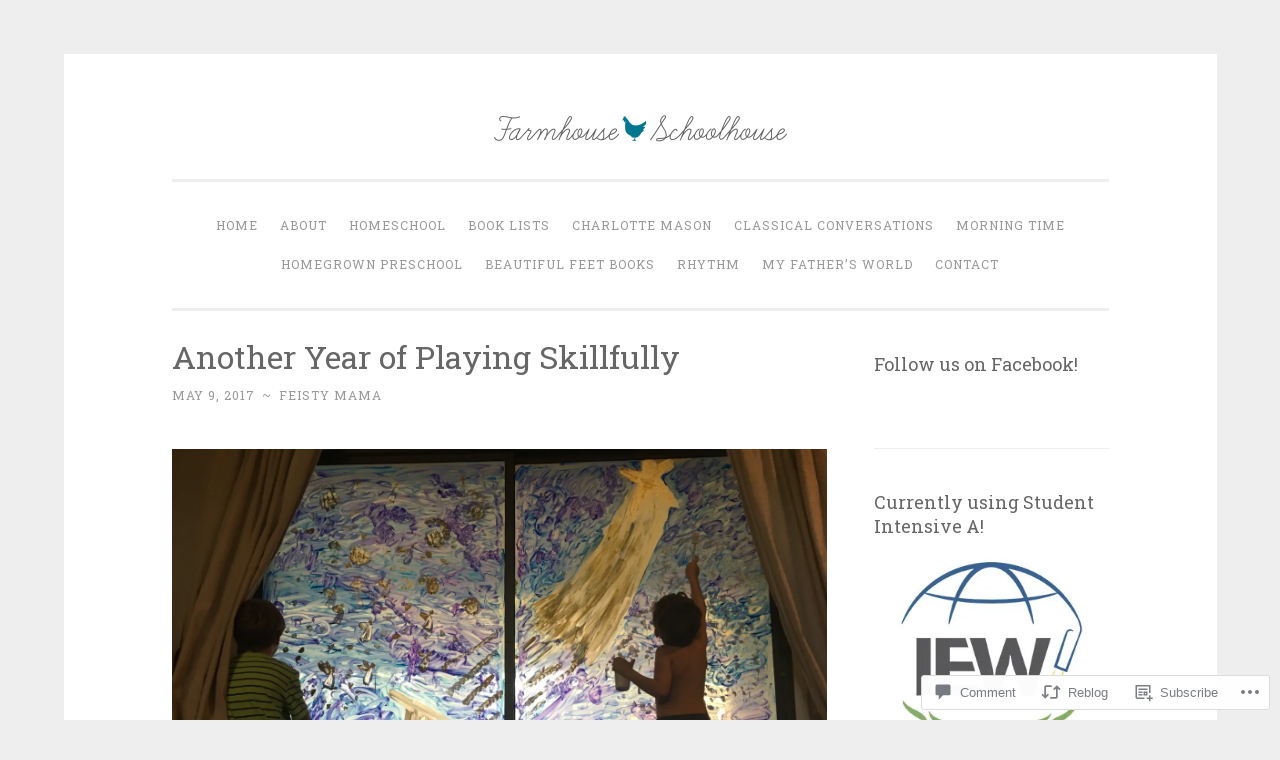

--- FILE ---
content_type: text/html; charset=UTF-8
request_url: https://farmhouseschoolhouse.com/2017/05/09/another-year-of-playing-skillfully/comment-page-1/
body_size: 39035
content:
<!DOCTYPE html>
<html lang="en">
<head>
<meta charset="UTF-8">
<meta name="viewport" content="width=device-width, initial-scale=1">
<title>Another Year of Playing Skillfully | </title>
<link rel="profile" href="http://gmpg.org/xfn/11">
<link rel="pingback" href="https://farmhouseschoolhouse.com/xmlrpc.php">

<meta name='robots' content='max-image-preview:large' />

<!-- Async WordPress.com Remote Login -->
<script id="wpcom_remote_login_js">
var wpcom_remote_login_extra_auth = '';
function wpcom_remote_login_remove_dom_node_id( element_id ) {
	var dom_node = document.getElementById( element_id );
	if ( dom_node ) { dom_node.parentNode.removeChild( dom_node ); }
}
function wpcom_remote_login_remove_dom_node_classes( class_name ) {
	var dom_nodes = document.querySelectorAll( '.' + class_name );
	for ( var i = 0; i < dom_nodes.length; i++ ) {
		dom_nodes[ i ].parentNode.removeChild( dom_nodes[ i ] );
	}
}
function wpcom_remote_login_final_cleanup() {
	wpcom_remote_login_remove_dom_node_classes( "wpcom_remote_login_msg" );
	wpcom_remote_login_remove_dom_node_id( "wpcom_remote_login_key" );
	wpcom_remote_login_remove_dom_node_id( "wpcom_remote_login_validate" );
	wpcom_remote_login_remove_dom_node_id( "wpcom_remote_login_js" );
	wpcom_remote_login_remove_dom_node_id( "wpcom_request_access_iframe" );
	wpcom_remote_login_remove_dom_node_id( "wpcom_request_access_styles" );
}

// Watch for messages back from the remote login
window.addEventListener( "message", function( e ) {
	if ( e.origin === "https://r-login.wordpress.com" ) {
		var data = {};
		try {
			data = JSON.parse( e.data );
		} catch( e ) {
			wpcom_remote_login_final_cleanup();
			return;
		}

		if ( data.msg === 'LOGIN' ) {
			// Clean up the login check iframe
			wpcom_remote_login_remove_dom_node_id( "wpcom_remote_login_key" );

			var id_regex = new RegExp( /^[0-9]+$/ );
			var token_regex = new RegExp( /^.*|.*|.*$/ );
			if (
				token_regex.test( data.token )
				&& id_regex.test( data.wpcomid )
			) {
				// We have everything we need to ask for a login
				var script = document.createElement( "script" );
				script.setAttribute( "id", "wpcom_remote_login_validate" );
				script.src = '/remote-login.php?wpcom_remote_login=validate'
					+ '&wpcomid=' + data.wpcomid
					+ '&token=' + encodeURIComponent( data.token )
					+ '&host=' + window.location.protocol
					+ '//' + window.location.hostname
					+ '&postid=6820'
					+ '&is_singular=1';
				document.body.appendChild( script );
			}

			return;
		}

		// Safari ITP, not logged in, so redirect
		if ( data.msg === 'LOGIN-REDIRECT' ) {
			window.location = 'https://wordpress.com/log-in?redirect_to=' + window.location.href;
			return;
		}

		// Safari ITP, storage access failed, remove the request
		if ( data.msg === 'LOGIN-REMOVE' ) {
			var css_zap = 'html { -webkit-transition: margin-top 1s; transition: margin-top 1s; } /* 9001 */ html { margin-top: 0 !important; } * html body { margin-top: 0 !important; } @media screen and ( max-width: 782px ) { html { margin-top: 0 !important; } * html body { margin-top: 0 !important; } }';
			var style_zap = document.createElement( 'style' );
			style_zap.type = 'text/css';
			style_zap.appendChild( document.createTextNode( css_zap ) );
			document.body.appendChild( style_zap );

			var e = document.getElementById( 'wpcom_request_access_iframe' );
			e.parentNode.removeChild( e );

			document.cookie = 'wordpress_com_login_access=denied; path=/; max-age=31536000';

			return;
		}

		// Safari ITP
		if ( data.msg === 'REQUEST_ACCESS' ) {
			console.log( 'request access: safari' );

			// Check ITP iframe enable/disable knob
			if ( wpcom_remote_login_extra_auth !== 'safari_itp_iframe' ) {
				return;
			}

			// If we are in a "private window" there is no ITP.
			var private_window = false;
			try {
				var opendb = window.openDatabase( null, null, null, null );
			} catch( e ) {
				private_window = true;
			}

			if ( private_window ) {
				console.log( 'private window' );
				return;
			}

			var iframe = document.createElement( 'iframe' );
			iframe.id = 'wpcom_request_access_iframe';
			iframe.setAttribute( 'scrolling', 'no' );
			iframe.setAttribute( 'sandbox', 'allow-storage-access-by-user-activation allow-scripts allow-same-origin allow-top-navigation-by-user-activation' );
			iframe.src = 'https://r-login.wordpress.com/remote-login.php?wpcom_remote_login=request_access&origin=' + encodeURIComponent( data.origin ) + '&wpcomid=' + encodeURIComponent( data.wpcomid );

			var css = 'html { -webkit-transition: margin-top 1s; transition: margin-top 1s; } /* 9001 */ html { margin-top: 46px !important; } * html body { margin-top: 46px !important; } @media screen and ( max-width: 660px ) { html { margin-top: 71px !important; } * html body { margin-top: 71px !important; } #wpcom_request_access_iframe { display: block; height: 71px !important; } } #wpcom_request_access_iframe { border: 0px; height: 46px; position: fixed; top: 0; left: 0; width: 100%; min-width: 100%; z-index: 99999; background: #23282d; } ';

			var style = document.createElement( 'style' );
			style.type = 'text/css';
			style.id = 'wpcom_request_access_styles';
			style.appendChild( document.createTextNode( css ) );
			document.body.appendChild( style );

			document.body.appendChild( iframe );
		}

		if ( data.msg === 'DONE' ) {
			wpcom_remote_login_final_cleanup();
		}
	}
}, false );

// Inject the remote login iframe after the page has had a chance to load
// more critical resources
window.addEventListener( "DOMContentLoaded", function( e ) {
	var iframe = document.createElement( "iframe" );
	iframe.style.display = "none";
	iframe.setAttribute( "scrolling", "no" );
	iframe.setAttribute( "id", "wpcom_remote_login_key" );
	iframe.src = "https://r-login.wordpress.com/remote-login.php"
		+ "?wpcom_remote_login=key"
		+ "&origin=aHR0cHM6Ly9mYXJtaG91c2VzY2hvb2xob3VzZS5jb20%3D"
		+ "&wpcomid=90337256"
		+ "&time=" + Math.floor( Date.now() / 1000 );
	document.body.appendChild( iframe );
}, false );
</script>
<link rel='dns-prefetch' href='//s0.wp.com' />
<link rel='dns-prefetch' href='//widgets.wp.com' />
<link rel='dns-prefetch' href='//wordpress.com' />
<link rel='dns-prefetch' href='//fonts-api.wp.com' />
<link rel="alternate" type="application/rss+xml" title=" &raquo; Feed" href="https://farmhouseschoolhouse.com/feed/" />
<link rel="alternate" type="application/rss+xml" title=" &raquo; Comments Feed" href="https://farmhouseschoolhouse.com/comments/feed/" />
<link rel="alternate" type="application/rss+xml" title=" &raquo; Another Year of Playing&nbsp;Skillfully Comments Feed" href="https://farmhouseschoolhouse.com/2017/05/09/another-year-of-playing-skillfully/feed/" />
	<script type="text/javascript">
		/* <![CDATA[ */
		function addLoadEvent(func) {
			var oldonload = window.onload;
			if (typeof window.onload != 'function') {
				window.onload = func;
			} else {
				window.onload = function () {
					oldonload();
					func();
				}
			}
		}
		/* ]]> */
	</script>
	<link crossorigin='anonymous' rel='stylesheet' id='all-css-0-1' href='/_static/??-eJxtzEkKgDAMQNELWYNjcSGeRdog1Q7BpHh9UQRBXD74fDhImRQFo0DIinxeXGRYUWg222PgHCEkmz0y7OhnQasosXxUGuYC/o/ebfh+b135FMZKd02th77t1hMpiDR+&cssminify=yes' type='text/css' media='all' />
<style id='wp-emoji-styles-inline-css'>

	img.wp-smiley, img.emoji {
		display: inline !important;
		border: none !important;
		box-shadow: none !important;
		height: 1em !important;
		width: 1em !important;
		margin: 0 0.07em !important;
		vertical-align: -0.1em !important;
		background: none !important;
		padding: 0 !important;
	}
/*# sourceURL=wp-emoji-styles-inline-css */
</style>
<link crossorigin='anonymous' rel='stylesheet' id='all-css-2-1' href='/wp-content/plugins/gutenberg-core/v22.2.0/build/styles/block-library/style.css?m=1764855221i&cssminify=yes' type='text/css' media='all' />
<style id='wp-block-library-inline-css'>
.has-text-align-justify {
	text-align:justify;
}
.has-text-align-justify{text-align:justify;}

/*# sourceURL=wp-block-library-inline-css */
</style><style id='global-styles-inline-css'>
:root{--wp--preset--aspect-ratio--square: 1;--wp--preset--aspect-ratio--4-3: 4/3;--wp--preset--aspect-ratio--3-4: 3/4;--wp--preset--aspect-ratio--3-2: 3/2;--wp--preset--aspect-ratio--2-3: 2/3;--wp--preset--aspect-ratio--16-9: 16/9;--wp--preset--aspect-ratio--9-16: 9/16;--wp--preset--color--black: #000000;--wp--preset--color--cyan-bluish-gray: #abb8c3;--wp--preset--color--white: #ffffff;--wp--preset--color--pale-pink: #f78da7;--wp--preset--color--vivid-red: #cf2e2e;--wp--preset--color--luminous-vivid-orange: #ff6900;--wp--preset--color--luminous-vivid-amber: #fcb900;--wp--preset--color--light-green-cyan: #7bdcb5;--wp--preset--color--vivid-green-cyan: #00d084;--wp--preset--color--pale-cyan-blue: #8ed1fc;--wp--preset--color--vivid-cyan-blue: #0693e3;--wp--preset--color--vivid-purple: #9b51e0;--wp--preset--gradient--vivid-cyan-blue-to-vivid-purple: linear-gradient(135deg,rgb(6,147,227) 0%,rgb(155,81,224) 100%);--wp--preset--gradient--light-green-cyan-to-vivid-green-cyan: linear-gradient(135deg,rgb(122,220,180) 0%,rgb(0,208,130) 100%);--wp--preset--gradient--luminous-vivid-amber-to-luminous-vivid-orange: linear-gradient(135deg,rgb(252,185,0) 0%,rgb(255,105,0) 100%);--wp--preset--gradient--luminous-vivid-orange-to-vivid-red: linear-gradient(135deg,rgb(255,105,0) 0%,rgb(207,46,46) 100%);--wp--preset--gradient--very-light-gray-to-cyan-bluish-gray: linear-gradient(135deg,rgb(238,238,238) 0%,rgb(169,184,195) 100%);--wp--preset--gradient--cool-to-warm-spectrum: linear-gradient(135deg,rgb(74,234,220) 0%,rgb(151,120,209) 20%,rgb(207,42,186) 40%,rgb(238,44,130) 60%,rgb(251,105,98) 80%,rgb(254,248,76) 100%);--wp--preset--gradient--blush-light-purple: linear-gradient(135deg,rgb(255,206,236) 0%,rgb(152,150,240) 100%);--wp--preset--gradient--blush-bordeaux: linear-gradient(135deg,rgb(254,205,165) 0%,rgb(254,45,45) 50%,rgb(107,0,62) 100%);--wp--preset--gradient--luminous-dusk: linear-gradient(135deg,rgb(255,203,112) 0%,rgb(199,81,192) 50%,rgb(65,88,208) 100%);--wp--preset--gradient--pale-ocean: linear-gradient(135deg,rgb(255,245,203) 0%,rgb(182,227,212) 50%,rgb(51,167,181) 100%);--wp--preset--gradient--electric-grass: linear-gradient(135deg,rgb(202,248,128) 0%,rgb(113,206,126) 100%);--wp--preset--gradient--midnight: linear-gradient(135deg,rgb(2,3,129) 0%,rgb(40,116,252) 100%);--wp--preset--font-size--small: 13px;--wp--preset--font-size--medium: 20px;--wp--preset--font-size--large: 36px;--wp--preset--font-size--x-large: 42px;--wp--preset--font-family--albert-sans: 'Albert Sans', sans-serif;--wp--preset--font-family--alegreya: Alegreya, serif;--wp--preset--font-family--arvo: Arvo, serif;--wp--preset--font-family--bodoni-moda: 'Bodoni Moda', serif;--wp--preset--font-family--bricolage-grotesque: 'Bricolage Grotesque', sans-serif;--wp--preset--font-family--cabin: Cabin, sans-serif;--wp--preset--font-family--chivo: Chivo, sans-serif;--wp--preset--font-family--commissioner: Commissioner, sans-serif;--wp--preset--font-family--cormorant: Cormorant, serif;--wp--preset--font-family--courier-prime: 'Courier Prime', monospace;--wp--preset--font-family--crimson-pro: 'Crimson Pro', serif;--wp--preset--font-family--dm-mono: 'DM Mono', monospace;--wp--preset--font-family--dm-sans: 'DM Sans', sans-serif;--wp--preset--font-family--dm-serif-display: 'DM Serif Display', serif;--wp--preset--font-family--domine: Domine, serif;--wp--preset--font-family--eb-garamond: 'EB Garamond', serif;--wp--preset--font-family--epilogue: Epilogue, sans-serif;--wp--preset--font-family--fahkwang: Fahkwang, sans-serif;--wp--preset--font-family--figtree: Figtree, sans-serif;--wp--preset--font-family--fira-sans: 'Fira Sans', sans-serif;--wp--preset--font-family--fjalla-one: 'Fjalla One', sans-serif;--wp--preset--font-family--fraunces: Fraunces, serif;--wp--preset--font-family--gabarito: Gabarito, system-ui;--wp--preset--font-family--ibm-plex-mono: 'IBM Plex Mono', monospace;--wp--preset--font-family--ibm-plex-sans: 'IBM Plex Sans', sans-serif;--wp--preset--font-family--ibarra-real-nova: 'Ibarra Real Nova', serif;--wp--preset--font-family--instrument-serif: 'Instrument Serif', serif;--wp--preset--font-family--inter: Inter, sans-serif;--wp--preset--font-family--josefin-sans: 'Josefin Sans', sans-serif;--wp--preset--font-family--jost: Jost, sans-serif;--wp--preset--font-family--libre-baskerville: 'Libre Baskerville', serif;--wp--preset--font-family--libre-franklin: 'Libre Franklin', sans-serif;--wp--preset--font-family--literata: Literata, serif;--wp--preset--font-family--lora: Lora, serif;--wp--preset--font-family--merriweather: Merriweather, serif;--wp--preset--font-family--montserrat: Montserrat, sans-serif;--wp--preset--font-family--newsreader: Newsreader, serif;--wp--preset--font-family--noto-sans-mono: 'Noto Sans Mono', sans-serif;--wp--preset--font-family--nunito: Nunito, sans-serif;--wp--preset--font-family--open-sans: 'Open Sans', sans-serif;--wp--preset--font-family--overpass: Overpass, sans-serif;--wp--preset--font-family--pt-serif: 'PT Serif', serif;--wp--preset--font-family--petrona: Petrona, serif;--wp--preset--font-family--piazzolla: Piazzolla, serif;--wp--preset--font-family--playfair-display: 'Playfair Display', serif;--wp--preset--font-family--plus-jakarta-sans: 'Plus Jakarta Sans', sans-serif;--wp--preset--font-family--poppins: Poppins, sans-serif;--wp--preset--font-family--raleway: Raleway, sans-serif;--wp--preset--font-family--roboto: Roboto, sans-serif;--wp--preset--font-family--roboto-slab: 'Roboto Slab', serif;--wp--preset--font-family--rubik: Rubik, sans-serif;--wp--preset--font-family--rufina: Rufina, serif;--wp--preset--font-family--sora: Sora, sans-serif;--wp--preset--font-family--source-sans-3: 'Source Sans 3', sans-serif;--wp--preset--font-family--source-serif-4: 'Source Serif 4', serif;--wp--preset--font-family--space-mono: 'Space Mono', monospace;--wp--preset--font-family--syne: Syne, sans-serif;--wp--preset--font-family--texturina: Texturina, serif;--wp--preset--font-family--urbanist: Urbanist, sans-serif;--wp--preset--font-family--work-sans: 'Work Sans', sans-serif;--wp--preset--spacing--20: 0.44rem;--wp--preset--spacing--30: 0.67rem;--wp--preset--spacing--40: 1rem;--wp--preset--spacing--50: 1.5rem;--wp--preset--spacing--60: 2.25rem;--wp--preset--spacing--70: 3.38rem;--wp--preset--spacing--80: 5.06rem;--wp--preset--shadow--natural: 6px 6px 9px rgba(0, 0, 0, 0.2);--wp--preset--shadow--deep: 12px 12px 50px rgba(0, 0, 0, 0.4);--wp--preset--shadow--sharp: 6px 6px 0px rgba(0, 0, 0, 0.2);--wp--preset--shadow--outlined: 6px 6px 0px -3px rgb(255, 255, 255), 6px 6px rgb(0, 0, 0);--wp--preset--shadow--crisp: 6px 6px 0px rgb(0, 0, 0);}:where(.is-layout-flex){gap: 0.5em;}:where(.is-layout-grid){gap: 0.5em;}body .is-layout-flex{display: flex;}.is-layout-flex{flex-wrap: wrap;align-items: center;}.is-layout-flex > :is(*, div){margin: 0;}body .is-layout-grid{display: grid;}.is-layout-grid > :is(*, div){margin: 0;}:where(.wp-block-columns.is-layout-flex){gap: 2em;}:where(.wp-block-columns.is-layout-grid){gap: 2em;}:where(.wp-block-post-template.is-layout-flex){gap: 1.25em;}:where(.wp-block-post-template.is-layout-grid){gap: 1.25em;}.has-black-color{color: var(--wp--preset--color--black) !important;}.has-cyan-bluish-gray-color{color: var(--wp--preset--color--cyan-bluish-gray) !important;}.has-white-color{color: var(--wp--preset--color--white) !important;}.has-pale-pink-color{color: var(--wp--preset--color--pale-pink) !important;}.has-vivid-red-color{color: var(--wp--preset--color--vivid-red) !important;}.has-luminous-vivid-orange-color{color: var(--wp--preset--color--luminous-vivid-orange) !important;}.has-luminous-vivid-amber-color{color: var(--wp--preset--color--luminous-vivid-amber) !important;}.has-light-green-cyan-color{color: var(--wp--preset--color--light-green-cyan) !important;}.has-vivid-green-cyan-color{color: var(--wp--preset--color--vivid-green-cyan) !important;}.has-pale-cyan-blue-color{color: var(--wp--preset--color--pale-cyan-blue) !important;}.has-vivid-cyan-blue-color{color: var(--wp--preset--color--vivid-cyan-blue) !important;}.has-vivid-purple-color{color: var(--wp--preset--color--vivid-purple) !important;}.has-black-background-color{background-color: var(--wp--preset--color--black) !important;}.has-cyan-bluish-gray-background-color{background-color: var(--wp--preset--color--cyan-bluish-gray) !important;}.has-white-background-color{background-color: var(--wp--preset--color--white) !important;}.has-pale-pink-background-color{background-color: var(--wp--preset--color--pale-pink) !important;}.has-vivid-red-background-color{background-color: var(--wp--preset--color--vivid-red) !important;}.has-luminous-vivid-orange-background-color{background-color: var(--wp--preset--color--luminous-vivid-orange) !important;}.has-luminous-vivid-amber-background-color{background-color: var(--wp--preset--color--luminous-vivid-amber) !important;}.has-light-green-cyan-background-color{background-color: var(--wp--preset--color--light-green-cyan) !important;}.has-vivid-green-cyan-background-color{background-color: var(--wp--preset--color--vivid-green-cyan) !important;}.has-pale-cyan-blue-background-color{background-color: var(--wp--preset--color--pale-cyan-blue) !important;}.has-vivid-cyan-blue-background-color{background-color: var(--wp--preset--color--vivid-cyan-blue) !important;}.has-vivid-purple-background-color{background-color: var(--wp--preset--color--vivid-purple) !important;}.has-black-border-color{border-color: var(--wp--preset--color--black) !important;}.has-cyan-bluish-gray-border-color{border-color: var(--wp--preset--color--cyan-bluish-gray) !important;}.has-white-border-color{border-color: var(--wp--preset--color--white) !important;}.has-pale-pink-border-color{border-color: var(--wp--preset--color--pale-pink) !important;}.has-vivid-red-border-color{border-color: var(--wp--preset--color--vivid-red) !important;}.has-luminous-vivid-orange-border-color{border-color: var(--wp--preset--color--luminous-vivid-orange) !important;}.has-luminous-vivid-amber-border-color{border-color: var(--wp--preset--color--luminous-vivid-amber) !important;}.has-light-green-cyan-border-color{border-color: var(--wp--preset--color--light-green-cyan) !important;}.has-vivid-green-cyan-border-color{border-color: var(--wp--preset--color--vivid-green-cyan) !important;}.has-pale-cyan-blue-border-color{border-color: var(--wp--preset--color--pale-cyan-blue) !important;}.has-vivid-cyan-blue-border-color{border-color: var(--wp--preset--color--vivid-cyan-blue) !important;}.has-vivid-purple-border-color{border-color: var(--wp--preset--color--vivid-purple) !important;}.has-vivid-cyan-blue-to-vivid-purple-gradient-background{background: var(--wp--preset--gradient--vivid-cyan-blue-to-vivid-purple) !important;}.has-light-green-cyan-to-vivid-green-cyan-gradient-background{background: var(--wp--preset--gradient--light-green-cyan-to-vivid-green-cyan) !important;}.has-luminous-vivid-amber-to-luminous-vivid-orange-gradient-background{background: var(--wp--preset--gradient--luminous-vivid-amber-to-luminous-vivid-orange) !important;}.has-luminous-vivid-orange-to-vivid-red-gradient-background{background: var(--wp--preset--gradient--luminous-vivid-orange-to-vivid-red) !important;}.has-very-light-gray-to-cyan-bluish-gray-gradient-background{background: var(--wp--preset--gradient--very-light-gray-to-cyan-bluish-gray) !important;}.has-cool-to-warm-spectrum-gradient-background{background: var(--wp--preset--gradient--cool-to-warm-spectrum) !important;}.has-blush-light-purple-gradient-background{background: var(--wp--preset--gradient--blush-light-purple) !important;}.has-blush-bordeaux-gradient-background{background: var(--wp--preset--gradient--blush-bordeaux) !important;}.has-luminous-dusk-gradient-background{background: var(--wp--preset--gradient--luminous-dusk) !important;}.has-pale-ocean-gradient-background{background: var(--wp--preset--gradient--pale-ocean) !important;}.has-electric-grass-gradient-background{background: var(--wp--preset--gradient--electric-grass) !important;}.has-midnight-gradient-background{background: var(--wp--preset--gradient--midnight) !important;}.has-small-font-size{font-size: var(--wp--preset--font-size--small) !important;}.has-medium-font-size{font-size: var(--wp--preset--font-size--medium) !important;}.has-large-font-size{font-size: var(--wp--preset--font-size--large) !important;}.has-x-large-font-size{font-size: var(--wp--preset--font-size--x-large) !important;}.has-albert-sans-font-family{font-family: var(--wp--preset--font-family--albert-sans) !important;}.has-alegreya-font-family{font-family: var(--wp--preset--font-family--alegreya) !important;}.has-arvo-font-family{font-family: var(--wp--preset--font-family--arvo) !important;}.has-bodoni-moda-font-family{font-family: var(--wp--preset--font-family--bodoni-moda) !important;}.has-bricolage-grotesque-font-family{font-family: var(--wp--preset--font-family--bricolage-grotesque) !important;}.has-cabin-font-family{font-family: var(--wp--preset--font-family--cabin) !important;}.has-chivo-font-family{font-family: var(--wp--preset--font-family--chivo) !important;}.has-commissioner-font-family{font-family: var(--wp--preset--font-family--commissioner) !important;}.has-cormorant-font-family{font-family: var(--wp--preset--font-family--cormorant) !important;}.has-courier-prime-font-family{font-family: var(--wp--preset--font-family--courier-prime) !important;}.has-crimson-pro-font-family{font-family: var(--wp--preset--font-family--crimson-pro) !important;}.has-dm-mono-font-family{font-family: var(--wp--preset--font-family--dm-mono) !important;}.has-dm-sans-font-family{font-family: var(--wp--preset--font-family--dm-sans) !important;}.has-dm-serif-display-font-family{font-family: var(--wp--preset--font-family--dm-serif-display) !important;}.has-domine-font-family{font-family: var(--wp--preset--font-family--domine) !important;}.has-eb-garamond-font-family{font-family: var(--wp--preset--font-family--eb-garamond) !important;}.has-epilogue-font-family{font-family: var(--wp--preset--font-family--epilogue) !important;}.has-fahkwang-font-family{font-family: var(--wp--preset--font-family--fahkwang) !important;}.has-figtree-font-family{font-family: var(--wp--preset--font-family--figtree) !important;}.has-fira-sans-font-family{font-family: var(--wp--preset--font-family--fira-sans) !important;}.has-fjalla-one-font-family{font-family: var(--wp--preset--font-family--fjalla-one) !important;}.has-fraunces-font-family{font-family: var(--wp--preset--font-family--fraunces) !important;}.has-gabarito-font-family{font-family: var(--wp--preset--font-family--gabarito) !important;}.has-ibm-plex-mono-font-family{font-family: var(--wp--preset--font-family--ibm-plex-mono) !important;}.has-ibm-plex-sans-font-family{font-family: var(--wp--preset--font-family--ibm-plex-sans) !important;}.has-ibarra-real-nova-font-family{font-family: var(--wp--preset--font-family--ibarra-real-nova) !important;}.has-instrument-serif-font-family{font-family: var(--wp--preset--font-family--instrument-serif) !important;}.has-inter-font-family{font-family: var(--wp--preset--font-family--inter) !important;}.has-josefin-sans-font-family{font-family: var(--wp--preset--font-family--josefin-sans) !important;}.has-jost-font-family{font-family: var(--wp--preset--font-family--jost) !important;}.has-libre-baskerville-font-family{font-family: var(--wp--preset--font-family--libre-baskerville) !important;}.has-libre-franklin-font-family{font-family: var(--wp--preset--font-family--libre-franklin) !important;}.has-literata-font-family{font-family: var(--wp--preset--font-family--literata) !important;}.has-lora-font-family{font-family: var(--wp--preset--font-family--lora) !important;}.has-merriweather-font-family{font-family: var(--wp--preset--font-family--merriweather) !important;}.has-montserrat-font-family{font-family: var(--wp--preset--font-family--montserrat) !important;}.has-newsreader-font-family{font-family: var(--wp--preset--font-family--newsreader) !important;}.has-noto-sans-mono-font-family{font-family: var(--wp--preset--font-family--noto-sans-mono) !important;}.has-nunito-font-family{font-family: var(--wp--preset--font-family--nunito) !important;}.has-open-sans-font-family{font-family: var(--wp--preset--font-family--open-sans) !important;}.has-overpass-font-family{font-family: var(--wp--preset--font-family--overpass) !important;}.has-pt-serif-font-family{font-family: var(--wp--preset--font-family--pt-serif) !important;}.has-petrona-font-family{font-family: var(--wp--preset--font-family--petrona) !important;}.has-piazzolla-font-family{font-family: var(--wp--preset--font-family--piazzolla) !important;}.has-playfair-display-font-family{font-family: var(--wp--preset--font-family--playfair-display) !important;}.has-plus-jakarta-sans-font-family{font-family: var(--wp--preset--font-family--plus-jakarta-sans) !important;}.has-poppins-font-family{font-family: var(--wp--preset--font-family--poppins) !important;}.has-raleway-font-family{font-family: var(--wp--preset--font-family--raleway) !important;}.has-roboto-font-family{font-family: var(--wp--preset--font-family--roboto) !important;}.has-roboto-slab-font-family{font-family: var(--wp--preset--font-family--roboto-slab) !important;}.has-rubik-font-family{font-family: var(--wp--preset--font-family--rubik) !important;}.has-rufina-font-family{font-family: var(--wp--preset--font-family--rufina) !important;}.has-sora-font-family{font-family: var(--wp--preset--font-family--sora) !important;}.has-source-sans-3-font-family{font-family: var(--wp--preset--font-family--source-sans-3) !important;}.has-source-serif-4-font-family{font-family: var(--wp--preset--font-family--source-serif-4) !important;}.has-space-mono-font-family{font-family: var(--wp--preset--font-family--space-mono) !important;}.has-syne-font-family{font-family: var(--wp--preset--font-family--syne) !important;}.has-texturina-font-family{font-family: var(--wp--preset--font-family--texturina) !important;}.has-urbanist-font-family{font-family: var(--wp--preset--font-family--urbanist) !important;}.has-work-sans-font-family{font-family: var(--wp--preset--font-family--work-sans) !important;}
/*# sourceURL=global-styles-inline-css */
</style>

<style id='classic-theme-styles-inline-css'>
/*! This file is auto-generated */
.wp-block-button__link{color:#fff;background-color:#32373c;border-radius:9999px;box-shadow:none;text-decoration:none;padding:calc(.667em + 2px) calc(1.333em + 2px);font-size:1.125em}.wp-block-file__button{background:#32373c;color:#fff;text-decoration:none}
/*# sourceURL=/wp-includes/css/classic-themes.min.css */
</style>
<link crossorigin='anonymous' rel='stylesheet' id='all-css-4-1' href='/_static/??-eJx9j8sOwkAIRX/IkTZGGxfGTzHzIHVq55GBaf18aZpu1HRD4MLhAsxZ2RQZI0OoKo+195HApoKih6wZZCKg8xpHDDJ2tEQH+I/N3vXIgtOWK8b3PpLFRhmTCxIpicHXoPgpXrTHDchZ25cSaV2xNoBq3HqPCaNLBXTlFDSztz8UULFgqh8dTFiMOIu4fEnf9XLLPdza7tI07fl66oYPKzZ26Q==&cssminify=yes' type='text/css' media='all' />
<link rel='stylesheet' id='verbum-gutenberg-css-css' href='https://widgets.wp.com/verbum-block-editor/block-editor.css?ver=1738686361' media='all' />
<link crossorigin='anonymous' rel='stylesheet' id='all-css-6-1' href='/_static/??/wp-content/mu-plugins/comment-likes/css/comment-likes.css,/i/noticons/noticons.css,/wp-content/themes/pub/penscratch/style.css?m=1741693338j&cssminify=yes' type='text/css' media='all' />
<link rel='stylesheet' id='penscratch-fonts-css' href='https://fonts-api.wp.com/css?family=Roboto+Slab%3A300%2C400%2C700&#038;subset=latin%2Clatin-ext' media='all' />
<link crossorigin='anonymous' rel='stylesheet' id='all-css-8-1' href='/_static/??/wp-content/mu-plugins/jetpack-plugin/sun/_inc/genericons/genericons/genericons.css,/wp-content/themes/pub/penscratch/inc/style-wpcom.css?m=1753279645j&cssminify=yes' type='text/css' media='all' />
<style id='jetpack_facebook_likebox-inline-css'>
.widget_facebook_likebox {
	overflow: hidden;
}

/*# sourceURL=/wp-content/mu-plugins/jetpack-plugin/sun/modules/widgets/facebook-likebox/style.css */
</style>
<link crossorigin='anonymous' rel='stylesheet' id='all-css-10-1' href='/_static/??-eJzTLy/QTc7PK0nNK9HPLdUtyClNz8wr1i9KTcrJTwcy0/WTi5G5ekCujj52Temp+bo5+cmJJZn5eSgc3bScxMwikFb7XFtDE1NLExMLc0OTLACohS2q&cssminify=yes' type='text/css' media='all' />
<link crossorigin='anonymous' rel='stylesheet' id='print-css-11-1' href='/wp-content/mu-plugins/global-print/global-print.css?m=1465851035i&cssminify=yes' type='text/css' media='print' />
<style id='jetpack-global-styles-frontend-style-inline-css'>
:root { --font-headings: unset; --font-base: unset; --font-headings-default: -apple-system,BlinkMacSystemFont,"Segoe UI",Roboto,Oxygen-Sans,Ubuntu,Cantarell,"Helvetica Neue",sans-serif; --font-base-default: -apple-system,BlinkMacSystemFont,"Segoe UI",Roboto,Oxygen-Sans,Ubuntu,Cantarell,"Helvetica Neue",sans-serif;}
/*# sourceURL=jetpack-global-styles-frontend-style-inline-css */
</style>
<link crossorigin='anonymous' rel='stylesheet' id='all-css-14-1' href='/_static/??-eJyNjcsKAjEMRX/IGtQZBxfip0hMS9sxTYppGfx7H7gRN+7ugcs5sFRHKi1Ig9Jd5R6zGMyhVaTrh8G6QFHfORhYwlvw6P39PbPENZmt4G/ROQuBKWVkxxrVvuBH1lIoz2waILJekF+HUzlupnG3nQ77YZwfuRJIaQ==&cssminify=yes' type='text/css' media='all' />
<script type="text/javascript" id="jetpack_related-posts-js-extra">
/* <![CDATA[ */
var related_posts_js_options = {"post_heading":"h4"};
//# sourceURL=jetpack_related-posts-js-extra
/* ]]> */
</script>
<script type="text/javascript" id="wpcom-actionbar-placeholder-js-extra">
/* <![CDATA[ */
var actionbardata = {"siteID":"90337256","postID":"6820","siteURL":"https://farmhouseschoolhouse.com","xhrURL":"https://farmhouseschoolhouse.com/wp-admin/admin-ajax.php","nonce":"783c986058","isLoggedIn":"","statusMessage":"","subsEmailDefault":"instantly","proxyScriptUrl":"https://s0.wp.com/wp-content/js/wpcom-proxy-request.js?m=1513050504i&amp;ver=20211021","shortlink":"https://wp.me/p672Qw-1M0","i18n":{"followedText":"New posts from this site will now appear in your \u003Ca href=\"https://wordpress.com/reader\"\u003EReader\u003C/a\u003E","foldBar":"Collapse this bar","unfoldBar":"Expand this bar","shortLinkCopied":"Shortlink copied to clipboard."}};
//# sourceURL=wpcom-actionbar-placeholder-js-extra
/* ]]> */
</script>
<script type="text/javascript" id="jetpack-mu-wpcom-settings-js-before">
/* <![CDATA[ */
var JETPACK_MU_WPCOM_SETTINGS = {"assetsUrl":"https://s0.wp.com/wp-content/mu-plugins/jetpack-mu-wpcom-plugin/sun/jetpack_vendor/automattic/jetpack-mu-wpcom/src/build/"};
//# sourceURL=jetpack-mu-wpcom-settings-js-before
/* ]]> */
</script>
<script crossorigin='anonymous' type='text/javascript'  src='/_static/??/wp-content/mu-plugins/jetpack-plugin/sun/_inc/build/related-posts/related-posts.min.js,/wp-content/js/rlt-proxy.js?m=1755011788j'></script>
<script type="text/javascript" id="rlt-proxy-js-after">
/* <![CDATA[ */
	rltInitialize( {"token":null,"iframeOrigins":["https:\/\/widgets.wp.com"]} );
//# sourceURL=rlt-proxy-js-after
/* ]]> */
</script>
<link rel="EditURI" type="application/rsd+xml" title="RSD" href="https://farmhouseschoolhouse.wordpress.com/xmlrpc.php?rsd" />
<meta name="generator" content="WordPress.com" />
<link rel="canonical" href="https://farmhouseschoolhouse.com/2017/05/09/another-year-of-playing-skillfully/comment-page-1/#comments" />
<link rel='shortlink' href='https://wp.me/p672Qw-1M0' />
<link rel="alternate" type="application/json+oembed" href="https://public-api.wordpress.com/oembed/?format=json&amp;url=https%3A%2F%2Ffarmhouseschoolhouse.com%2F2017%2F05%2F09%2Fanother-year-of-playing-skillfully%2F&amp;for=wpcom-auto-discovery" /><link rel="alternate" type="application/xml+oembed" href="https://public-api.wordpress.com/oembed/?format=xml&amp;url=https%3A%2F%2Ffarmhouseschoolhouse.com%2F2017%2F05%2F09%2Fanother-year-of-playing-skillfully%2F&amp;for=wpcom-auto-discovery" />
<!-- Jetpack Open Graph Tags -->
<meta property="og:type" content="article" />
<meta property="og:title" content="Another Year of Playing Skillfully" />
<meta property="og:url" content="https://farmhouseschoolhouse.com/2017/05/09/another-year-of-playing-skillfully/" />
<meta property="og:description" content="We are in the final weeks of our second year of playing skillfully with The Homegrown Preschooler.  You can read all about our first experience here. After such a wonderful first year with my then …" />
<meta property="article:published_time" content="2017-05-09T16:27:18+00:00" />
<meta property="article:modified_time" content="2020-05-15T13:11:41+00:00" />
<meta property="og:image" content="https://farmhouseschoolhouse.com/wp-content/uploads/2017/05/img_7067.jpg" />
<meta property="og:image:width" content="4032" />
<meta property="og:image:height" content="3024" />
<meta property="og:image:alt" content="IMG_7067.jpg" />
<meta property="og:locale" content="en_US" />
<meta property="article:publisher" content="https://www.facebook.com/WordPresscom" />
<meta name="twitter:text:title" content="Another Year of Playing&nbsp;Skillfully" />
<meta name="twitter:image" content="https://farmhouseschoolhouse.com/wp-content/uploads/2017/05/img_7067.jpg?w=640" />
<meta name="twitter:image:alt" content="IMG_7067.jpg" />
<meta name="twitter:card" content="summary_large_image" />

<!-- End Jetpack Open Graph Tags -->
<link rel="shortcut icon" type="image/x-icon" href="https://s0.wp.com/i/favicon.ico?m=1713425267i" sizes="16x16 24x24 32x32 48x48" />
<link rel="icon" type="image/x-icon" href="https://s0.wp.com/i/favicon.ico?m=1713425267i" sizes="16x16 24x24 32x32 48x48" />
<link rel="apple-touch-icon" href="https://s0.wp.com/i/webclip.png?m=1713868326i" />
<link rel='openid.server' href='https://farmhouseschoolhouse.com/?openidserver=1' />
<link rel='openid.delegate' href='https://farmhouseschoolhouse.com/' />
<link rel="search" type="application/opensearchdescription+xml" href="https://farmhouseschoolhouse.com/osd.xml" title="" />
<link rel="search" type="application/opensearchdescription+xml" href="https://s1.wp.com/opensearch.xml" title="WordPress.com" />
		<style type="text/css">
			.recentcomments a {
				display: inline !important;
				padding: 0 !important;
				margin: 0 !important;
			}

			table.recentcommentsavatartop img.avatar, table.recentcommentsavatarend img.avatar {
				border: 0px;
				margin: 0;
			}

			table.recentcommentsavatartop a, table.recentcommentsavatarend a {
				border: 0px !important;
				background-color: transparent !important;
			}

			td.recentcommentsavatarend, td.recentcommentsavatartop {
				padding: 0px 0px 1px 0px;
				margin: 0px;
			}

			td.recentcommentstextend {
				border: none !important;
				padding: 0px 0px 2px 10px;
			}

			.rtl td.recentcommentstextend {
				padding: 0px 10px 2px 0px;
			}

			td.recentcommentstexttop {
				border: none;
				padding: 0px 0px 0px 10px;
			}

			.rtl td.recentcommentstexttop {
				padding: 0px 10px 0px 0px;
			}
		</style>
		<meta name="description" content="We are in the final weeks of our second year of playing skillfully with The Homegrown Preschooler.  You can read all about our first experience here. After such a wonderful first year with my then 3 and 5 year old, we knew we wanted to repeat the year once more. A Year of Playing Skillfully&hellip;" />
	<style type="text/css">
			.site-title,
		.site-description {
			position: absolute;
			clip: rect(1px, 1px, 1px, 1px);
		}
		</style>
	<link crossorigin='anonymous' rel='stylesheet' id='all-css-0-3' href='/_static/??-eJyljt0KwjAMRl/ILswf1AvxUaRLw8jWNmVpGb69RZ3gnT93OeHjcGBOBiVmihlCMcmXnqPCQDlZHJ8MWiJcOCJ0XnBU0JkTTQ2qruBjQRBXPCmgnaQo+ddmeXzpewQV9q5ipzhxyix1+0ZN4Phj6Myup6yQJZkkWi/NV09/2lSQrTeBHFvDeA9etOdwave7zfHQbtv1cAOB2pxq&cssminify=yes' type='text/css' media='all' />
</head>

<body class="wp-singular post-template-default single single-post postid-6820 single-format-standard wp-custom-logo wp-theme-pubpenscratch customizer-styles-applied jetpack-reblog-enabled has-site-logo">
<div id="page" class="hfeed site">
	<a class="skip-link screen-reader-text" href="#content">Skip to content</a>
	<header id="masthead" class="site-header" role="banner">
		<div class="site-branding">
			<a href="https://farmhouseschoolhouse.com/" class="site-logo-link" rel="home" itemprop="url"><img width="300" height="45" src="https://farmhouseschoolhouse.com/wp-content/uploads/2015/05/farmhouse-schoolhouse-logo2.png?w=300" class="site-logo attachment-penscratch-site-logo" alt="" decoding="async" data-size="penscratch-site-logo" itemprop="logo" srcset="https://farmhouseschoolhouse.com/wp-content/uploads/2015/05/farmhouse-schoolhouse-logo2.png?w=300 300w, https://farmhouseschoolhouse.com/wp-content/uploads/2015/05/farmhouse-schoolhouse-logo2.png?w=600 600w, https://farmhouseschoolhouse.com/wp-content/uploads/2015/05/farmhouse-schoolhouse-logo2.png?w=150 150w" sizes="(max-width: 300px) 100vw, 300px" data-attachment-id="50" data-permalink="https://farmhouseschoolhouse.com/farmhouse-schoolhouse-logo2/" data-orig-file="https://farmhouseschoolhouse.com/wp-content/uploads/2015/05/farmhouse-schoolhouse-logo2.png" data-orig-size="8192,1225" data-comments-opened="1" data-image-meta="{&quot;aperture&quot;:&quot;0&quot;,&quot;credit&quot;:&quot;&quot;,&quot;camera&quot;:&quot;&quot;,&quot;caption&quot;:&quot;&quot;,&quot;created_timestamp&quot;:&quot;0&quot;,&quot;copyright&quot;:&quot;&quot;,&quot;focal_length&quot;:&quot;0&quot;,&quot;iso&quot;:&quot;0&quot;,&quot;shutter_speed&quot;:&quot;0&quot;,&quot;title&quot;:&quot;&quot;,&quot;orientation&quot;:&quot;0&quot;}" data-image-title="Farmhouse-Schoolhouse-Logo2" data-image-description="" data-image-caption="" data-medium-file="https://farmhouseschoolhouse.com/wp-content/uploads/2015/05/farmhouse-schoolhouse-logo2.png?w=300" data-large-file="https://farmhouseschoolhouse.com/wp-content/uploads/2015/05/farmhouse-schoolhouse-logo2.png?w=656" /></a>			<h1 class="site-title"><a href="https://farmhouseschoolhouse.com/" rel="home"></a></h1>
			<h2 class="site-description"></h2>
		</div>

		<nav id="site-navigation" class="main-navigation" role="navigation">
			<button class="menu-toggle">Menu</button>
			<div class="menu-menu-1-container"><ul id="menu-menu-1" class="menu"><li id="menu-item-54" class="menu-item menu-item-type-custom menu-item-object-custom menu-item-home menu-item-54"><a href="https://farmhouseschoolhouse.com/">Home</a></li>
<li id="menu-item-435" class="menu-item menu-item-type-post_type menu-item-object-page menu-item-has-children menu-item-435"><a href="https://farmhouseschoolhouse.com/farm-life/about-2/">About</a>
<ul class="sub-menu">
	<li id="menu-item-8943" class="menu-item menu-item-type-post_type menu-item-object-page menu-item-8943"><a href="https://farmhouseschoolhouse.com/about/wild-free/">Our Story</a></li>
	<li id="menu-item-4205" class="menu-item menu-item-type-post_type menu-item-object-page menu-item-4205"><a href="https://farmhouseschoolhouse.com/about/dr-js-corner/">Dr J’s Corner</a></li>
	<li id="menu-item-8930" class="menu-item menu-item-type-post_type menu-item-object-page menu-item-8930"><a href="https://farmhouseschoolhouse.com/podcasts/">Podcasts</a></li>
	<li id="menu-item-8937" class="menu-item menu-item-type-post_type menu-item-object-page menu-item-8937"><a href="https://farmhouseschoolhouse.com/about/publications/">Publications</a></li>
</ul>
</li>
<li id="menu-item-433" class="menu-item menu-item-type-post_type menu-item-object-page menu-item-433"><a href="https://farmhouseschoolhouse.com/homeschool/">Homeschool</a></li>
<li id="menu-item-9181" class="menu-item menu-item-type-post_type menu-item-object-page menu-item-9181"><a href="https://farmhouseschoolhouse.com/book-lists/">Book Lists</a></li>
<li id="menu-item-46" class="menu-item menu-item-type-post_type menu-item-object-page menu-item-46"><a href="https://farmhouseschoolhouse.com/farm-life/">Charlotte Mason</a></li>
<li id="menu-item-45" class="menu-item menu-item-type-post_type menu-item-object-page menu-item-45"><a href="https://farmhouseschoolhouse.com/classical-conversations/">Classical Conversations</a></li>
<li id="menu-item-8952" class="menu-item menu-item-type-post_type menu-item-object-page menu-item-8952"><a href="https://farmhouseschoolhouse.com/morning-time/">Morning Time</a></li>
<li id="menu-item-434" class="menu-item menu-item-type-post_type menu-item-object-page menu-item-434"><a href="https://farmhouseschoolhouse.com/homegrown-preschooler-2/">Homegrown Preschool</a></li>
<li id="menu-item-8944" class="menu-item menu-item-type-post_type menu-item-object-page menu-item-8944"><a href="https://farmhouseschoolhouse.com/beautiful-feet-books/">Beautiful Feet Books</a></li>
<li id="menu-item-43" class="menu-item menu-item-type-post_type menu-item-object-page menu-item-43"><a href="https://farmhouseschoolhouse.com/rhythm/">Rhythm</a></li>
<li id="menu-item-42" class="menu-item menu-item-type-post_type menu-item-object-page menu-item-has-children menu-item-42"><a href="https://farmhouseschoolhouse.com/my-fathers-world-2/">My Father’s World</a>
<ul class="sub-menu">
	<li id="menu-item-41" class="menu-item menu-item-type-post_type menu-item-object-page menu-item-41"><a href="https://farmhouseschoolhouse.com/kindergarten-mfw/">Kindergarten MFW</a></li>
	<li id="menu-item-40" class="menu-item menu-item-type-post_type menu-item-object-page menu-item-40"><a href="https://farmhouseschoolhouse.com/adventures-mfw-2/">Adventures MFW</a></li>
	<li id="menu-item-3149" class="menu-item menu-item-type-post_type menu-item-object-page menu-item-3149"><a href="https://farmhouseschoolhouse.com/exploring-countries-and-cultures-mfw/">Exploring Countries and Cultures MFW</a></li>
</ul>
</li>
<li id="menu-item-8938" class="menu-item menu-item-type-post_type menu-item-object-page menu-item-8938"><a href="https://farmhouseschoolhouse.com/about/contact/">Contact</a></li>
</ul></div>		</nav><!-- #site-navigation -->
	</header><!-- #masthead -->

	<div id="content" class="site-content">
		
	<div id="primary" class="content-area">
		<main id="main" class="site-main" role="main">

		
			
<article id="post-6820" class="post-6820 post type-post status-publish format-standard hentry category-uncategorized">
	<header class="entry-header">
		<h1 class="entry-title">Another Year of Playing&nbsp;Skillfully</h1>
		<div class="entry-meta">
						<span class="posted-on"><a href="https://farmhouseschoolhouse.com/2017/05/09/another-year-of-playing-skillfully/" rel="bookmark"><time class="entry-date published" datetime="2017-05-09T12:27:18-04:00">May 9, 2017</time><time class="updated" datetime="2020-05-15T09:11:41-04:00">May 15, 2020</time></a></span><span class="byline"><span class="sep"> ~ </span><span class="author vcard"><a class="url fn n" href="https://farmhouseschoolhouse.com/author/jeiudicello/">Feisty Mama</a></span></span>					</div><!-- .entry-meta -->
	</header><!-- .entry-header -->

	<div class="entry-content">
		<p><img data-attachment-id="6821" data-permalink="https://farmhouseschoolhouse.com/2017/05/09/another-year-of-playing-skillfully/img_7067/" data-orig-file="https://farmhouseschoolhouse.com/wp-content/uploads/2017/05/img_7067.jpg" data-orig-size="4032,3024" data-comments-opened="1" data-image-meta="{&quot;aperture&quot;:&quot;2.2&quot;,&quot;credit&quot;:&quot;&quot;,&quot;camera&quot;:&quot;iPhone 6s&quot;,&quot;caption&quot;:&quot;&quot;,&quot;created_timestamp&quot;:&quot;1480596729&quot;,&quot;copyright&quot;:&quot;&quot;,&quot;focal_length&quot;:&quot;4.15&quot;,&quot;iso&quot;:&quot;80&quot;,&quot;shutter_speed&quot;:&quot;0.033333333333333&quot;,&quot;title&quot;:&quot;&quot;,&quot;orientation&quot;:&quot;1&quot;}" data-image-title="IMG_7067" data-image-description="" data-image-caption="" data-medium-file="https://farmhouseschoolhouse.com/wp-content/uploads/2017/05/img_7067.jpg?w=300" data-large-file="https://farmhouseschoolhouse.com/wp-content/uploads/2017/05/img_7067.jpg?w=656" class="alignnone size-full wp-image-6821" src="https://farmhouseschoolhouse.com/wp-content/uploads/2017/05/img_7067.jpg?w=656" alt="IMG_7067.jpg"   srcset="https://farmhouseschoolhouse.com/wp-content/uploads/2017/05/img_7067.jpg 4032w, https://farmhouseschoolhouse.com/wp-content/uploads/2017/05/img_7067.jpg?w=150&amp;h=113 150w, https://farmhouseschoolhouse.com/wp-content/uploads/2017/05/img_7067.jpg?w=300&amp;h=225 300w, https://farmhouseschoolhouse.com/wp-content/uploads/2017/05/img_7067.jpg?w=768&amp;h=576 768w, https://farmhouseschoolhouse.com/wp-content/uploads/2017/05/img_7067.jpg?w=1024&amp;h=768 1024w, https://farmhouseschoolhouse.com/wp-content/uploads/2017/05/img_7067.jpg?w=1440&amp;h=1080 1440w" sizes="(max-width: 4032px) 100vw, 4032px" /></p>
<p>We are in the final weeks of our second year of playing skillfully with <a href="http://thehomegrownpreschooler.com?aff=6" target="_blank" rel="noopener">The Homegrown Preschooler</a>.  You can read all about our first experience <a href="https://farmhouseschoolhouse.com/homegrown-preschooler-2/">here</a>. After such a wonderful first year with my then 3 and 5 year old, we knew we wanted to repeat the year once more. <a href="http://thehomegrownpreschooler.com?aff=6" target="_blank" rel="noopener">A Year of Playing Skillfully</a> is designed for multi-age use which makes it ideally suited for repetition because the activities are organized with several levels of ability in mind.  My boys were able to repeat familiar activities with higher mastery by virtue of having simply aged one year. Some activities that were not suitable last year, fit perfectly this year.  They are growing up alongside it and nothing about this second year felt boring or unchallenging.</p>
<p><img data-attachment-id="6822" data-permalink="https://farmhouseschoolhouse.com/2017/05/09/another-year-of-playing-skillfully/img_3280-2/" data-orig-file="https://farmhouseschoolhouse.com/wp-content/uploads/2017/05/img_3280.jpg" data-orig-size="3024,3779" data-comments-opened="1" data-image-meta="{&quot;aperture&quot;:&quot;2.2&quot;,&quot;credit&quot;:&quot;&quot;,&quot;camera&quot;:&quot;iPhone 6s&quot;,&quot;caption&quot;:&quot;&quot;,&quot;created_timestamp&quot;:&quot;1473871975&quot;,&quot;copyright&quot;:&quot;&quot;,&quot;focal_length&quot;:&quot;4.15&quot;,&quot;iso&quot;:&quot;200&quot;,&quot;shutter_speed&quot;:&quot;0.05&quot;,&quot;title&quot;:&quot;&quot;,&quot;orientation&quot;:&quot;1&quot;}" data-image-title="IMG_3280" data-image-description="" data-image-caption="" data-medium-file="https://farmhouseschoolhouse.com/wp-content/uploads/2017/05/img_3280.jpg?w=240" data-large-file="https://farmhouseschoolhouse.com/wp-content/uploads/2017/05/img_3280.jpg?w=656" class="alignnone size-full wp-image-6822" src="https://farmhouseschoolhouse.com/wp-content/uploads/2017/05/img_3280.jpg?w=656" alt="IMG_3280.jpg"   srcset="https://farmhouseschoolhouse.com/wp-content/uploads/2017/05/img_3280.jpg 3024w, https://farmhouseschoolhouse.com/wp-content/uploads/2017/05/img_3280.jpg?w=120&amp;h=150 120w, https://farmhouseschoolhouse.com/wp-content/uploads/2017/05/img_3280.jpg?w=240&amp;h=300 240w, https://farmhouseschoolhouse.com/wp-content/uploads/2017/05/img_3280.jpg?w=768&amp;h=960 768w, https://farmhouseschoolhouse.com/wp-content/uploads/2017/05/img_3280.jpg?w=819&amp;h=1024 819w, https://farmhouseschoolhouse.com/wp-content/uploads/2017/05/img_3280.jpg?w=1440&amp;h=1800 1440w" sizes="(max-width: 3024px) 100vw, 3024px" /></p>
<p>All that messy joy and contagious wonder has covered our family with so much grace.  I never feel guilty with AYoPS. There are months when we do the majority of the activities listed and its wonderful. There are months when we only do half and that is wonderful too. There is so much freedom within these pages that I feel at complete liberty to let my children linger as they need. This isn&#8217;t a checklist of curriculum that must be finished by the end of the year or else. Its a gathering of experiences with the potential to become memories.</p>
<p><img data-attachment-id="6823" data-permalink="https://farmhouseschoolhouse.com/2017/05/09/another-year-of-playing-skillfully/img_3116/" data-orig-file="https://farmhouseschoolhouse.com/wp-content/uploads/2017/05/img_3116.jpg" data-orig-size="4032,3024" data-comments-opened="1" data-image-meta="{&quot;aperture&quot;:&quot;2.2&quot;,&quot;credit&quot;:&quot;&quot;,&quot;camera&quot;:&quot;iPhone 6s&quot;,&quot;caption&quot;:&quot;&quot;,&quot;created_timestamp&quot;:&quot;1473762811&quot;,&quot;copyright&quot;:&quot;&quot;,&quot;focal_length&quot;:&quot;4.15&quot;,&quot;iso&quot;:&quot;80&quot;,&quot;shutter_speed&quot;:&quot;0.033333333333333&quot;,&quot;title&quot;:&quot;&quot;,&quot;orientation&quot;:&quot;1&quot;}" data-image-title="IMG_3116" data-image-description="" data-image-caption="" data-medium-file="https://farmhouseschoolhouse.com/wp-content/uploads/2017/05/img_3116.jpg?w=300" data-large-file="https://farmhouseschoolhouse.com/wp-content/uploads/2017/05/img_3116.jpg?w=656" class="alignnone size-full wp-image-6823" src="https://farmhouseschoolhouse.com/wp-content/uploads/2017/05/img_3116.jpg?w=656" alt="IMG_3116.jpg"   srcset="https://farmhouseschoolhouse.com/wp-content/uploads/2017/05/img_3116.jpg 4032w, https://farmhouseschoolhouse.com/wp-content/uploads/2017/05/img_3116.jpg?w=150&amp;h=113 150w, https://farmhouseschoolhouse.com/wp-content/uploads/2017/05/img_3116.jpg?w=300&amp;h=225 300w, https://farmhouseschoolhouse.com/wp-content/uploads/2017/05/img_3116.jpg?w=768&amp;h=576 768w, https://farmhouseschoolhouse.com/wp-content/uploads/2017/05/img_3116.jpg?w=1024&amp;h=768 1024w, https://farmhouseschoolhouse.com/wp-content/uploads/2017/05/img_3116.jpg?w=1440&amp;h=1080 1440w" sizes="(max-width: 4032px) 100vw, 4032px" /></p>
<p>Lingering feels like a lost art these days. We took a long walk in the woods the other day, collecting natural elements to place on our color wheel. We chatted back and forth, laughing and making memories. No pressure to rush off somewhere or check something off a list. We were learning together, sharing a sensory-rich experience in nature. The boys hands were filled with gathered treasures, forming relationships in their minds and in their souls. We see this play out in almost every activity we do. At its heart, AYOPS joyfully teaches us to learn with all our whole selves, to embrace the beauty of <a href="http://&lt;a target=&quot;_blank&quot; href=&quot;https://www.amazon.com/gp/product/0791435865/ref=as_li_tl?ie=UTF8&amp;camp=1789&amp;creative=9325&amp;creativeASIN=0791435865&amp;linkCode=as2&amp;tag=farmhousescho-20&amp;linkId=a5f77801aaa637806f5dd520eca2b1a2&quot;&gt;Poetic Knowledge: The Recovery of Education&lt;/a&gt;&lt;img src=&quot;//ir-na.amazon-adsystem.com/e/ir?t=farmhousescho-20&amp;l=am2&amp;o=1&amp;a=0791435865&quot; width=&quot;1&quot; height=&quot;1&quot; border=&quot;0&quot; alt=&quot;&quot; style=&quot;border:none !important; margin:0px !important;&quot; /&gt;">poetic knowledge</a>, to relish understanding something because you have experienced it through wonder, relationship and love. Wonder is not just a glittery word for cute childish learning. Wonder is a powerful word for that humbling moment when you embrace the mystery of life and encounter the stirring of passion and curiosity.</p>
<p><img data-attachment-id="6824" data-permalink="https://farmhouseschoolhouse.com/2017/05/09/another-year-of-playing-skillfully/img_1898/" data-orig-file="https://farmhouseschoolhouse.com/wp-content/uploads/2017/05/img_1898.jpg" data-orig-size="3024,4032" data-comments-opened="1" data-image-meta="{&quot;aperture&quot;:&quot;2.2&quot;,&quot;credit&quot;:&quot;&quot;,&quot;camera&quot;:&quot;iPhone 6s&quot;,&quot;caption&quot;:&quot;&quot;,&quot;created_timestamp&quot;:&quot;1471946208&quot;,&quot;copyright&quot;:&quot;&quot;,&quot;focal_length&quot;:&quot;4.15&quot;,&quot;iso&quot;:&quot;100&quot;,&quot;shutter_speed&quot;:&quot;0.033333333333333&quot;,&quot;title&quot;:&quot;&quot;,&quot;orientation&quot;:&quot;1&quot;}" data-image-title="IMG_1898" data-image-description="" data-image-caption="" data-medium-file="https://farmhouseschoolhouse.com/wp-content/uploads/2017/05/img_1898.jpg?w=225" data-large-file="https://farmhouseschoolhouse.com/wp-content/uploads/2017/05/img_1898.jpg?w=656" loading="lazy" class="alignnone size-full wp-image-6824" src="https://farmhouseschoolhouse.com/wp-content/uploads/2017/05/img_1898.jpg?w=656" alt="IMG_1898.jpg"   srcset="https://farmhouseschoolhouse.com/wp-content/uploads/2017/05/img_1898.jpg 3024w, https://farmhouseschoolhouse.com/wp-content/uploads/2017/05/img_1898.jpg?w=113&amp;h=150 113w, https://farmhouseschoolhouse.com/wp-content/uploads/2017/05/img_1898.jpg?w=225&amp;h=300 225w, https://farmhouseschoolhouse.com/wp-content/uploads/2017/05/img_1898.jpg?w=768&amp;h=1024 768w, https://farmhouseschoolhouse.com/wp-content/uploads/2017/05/img_1898.jpg?w=1440&amp;h=1920 1440w" sizes="(max-width: 3024px) 100vw, 3024px" /></p>
<p>Yes, its about &#8220;<a href="https://farmhouseschoolhouse.com/2015/09/19/why-we-said-yes/">saying yes</a>&#8221; to fun and laughter and memories, but its also about saying yes to laying foundations for learning, firmly rooted in hungry curiosity, ecstatic creativity, necessary humility and powerful wonder. These are life-changing character traits that lead to life-giving learning. Two years in and I am seeing this fruition in my children. From the eldest children to the youngest, spanning the ages of 9-4, I am seeing the fruit of AYOPS in all stages of their learning. They are willing to experiment and make mistakes, they are eager to investigate and ask questions, they are holding on to play and imagination. Funny how each one of those activities added up over time. Hour by hour, story by story, day by day, its all adding up to something really beautiful. Someone asked me the other day if I was worried about how much time my children spend playing. The answer is no. I am not worried. I am rejoicing.</p>
<p><img data-attachment-id="6830" data-permalink="https://farmhouseschoolhouse.com/2017/05/09/another-year-of-playing-skillfully/img_1360/" data-orig-file="https://farmhouseschoolhouse.com/wp-content/uploads/2017/05/img_1360.jpg" data-orig-size="4032,3024" data-comments-opened="1" data-image-meta="{&quot;aperture&quot;:&quot;2.2&quot;,&quot;credit&quot;:&quot;&quot;,&quot;camera&quot;:&quot;iPhone 6s&quot;,&quot;caption&quot;:&quot;&quot;,&quot;created_timestamp&quot;:&quot;1487245610&quot;,&quot;copyright&quot;:&quot;&quot;,&quot;focal_length&quot;:&quot;4.15&quot;,&quot;iso&quot;:&quot;50&quot;,&quot;shutter_speed&quot;:&quot;0.033333333333333&quot;,&quot;title&quot;:&quot;&quot;,&quot;orientation&quot;:&quot;1&quot;}" data-image-title="IMG_1360" data-image-description="" data-image-caption="" data-medium-file="https://farmhouseschoolhouse.com/wp-content/uploads/2017/05/img_1360.jpg?w=300" data-large-file="https://farmhouseschoolhouse.com/wp-content/uploads/2017/05/img_1360.jpg?w=656" loading="lazy" class="alignnone size-full wp-image-6830" src="https://farmhouseschoolhouse.com/wp-content/uploads/2017/05/img_1360.jpg?w=656" alt="IMG_1360.jpg"   srcset="https://farmhouseschoolhouse.com/wp-content/uploads/2017/05/img_1360.jpg 4032w, https://farmhouseschoolhouse.com/wp-content/uploads/2017/05/img_1360.jpg?w=150&amp;h=113 150w, https://farmhouseschoolhouse.com/wp-content/uploads/2017/05/img_1360.jpg?w=300&amp;h=225 300w, https://farmhouseschoolhouse.com/wp-content/uploads/2017/05/img_1360.jpg?w=768&amp;h=576 768w, https://farmhouseschoolhouse.com/wp-content/uploads/2017/05/img_1360.jpg?w=1024&amp;h=768 1024w, https://farmhouseschoolhouse.com/wp-content/uploads/2017/05/img_1360.jpg?w=1440&amp;h=1080 1440w" sizes="(max-width: 4032px) 100vw, 4032px" /></p>
<p>AYOPS taught me to place a high value on play. Have you read the original book &#8220;<a href="http://thehomegrownpreschooler.com?aff=6">The Homegrown Preschooler</a>?&#8221; I cannot recommend it enough. Find it. Read it. Live it.</p>
<p><img data-attachment-id="6826" data-permalink="https://farmhouseschoolhouse.com/2017/05/09/another-year-of-playing-skillfully/img_2105/" data-orig-file="https://farmhouseschoolhouse.com/wp-content/uploads/2017/05/img_2105.jpg" data-orig-size="3024,4032" data-comments-opened="1" data-image-meta="{&quot;aperture&quot;:&quot;2.2&quot;,&quot;credit&quot;:&quot;&quot;,&quot;camera&quot;:&quot;iPhone 6s&quot;,&quot;caption&quot;:&quot;&quot;,&quot;created_timestamp&quot;:&quot;1487935628&quot;,&quot;copyright&quot;:&quot;&quot;,&quot;focal_length&quot;:&quot;4.15&quot;,&quot;iso&quot;:&quot;100&quot;,&quot;shutter_speed&quot;:&quot;0.033333333333333&quot;,&quot;title&quot;:&quot;&quot;,&quot;orientation&quot;:&quot;1&quot;}" data-image-title="IMG_2105" data-image-description="" data-image-caption="" data-medium-file="https://farmhouseschoolhouse.com/wp-content/uploads/2017/05/img_2105.jpg?w=225" data-large-file="https://farmhouseschoolhouse.com/wp-content/uploads/2017/05/img_2105.jpg?w=656" loading="lazy" class="alignnone size-full wp-image-6826" src="https://farmhouseschoolhouse.com/wp-content/uploads/2017/05/img_2105.jpg?w=656" alt="IMG_2105.jpg"   srcset="https://farmhouseschoolhouse.com/wp-content/uploads/2017/05/img_2105.jpg 3024w, https://farmhouseschoolhouse.com/wp-content/uploads/2017/05/img_2105.jpg?w=113&amp;h=150 113w, https://farmhouseschoolhouse.com/wp-content/uploads/2017/05/img_2105.jpg?w=225&amp;h=300 225w, https://farmhouseschoolhouse.com/wp-content/uploads/2017/05/img_2105.jpg?w=768&amp;h=1024 768w, https://farmhouseschoolhouse.com/wp-content/uploads/2017/05/img_2105.jpg?w=1440&amp;h=1920 1440w" sizes="(max-width: 3024px) 100vw, 3024px" /></p>
<p>Protecting their right to play, changed their lives. AYOPS&#8217; constant reminder to &#8220;say yes&#8221; and to embrace that much needed time for play, for sorting emotions, for ordering the world, for sensory experience, has produced radical results in our home. I never hear my children say &#8220;I am bored.&#8221; They have been conditioned to play and when time presents itself, they know exactly what to do with it. When faced with a challenge they recall events they encountered in their playtime that help them make a plan and see it through.</p>
<p><img data-attachment-id="6840" data-permalink="https://farmhouseschoolhouse.com/2017/05/09/another-year-of-playing-skillfully/img_5024/" data-orig-file="https://farmhouseschoolhouse.com/wp-content/uploads/2017/05/img_5024.jpg" data-orig-size="3024,3024" data-comments-opened="1" data-image-meta="{&quot;aperture&quot;:&quot;2.2&quot;,&quot;credit&quot;:&quot;&quot;,&quot;camera&quot;:&quot;iPhone 6s&quot;,&quot;caption&quot;:&quot;&quot;,&quot;created_timestamp&quot;:&quot;1492444936&quot;,&quot;copyright&quot;:&quot;&quot;,&quot;focal_length&quot;:&quot;4.15&quot;,&quot;iso&quot;:&quot;125&quot;,&quot;shutter_speed&quot;:&quot;0.033333333333333&quot;,&quot;title&quot;:&quot;&quot;,&quot;orientation&quot;:&quot;1&quot;}" data-image-title="IMG_5024" data-image-description="" data-image-caption="" data-medium-file="https://farmhouseschoolhouse.com/wp-content/uploads/2017/05/img_5024.jpg?w=300" data-large-file="https://farmhouseschoolhouse.com/wp-content/uploads/2017/05/img_5024.jpg?w=656" loading="lazy" class="alignnone size-full wp-image-6840" src="https://farmhouseschoolhouse.com/wp-content/uploads/2017/05/img_5024.jpg?w=656" alt="IMG_5024.jpg"   srcset="https://farmhouseschoolhouse.com/wp-content/uploads/2017/05/img_5024.jpg 3024w, https://farmhouseschoolhouse.com/wp-content/uploads/2017/05/img_5024.jpg?w=150&amp;h=150 150w, https://farmhouseschoolhouse.com/wp-content/uploads/2017/05/img_5024.jpg?w=300&amp;h=300 300w, https://farmhouseschoolhouse.com/wp-content/uploads/2017/05/img_5024.jpg?w=768&amp;h=768 768w, https://farmhouseschoolhouse.com/wp-content/uploads/2017/05/img_5024.jpg?w=1024&amp;h=1024 1024w, https://farmhouseschoolhouse.com/wp-content/uploads/2017/05/img_5024.jpg?w=1440&amp;h=1440 1440w" sizes="(max-width: 3024px) 100vw, 3024px" /></p>
<p>Another beautiful aspect of AYOPS is the gentle monthly reminder for habit and character training.  Affirming them as valued members of our family and household has opened a door for these boys. They want to help. They are eager to take part in things. They enjoy the ordering of things after the mess has been relished.</p>
<p><img data-attachment-id="6828" data-permalink="https://farmhouseschoolhouse.com/2017/05/09/another-year-of-playing-skillfully/img_7954/" data-orig-file="https://farmhouseschoolhouse.com/wp-content/uploads/2017/05/img_7954.jpg" data-orig-size="3694,3022" data-comments-opened="1" data-image-meta="{&quot;aperture&quot;:&quot;2.2&quot;,&quot;credit&quot;:&quot;&quot;,&quot;camera&quot;:&quot;iPhone 6s&quot;,&quot;caption&quot;:&quot;&quot;,&quot;created_timestamp&quot;:&quot;1482137446&quot;,&quot;copyright&quot;:&quot;&quot;,&quot;focal_length&quot;:&quot;4.15&quot;,&quot;iso&quot;:&quot;200&quot;,&quot;shutter_speed&quot;:&quot;0.041666666666667&quot;,&quot;title&quot;:&quot;&quot;,&quot;orientation&quot;:&quot;1&quot;}" data-image-title="IMG_7954" data-image-description="" data-image-caption="" data-medium-file="https://farmhouseschoolhouse.com/wp-content/uploads/2017/05/img_7954.jpg?w=300" data-large-file="https://farmhouseschoolhouse.com/wp-content/uploads/2017/05/img_7954.jpg?w=656" loading="lazy" class="alignnone size-full wp-image-6828" src="https://farmhouseschoolhouse.com/wp-content/uploads/2017/05/img_7954.jpg?w=656" alt="IMG_7954.jpg"   srcset="https://farmhouseschoolhouse.com/wp-content/uploads/2017/05/img_7954.jpg 3694w, https://farmhouseschoolhouse.com/wp-content/uploads/2017/05/img_7954.jpg?w=150&amp;h=123 150w, https://farmhouseschoolhouse.com/wp-content/uploads/2017/05/img_7954.jpg?w=300&amp;h=245 300w, https://farmhouseschoolhouse.com/wp-content/uploads/2017/05/img_7954.jpg?w=768&amp;h=628 768w, https://farmhouseschoolhouse.com/wp-content/uploads/2017/05/img_7954.jpg?w=1024&amp;h=838 1024w, https://farmhouseschoolhouse.com/wp-content/uploads/2017/05/img_7954.jpg?w=1440&amp;h=1178 1440w" sizes="(max-width: 3694px) 100vw, 3694px" /></p>
<p>I must confess that having children participate in chores makes for painfully slow housework at times. Yet the rewards of this time spent are seen everywhere. My youngest knows that he is capable. What a gift! He is capable. He can learn how to do anything. He is important to us. We need him and what he has to offer. He is valuable. We repeat these through word and action each month as we reintroduce and affirm these skills. He is not a limited child stuck within the boundaries of a sensory disorder. His is beloved and brimming with possibility.</p>
<p><img data-attachment-id="6829" data-permalink="https://farmhouseschoolhouse.com/2017/05/09/another-year-of-playing-skillfully/img_2832/" data-orig-file="https://farmhouseschoolhouse.com/wp-content/uploads/2017/05/img_2832.jpg" data-orig-size="3024,3634" data-comments-opened="1" data-image-meta="{&quot;aperture&quot;:&quot;2.2&quot;,&quot;credit&quot;:&quot;&quot;,&quot;camera&quot;:&quot;iPhone 6s&quot;,&quot;caption&quot;:&quot;&quot;,&quot;created_timestamp&quot;:&quot;1473072658&quot;,&quot;copyright&quot;:&quot;&quot;,&quot;focal_length&quot;:&quot;4.15&quot;,&quot;iso&quot;:&quot;200&quot;,&quot;shutter_speed&quot;:&quot;0.058823529411765&quot;,&quot;title&quot;:&quot;&quot;,&quot;orientation&quot;:&quot;1&quot;}" data-image-title="IMG_2832" data-image-description="" data-image-caption="" data-medium-file="https://farmhouseschoolhouse.com/wp-content/uploads/2017/05/img_2832.jpg?w=250" data-large-file="https://farmhouseschoolhouse.com/wp-content/uploads/2017/05/img_2832.jpg?w=656" loading="lazy" class="alignnone size-full wp-image-6829" src="https://farmhouseschoolhouse.com/wp-content/uploads/2017/05/img_2832.jpg?w=656" alt="IMG_2832.jpg"   srcset="https://farmhouseschoolhouse.com/wp-content/uploads/2017/05/img_2832.jpg 3024w, https://farmhouseschoolhouse.com/wp-content/uploads/2017/05/img_2832.jpg?w=125&amp;h=150 125w, https://farmhouseschoolhouse.com/wp-content/uploads/2017/05/img_2832.jpg?w=250&amp;h=300 250w, https://farmhouseschoolhouse.com/wp-content/uploads/2017/05/img_2832.jpg?w=768&amp;h=923 768w, https://farmhouseschoolhouse.com/wp-content/uploads/2017/05/img_2832.jpg?w=852&amp;h=1024 852w, https://farmhouseschoolhouse.com/wp-content/uploads/2017/05/img_2832.jpg?w=1440&amp;h=1730 1440w" sizes="(max-width: 3024px) 100vw, 3024px" /></p>
<p>Now I&#8217;ll share specifically about my six year old and this curriculum.  Facing the constant pressure to HURRY UP AND LEARN EVERYTHING NOW, I chose instead to slow down. I chose to teach phonics at his pace and to gift him with another year of AYOPS. I have said it before and I will say it again, its not just about what they are learning, its about who they are becoming. And at this oh so tender age of six, its not just about giving them an education, its about protecting their childhood. I gave him the gift of more time.</p>
<p><img data-attachment-id="6833" data-permalink="https://farmhouseschoolhouse.com/2017/05/09/another-year-of-playing-skillfully/img_2229/" data-orig-file="https://farmhouseschoolhouse.com/wp-content/uploads/2017/05/img_2229.jpg" data-orig-size="4032,3022" data-comments-opened="1" data-image-meta="{&quot;aperture&quot;:&quot;2.2&quot;,&quot;credit&quot;:&quot;&quot;,&quot;camera&quot;:&quot;iPhone 6s&quot;,&quot;caption&quot;:&quot;&quot;,&quot;created_timestamp&quot;:&quot;1488212358&quot;,&quot;copyright&quot;:&quot;&quot;,&quot;focal_length&quot;:&quot;4.15&quot;,&quot;iso&quot;:&quot;25&quot;,&quot;shutter_speed&quot;:&quot;0.0083333333333333&quot;,&quot;title&quot;:&quot;&quot;,&quot;orientation&quot;:&quot;1&quot;}" data-image-title="IMG_2229" data-image-description="" data-image-caption="" data-medium-file="https://farmhouseschoolhouse.com/wp-content/uploads/2017/05/img_2229.jpg?w=300" data-large-file="https://farmhouseschoolhouse.com/wp-content/uploads/2017/05/img_2229.jpg?w=656" loading="lazy" class="alignnone size-full wp-image-6833" src="https://farmhouseschoolhouse.com/wp-content/uploads/2017/05/img_2229.jpg?w=656" alt="IMG_2229.jpg"   srcset="https://farmhouseschoolhouse.com/wp-content/uploads/2017/05/img_2229.jpg 4032w, https://farmhouseschoolhouse.com/wp-content/uploads/2017/05/img_2229.jpg?w=150&amp;h=112 150w, https://farmhouseschoolhouse.com/wp-content/uploads/2017/05/img_2229.jpg?w=300&amp;h=225 300w, https://farmhouseschoolhouse.com/wp-content/uploads/2017/05/img_2229.jpg?w=768&amp;h=576 768w, https://farmhouseschoolhouse.com/wp-content/uploads/2017/05/img_2229.jpg?w=1024&amp;h=767 1024w, https://farmhouseschoolhouse.com/wp-content/uploads/2017/05/img_2229.jpg?w=1440&amp;h=1079 1440w" sizes="(max-width: 4032px) 100vw, 4032px" /></p>
<p>Time to nap under a flowering bush after we read &#8220;Billy and Blaze&#8221; for the hundredth time. Time to create an elaborate mud mural on the sidewalk.</p>
<p><img data-attachment-id="6832" data-permalink="https://farmhouseschoolhouse.com/2017/05/09/another-year-of-playing-skillfully/img_5157-2/" data-orig-file="https://farmhouseschoolhouse.com/wp-content/uploads/2017/05/img_5157.jpg" data-orig-size="3712,2782" data-comments-opened="1" data-image-meta="{&quot;aperture&quot;:&quot;2.2&quot;,&quot;credit&quot;:&quot;&quot;,&quot;camera&quot;:&quot;iPhone 6s&quot;,&quot;caption&quot;:&quot;&quot;,&quot;created_timestamp&quot;:&quot;1476719843&quot;,&quot;copyright&quot;:&quot;&quot;,&quot;focal_length&quot;:&quot;4.15&quot;,&quot;iso&quot;:&quot;200&quot;,&quot;shutter_speed&quot;:&quot;0.058823529411765&quot;,&quot;title&quot;:&quot;&quot;,&quot;orientation&quot;:&quot;1&quot;}" data-image-title="IMG_5157" data-image-description="" data-image-caption="" data-medium-file="https://farmhouseschoolhouse.com/wp-content/uploads/2017/05/img_5157.jpg?w=300" data-large-file="https://farmhouseschoolhouse.com/wp-content/uploads/2017/05/img_5157.jpg?w=656" loading="lazy" class="alignnone size-full wp-image-6832" src="https://farmhouseschoolhouse.com/wp-content/uploads/2017/05/img_5157.jpg?w=656" alt="IMG_5157.jpg"   srcset="https://farmhouseschoolhouse.com/wp-content/uploads/2017/05/img_5157.jpg 3712w, https://farmhouseschoolhouse.com/wp-content/uploads/2017/05/img_5157.jpg?w=150&amp;h=112 150w, https://farmhouseschoolhouse.com/wp-content/uploads/2017/05/img_5157.jpg?w=300&amp;h=225 300w, https://farmhouseschoolhouse.com/wp-content/uploads/2017/05/img_5157.jpg?w=768&amp;h=576 768w, https://farmhouseschoolhouse.com/wp-content/uploads/2017/05/img_5157.jpg?w=1024&amp;h=767 1024w, https://farmhouseschoolhouse.com/wp-content/uploads/2017/05/img_5157.jpg?w=1440&amp;h=1079 1440w" sizes="(max-width: 3712px) 100vw, 3712px" /></p>
<p>Time to ask as many questions as he needed. Time to discover things in his immediate world and build relationships with them. Another nap picture? Yes. It was a great theme in our home this year. I would often see him surrounded by books or bugs or knitting needles and half an hour later see him nestled in a blanket, fast asleep. I always snapped a picture to remind myself of his littleness. I would gaze at these pictures every time a person, article or book suggested that our children need to be reading by the age of four or it was game over.</p>
<p><img data-attachment-id="6831" data-permalink="https://farmhouseschoolhouse.com/2017/05/09/another-year-of-playing-skillfully/img_4914/" data-orig-file="https://farmhouseschoolhouse.com/wp-content/uploads/2017/05/img_4914.jpg" data-orig-size="1536,1919" data-comments-opened="1" data-image-meta="{&quot;aperture&quot;:&quot;2.2&quot;,&quot;credit&quot;:&quot;&quot;,&quot;camera&quot;:&quot;iPhone 6s&quot;,&quot;caption&quot;:&quot;&quot;,&quot;created_timestamp&quot;:&quot;1476101005&quot;,&quot;copyright&quot;:&quot;&quot;,&quot;focal_length&quot;:&quot;4.15&quot;,&quot;iso&quot;:&quot;200&quot;,&quot;shutter_speed&quot;:&quot;0.033333333333333&quot;,&quot;title&quot;:&quot;&quot;,&quot;orientation&quot;:&quot;1&quot;}" data-image-title="IMG_4914" data-image-description="" data-image-caption="" data-medium-file="https://farmhouseschoolhouse.com/wp-content/uploads/2017/05/img_4914.jpg?w=240" data-large-file="https://farmhouseschoolhouse.com/wp-content/uploads/2017/05/img_4914.jpg?w=656" loading="lazy" class="alignnone size-full wp-image-6831" src="https://farmhouseschoolhouse.com/wp-content/uploads/2017/05/img_4914.jpg?w=656" alt="IMG_4914.jpg"   srcset="https://farmhouseschoolhouse.com/wp-content/uploads/2017/05/img_4914.jpg 1536w, https://farmhouseschoolhouse.com/wp-content/uploads/2017/05/img_4914.jpg?w=120&amp;h=150 120w, https://farmhouseschoolhouse.com/wp-content/uploads/2017/05/img_4914.jpg?w=240&amp;h=300 240w, https://farmhouseschoolhouse.com/wp-content/uploads/2017/05/img_4914.jpg?w=768&amp;h=960 768w, https://farmhouseschoolhouse.com/wp-content/uploads/2017/05/img_4914.jpg?w=820&amp;h=1024 820w, https://farmhouseschoolhouse.com/wp-content/uploads/2017/05/img_4914.jpg?w=1440&amp;h=1799 1440w" sizes="(max-width: 1536px) 100vw, 1536px" /></p>
<p>His world expanded this year. Yes, he was reading by the end of the year, but only because he was ready! In the meantime, his world expanded. He fell in love with Van Gogh, Picasso and Paul Klee. He discovered that he loves water colors and crochet work. His favorite time to take a nature walk? Sunset. He found composers and writers and poets and musicians that thrilled him and he wanted to invite them to his birthday party. He discovered that he still loves to play &#8220;Doggie Doggie where is your bone?&#8221; He wasn&#8217;t too old to play skillfully, he was just right.</p>
<p><img data-attachment-id="6834" data-permalink="https://farmhouseschoolhouse.com/2017/05/09/another-year-of-playing-skillfully/img_8600-2/" data-orig-file="https://farmhouseschoolhouse.com/wp-content/uploads/2017/05/img_8600.jpg" data-orig-size="3022,3022" data-comments-opened="1" data-image-meta="{&quot;aperture&quot;:&quot;2.2&quot;,&quot;credit&quot;:&quot;&quot;,&quot;camera&quot;:&quot;iPhone 6s&quot;,&quot;caption&quot;:&quot;&quot;,&quot;created_timestamp&quot;:&quot;1482945561&quot;,&quot;copyright&quot;:&quot;&quot;,&quot;focal_length&quot;:&quot;4.15&quot;,&quot;iso&quot;:&quot;25&quot;,&quot;shutter_speed&quot;:&quot;0.00059808612440191&quot;,&quot;title&quot;:&quot;&quot;,&quot;orientation&quot;:&quot;1&quot;}" data-image-title="IMG_8600" data-image-description="" data-image-caption="" data-medium-file="https://farmhouseschoolhouse.com/wp-content/uploads/2017/05/img_8600.jpg?w=300" data-large-file="https://farmhouseschoolhouse.com/wp-content/uploads/2017/05/img_8600.jpg?w=656" loading="lazy" class="alignnone size-full wp-image-6834" src="https://farmhouseschoolhouse.com/wp-content/uploads/2017/05/img_8600.jpg?w=656" alt="IMG_8600.jpg"   srcset="https://farmhouseschoolhouse.com/wp-content/uploads/2017/05/img_8600.jpg 3022w, https://farmhouseschoolhouse.com/wp-content/uploads/2017/05/img_8600.jpg?w=150&amp;h=150 150w, https://farmhouseschoolhouse.com/wp-content/uploads/2017/05/img_8600.jpg?w=300&amp;h=300 300w, https://farmhouseschoolhouse.com/wp-content/uploads/2017/05/img_8600.jpg?w=768&amp;h=768 768w, https://farmhouseschoolhouse.com/wp-content/uploads/2017/05/img_8600.jpg?w=1024&amp;h=1024 1024w, https://farmhouseschoolhouse.com/wp-content/uploads/2017/05/img_8600.jpg?w=1440&amp;h=1440 1440w" sizes="(max-width: 3022px) 100vw, 3022px" /></p>
<p>The truth is it was just right for all of us. A month ago I was describing AYOPS to a friend and the following conversation occurred:</p>
<p>Me: &#8220;Its my favorite curriculum we&#8217;ve ever done.&#8221;<br />
Friend: &#8220;I&#8217;m so excited to try it!&#8221;<br />
Son: &#8220;Excuse me, Mom? Its not a curriculum.&#8221;<br />
Me: &#8220;Its not?&#8221;<br />
Son: &#8220;No! Its a tradition! Because every fall we go on a hot air balloon journey and before you know it its time for pumpkincano and then in December we always paint the windows and&#8230;.&#8221;<br />
This went on for quite some time.<br />
Friend: &#8220;I thought you bought AYOPS for your youngest two?&#8221;<br />
Son: &#8221; Trust me, its for the whole family.&#8221;</p>
<p><img data-attachment-id="6836" data-permalink="https://farmhouseschoolhouse.com/2017/05/09/another-year-of-playing-skillfully/img_2657/" data-orig-file="https://farmhouseschoolhouse.com/wp-content/uploads/2017/05/img_2657.jpg" data-orig-size="4032,3024" data-comments-opened="1" data-image-meta="{&quot;aperture&quot;:&quot;2.2&quot;,&quot;credit&quot;:&quot;&quot;,&quot;camera&quot;:&quot;iPhone 6s&quot;,&quot;caption&quot;:&quot;&quot;,&quot;created_timestamp&quot;:&quot;1472815648&quot;,&quot;copyright&quot;:&quot;&quot;,&quot;focal_length&quot;:&quot;4.15&quot;,&quot;iso&quot;:&quot;25&quot;,&quot;shutter_speed&quot;:&quot;0.0012345679012346&quot;,&quot;title&quot;:&quot;&quot;,&quot;orientation&quot;:&quot;1&quot;}" data-image-title="IMG_2657" data-image-description="" data-image-caption="" data-medium-file="https://farmhouseschoolhouse.com/wp-content/uploads/2017/05/img_2657.jpg?w=300" data-large-file="https://farmhouseschoolhouse.com/wp-content/uploads/2017/05/img_2657.jpg?w=656" loading="lazy" class="alignnone size-full wp-image-6836" src="https://farmhouseschoolhouse.com/wp-content/uploads/2017/05/img_2657.jpg?w=656" alt="IMG_2657"   srcset="https://farmhouseschoolhouse.com/wp-content/uploads/2017/05/img_2657.jpg 4032w, https://farmhouseschoolhouse.com/wp-content/uploads/2017/05/img_2657.jpg?w=150&amp;h=113 150w, https://farmhouseschoolhouse.com/wp-content/uploads/2017/05/img_2657.jpg?w=300&amp;h=225 300w, https://farmhouseschoolhouse.com/wp-content/uploads/2017/05/img_2657.jpg?w=768&amp;h=576 768w, https://farmhouseschoolhouse.com/wp-content/uploads/2017/05/img_2657.jpg?w=1024&amp;h=768 1024w, https://farmhouseschoolhouse.com/wp-content/uploads/2017/05/img_2657.jpg?w=1440&amp;h=1080 1440w" sizes="(max-width: 4032px) 100vw, 4032px" /></p>
<p>So, will we attempt three years of playing skillfully?</p>
<p><img data-attachment-id="6838" data-permalink="https://farmhouseschoolhouse.com/2017/05/09/another-year-of-playing-skillfully/img_8309/" data-orig-file="https://farmhouseschoolhouse.com/wp-content/uploads/2017/05/img_8309.jpg" data-orig-size="4032,3024" data-comments-opened="1" data-image-meta="{&quot;aperture&quot;:&quot;2.2&quot;,&quot;credit&quot;:&quot;&quot;,&quot;camera&quot;:&quot;iPhone 6s&quot;,&quot;caption&quot;:&quot;&quot;,&quot;created_timestamp&quot;:&quot;1482770329&quot;,&quot;copyright&quot;:&quot;&quot;,&quot;focal_length&quot;:&quot;4.15&quot;,&quot;iso&quot;:&quot;25&quot;,&quot;shutter_speed&quot;:&quot;0.016666666666667&quot;,&quot;title&quot;:&quot;&quot;,&quot;orientation&quot;:&quot;1&quot;}" data-image-title="IMG_8309" data-image-description="" data-image-caption="" data-medium-file="https://farmhouseschoolhouse.com/wp-content/uploads/2017/05/img_8309.jpg?w=300" data-large-file="https://farmhouseschoolhouse.com/wp-content/uploads/2017/05/img_8309.jpg?w=656" loading="lazy" class="alignnone size-full wp-image-6838" src="https://farmhouseschoolhouse.com/wp-content/uploads/2017/05/img_8309.jpg?w=656" alt="IMG_8309.jpg"   srcset="https://farmhouseschoolhouse.com/wp-content/uploads/2017/05/img_8309.jpg 4032w, https://farmhouseschoolhouse.com/wp-content/uploads/2017/05/img_8309.jpg?w=150&amp;h=113 150w, https://farmhouseschoolhouse.com/wp-content/uploads/2017/05/img_8309.jpg?w=300&amp;h=225 300w, https://farmhouseschoolhouse.com/wp-content/uploads/2017/05/img_8309.jpg?w=768&amp;h=576 768w, https://farmhouseschoolhouse.com/wp-content/uploads/2017/05/img_8309.jpg?w=1024&amp;h=768 1024w, https://farmhouseschoolhouse.com/wp-content/uploads/2017/05/img_8309.jpg?w=1440&amp;h=1080 1440w" sizes="(max-width: 4032px) 100vw, 4032px" /></p>
<p>Yes! Yes, we will.</p>
<p><img data-attachment-id="6839" data-permalink="https://farmhouseschoolhouse.com/2017/05/09/another-year-of-playing-skillfully/img_0682/" data-orig-file="https://farmhouseschoolhouse.com/wp-content/uploads/2017/05/img_0682.jpg" data-orig-size="4032,3024" data-comments-opened="1" data-image-meta="{&quot;aperture&quot;:&quot;2.2&quot;,&quot;credit&quot;:&quot;&quot;,&quot;camera&quot;:&quot;iPhone 6s&quot;,&quot;caption&quot;:&quot;&quot;,&quot;created_timestamp&quot;:&quot;1485855463&quot;,&quot;copyright&quot;:&quot;&quot;,&quot;focal_length&quot;:&quot;4.15&quot;,&quot;iso&quot;:&quot;100&quot;,&quot;shutter_speed&quot;:&quot;0.033333333333333&quot;,&quot;title&quot;:&quot;&quot;,&quot;orientation&quot;:&quot;1&quot;}" data-image-title="IMG_0682" data-image-description="" data-image-caption="" data-medium-file="https://farmhouseschoolhouse.com/wp-content/uploads/2017/05/img_0682.jpg?w=300" data-large-file="https://farmhouseschoolhouse.com/wp-content/uploads/2017/05/img_0682.jpg?w=656" loading="lazy" class="alignnone size-full wp-image-6839" src="https://farmhouseschoolhouse.com/wp-content/uploads/2017/05/img_0682.jpg?w=656" alt="IMG_0682.jpg"   srcset="https://farmhouseschoolhouse.com/wp-content/uploads/2017/05/img_0682.jpg 4032w, https://farmhouseschoolhouse.com/wp-content/uploads/2017/05/img_0682.jpg?w=150&amp;h=113 150w, https://farmhouseschoolhouse.com/wp-content/uploads/2017/05/img_0682.jpg?w=300&amp;h=225 300w, https://farmhouseschoolhouse.com/wp-content/uploads/2017/05/img_0682.jpg?w=768&amp;h=576 768w, https://farmhouseschoolhouse.com/wp-content/uploads/2017/05/img_0682.jpg?w=1024&amp;h=768 1024w, https://farmhouseschoolhouse.com/wp-content/uploads/2017/05/img_0682.jpg?w=1440&amp;h=1080 1440w" sizes="(max-width: 4032px) 100vw, 4032px" /></p>
<p>At this point I must concede that we have been conditioned for a lifetime of playing skillfully. Its a part of who we are. Its in the fabric of our family story. We are a family that plays together.</p>
<p><img data-attachment-id="6841" data-permalink="https://farmhouseschoolhouse.com/2017/05/09/another-year-of-playing-skillfully/img_5551/" data-orig-file="https://farmhouseschoolhouse.com/wp-content/uploads/2017/05/img_5551.jpg" data-orig-size="4032,3024" data-comments-opened="1" data-image-meta="{&quot;aperture&quot;:&quot;2.2&quot;,&quot;credit&quot;:&quot;&quot;,&quot;camera&quot;:&quot;iPhone 6s&quot;,&quot;caption&quot;:&quot;&quot;,&quot;created_timestamp&quot;:&quot;1477395253&quot;,&quot;copyright&quot;:&quot;&quot;,&quot;focal_length&quot;:&quot;4.15&quot;,&quot;iso&quot;:&quot;25&quot;,&quot;shutter_speed&quot;:&quot;0.0016638935108153&quot;,&quot;title&quot;:&quot;&quot;,&quot;orientation&quot;:&quot;1&quot;}" data-image-title="IMG_5551" data-image-description="" data-image-caption="" data-medium-file="https://farmhouseschoolhouse.com/wp-content/uploads/2017/05/img_5551.jpg?w=300" data-large-file="https://farmhouseschoolhouse.com/wp-content/uploads/2017/05/img_5551.jpg?w=656" loading="lazy" class="alignnone size-full wp-image-6841" src="https://farmhouseschoolhouse.com/wp-content/uploads/2017/05/img_5551.jpg?w=656" alt="IMG_5551.jpg"   srcset="https://farmhouseschoolhouse.com/wp-content/uploads/2017/05/img_5551.jpg 4032w, https://farmhouseschoolhouse.com/wp-content/uploads/2017/05/img_5551.jpg?w=150&amp;h=113 150w, https://farmhouseschoolhouse.com/wp-content/uploads/2017/05/img_5551.jpg?w=300&amp;h=225 300w, https://farmhouseschoolhouse.com/wp-content/uploads/2017/05/img_5551.jpg?w=768&amp;h=576 768w, https://farmhouseschoolhouse.com/wp-content/uploads/2017/05/img_5551.jpg?w=1024&amp;h=768 1024w, https://farmhouseschoolhouse.com/wp-content/uploads/2017/05/img_5551.jpg?w=1440&amp;h=1080 1440w" sizes="(max-width: 4032px) 100vw, 4032px" /></p>
<p>To any readers wanting to try <a href="http://thehomegrownpreschooler.com?aff=6" target="_blank" rel="noopener">A Year of Playing Skillfully</a>, I have a special promo for you! 10% off with the code FarmhouseSchoolhouse. Enjoy!</p>
<div id="jp-post-flair" class="sharedaddy sd-like-enabled sd-sharing-enabled"><div class="sharedaddy sd-sharing-enabled"><div class="robots-nocontent sd-block sd-social sd-social-icon-text sd-sharing"><h3 class="sd-title">Share this:</h3><div class="sd-content"><ul><li class="share-facebook"><a rel="nofollow noopener noreferrer"
				data-shared="sharing-facebook-6820"
				class="share-facebook sd-button share-icon"
				href="https://farmhouseschoolhouse.com/2017/05/09/another-year-of-playing-skillfully/?share=facebook"
				target="_blank"
				aria-labelledby="sharing-facebook-6820"
				>
				<span id="sharing-facebook-6820" hidden>Click to share on Facebook (Opens in new window)</span>
				<span>Facebook</span>
			</a></li><li class="share-pinterest"><a rel="nofollow noopener noreferrer"
				data-shared="sharing-pinterest-6820"
				class="share-pinterest sd-button share-icon"
				href="https://farmhouseschoolhouse.com/2017/05/09/another-year-of-playing-skillfully/?share=pinterest"
				target="_blank"
				aria-labelledby="sharing-pinterest-6820"
				>
				<span id="sharing-pinterest-6820" hidden>Click to share on Pinterest (Opens in new window)</span>
				<span>Pinterest</span>
			</a></li><li class="share-twitter"><a rel="nofollow noopener noreferrer"
				data-shared="sharing-twitter-6820"
				class="share-twitter sd-button share-icon"
				href="https://farmhouseschoolhouse.com/2017/05/09/another-year-of-playing-skillfully/?share=twitter"
				target="_blank"
				aria-labelledby="sharing-twitter-6820"
				>
				<span id="sharing-twitter-6820" hidden>Click to share on X (Opens in new window)</span>
				<span>X</span>
			</a></li><li class="share-email"><a rel="nofollow noopener noreferrer"
				data-shared="sharing-email-6820"
				class="share-email sd-button share-icon"
				href="mailto:?subject=%5BShared%20Post%5D%20Another%20Year%20of%20Playing%20Skillfully&#038;body=https%3A%2F%2Ffarmhouseschoolhouse.com%2F2017%2F05%2F09%2Fanother-year-of-playing-skillfully%2F&#038;share=email"
				target="_blank"
				aria-labelledby="sharing-email-6820"
				data-email-share-error-title="Do you have email set up?" data-email-share-error-text="If you&#039;re having problems sharing via email, you might not have email set up for your browser. You may need to create a new email yourself." data-email-share-nonce="5afcae0509" data-email-share-track-url="https://farmhouseschoolhouse.com/2017/05/09/another-year-of-playing-skillfully/?share=email">
				<span id="sharing-email-6820" hidden>Click to email a link to a friend (Opens in new window)</span>
				<span>Email</span>
			</a></li><li class="share-print"><a rel="nofollow noopener noreferrer"
				data-shared="sharing-print-6820"
				class="share-print sd-button share-icon"
				href="https://farmhouseschoolhouse.com/2017/05/09/another-year-of-playing-skillfully/#print?share=print"
				target="_blank"
				aria-labelledby="sharing-print-6820"
				>
				<span id="sharing-print-6820" hidden>Click to print (Opens in new window)</span>
				<span>Print</span>
			</a></li><li class="share-end"></li></ul></div></div></div><div class='sharedaddy sd-block sd-like jetpack-likes-widget-wrapper jetpack-likes-widget-unloaded' id='like-post-wrapper-90337256-6820-696200c6e8294' data-src='//widgets.wp.com/likes/index.html?ver=20260110#blog_id=90337256&amp;post_id=6820&amp;origin=farmhouseschoolhouse.wordpress.com&amp;obj_id=90337256-6820-696200c6e8294&amp;domain=farmhouseschoolhouse.com' data-name='like-post-frame-90337256-6820-696200c6e8294' data-title='Like or Reblog'><div class='likes-widget-placeholder post-likes-widget-placeholder' style='height: 55px;'><span class='button'><span>Like</span></span> <span class='loading'>Loading...</span></div><span class='sd-text-color'></span><a class='sd-link-color'></a></div>
<div id='jp-relatedposts' class='jp-relatedposts' >
	
</div></div>			</div><!-- .entry-content -->

	<footer class="entry-footer">
				<span class="cat-links">
			Posted in <a href="https://farmhouseschoolhouse.com/category/uncategorized/" rel="category tag">Uncategorized</a>		</span>
					</footer><!-- .entry-footer -->
</article><!-- #post-## -->

				<nav class="navigation post-navigation" role="navigation">
		<h1 class="screen-reader-text">Post navigation</h1>
		<div class="nav-links">
			<div class="nav-previous"><a href="https://farmhouseschoolhouse.com/2017/05/08/the-road-to-morning-time-bridging-the-transitions/" rel="prev"><span class="meta-nav">&lt; Previous</span> The Road to Morning Time: Bridging the&nbsp;Transitions</a></div><div class="nav-next"><a href="https://farmhouseschoolhouse.com/2017/05/26/year-4-ancient-history-wks-5-8/" rel="next"><span class="meta-nav">Next &gt;</span> Year 4 Ancient History Wks&nbsp;5-8</a></div>		</div><!-- .nav-links -->
	</nav><!-- .navigation -->
	
			
<div id="comments" class="comments-area">

	
			<h2 class="comments-title">
			66 thoughts on &ldquo;<span>Another Year of Playing&nbsp;Skillfully</span>&rdquo;		</h2>

				<nav id="comment-nav-above" class="comment-navigation" role="navigation">
			<h1 class="screen-reader-text">Comment navigation</h1>
			<div class="nav-previous"></div>
			<div class="nav-next"><a href="https://farmhouseschoolhouse.com/2017/05/09/another-year-of-playing-skillfully/#comments" >Newer Comments ></a></div>
		</nav><!-- #comment-nav-above -->
		
		<ol class="comment-list">
					<li id="comment-1141" class="comment even thread-even depth-1 parent">
			<article id="div-comment-1141" class="comment-body">
				<footer class="comment-meta">
					<div class="comment-author vcard">
						<img referrerpolicy="no-referrer" alt='Beth Cardin&#039;s avatar' src='https://1.gravatar.com/avatar/4663ba7722a83a6c0aba5e08efa08c1492a9279359caf346ade3e426b4aedb26?s=60&#038;d=identicon&#038;r=G' srcset='https://1.gravatar.com/avatar/4663ba7722a83a6c0aba5e08efa08c1492a9279359caf346ade3e426b4aedb26?s=60&#038;d=identicon&#038;r=G 1x, https://1.gravatar.com/avatar/4663ba7722a83a6c0aba5e08efa08c1492a9279359caf346ade3e426b4aedb26?s=90&#038;d=identicon&#038;r=G 1.5x, https://1.gravatar.com/avatar/4663ba7722a83a6c0aba5e08efa08c1492a9279359caf346ade3e426b4aedb26?s=120&#038;d=identicon&#038;r=G 2x, https://1.gravatar.com/avatar/4663ba7722a83a6c0aba5e08efa08c1492a9279359caf346ade3e426b4aedb26?s=180&#038;d=identicon&#038;r=G 3x, https://1.gravatar.com/avatar/4663ba7722a83a6c0aba5e08efa08c1492a9279359caf346ade3e426b4aedb26?s=240&#038;d=identicon&#038;r=G 4x' class='avatar avatar-60' height='60' width='60' loading='lazy' decoding='async' />						<b class="fn">Beth Cardin</b> <span class="says">says:</span>					</div><!-- .comment-author -->

					<div class="comment-metadata">
						<a href="https://farmhouseschoolhouse.com/2017/05/09/another-year-of-playing-skillfully/comment-page-1/#comment-1141"><time datetime="2017-05-10T00:08:16-04:00">May 10, 2017 at 12:08 am</time></a>					</div><!-- .comment-metadata -->

									</footer><!-- .comment-meta -->

				<div class="comment-content">
					<p>I have an 8 year old with sensory and attention issues and a 6 year old with drama issues!  We homeschool and I was thinking of trying to implement activities from A Year Of Playing Skillfully alongside some basic math and language.  Do you think that would be worthwhile?  Or should I look for a more age-appropriate curriculum?  Trying to teach them to have fun in nature and to learn from things around them- I feel like I haven&#8217;t done that well.  We did MFW for kindergarten with my 8 year old and liked it, but the first grade level got to be a little too much for his fine motor skills (he was born with hand issues and has had several hand surgeries so fine motor is hard for him).  Thanks for any input- I appreciate the help!</p>
<p id="comment-like-1141" data-liked=comment-not-liked class="comment-likes comment-not-liked"><a href="https://farmhouseschoolhouse.com/2017/05/09/another-year-of-playing-skillfully/?like_comment=1141&#038;_wpnonce=be5a8e83b8" class="comment-like-link needs-login" rel="nofollow" data-blog="90337256"><span>Like</span></a><span id="comment-like-count-1141" class="comment-like-feedback">Like</span></p>
				</div><!-- .comment-content -->

				<div class="reply"><a rel="nofollow" class="comment-reply-link" href="https://farmhouseschoolhouse.com/2017/05/09/another-year-of-playing-skillfully/comment-page-1/?replytocom=1141#respond" data-commentid="1141" data-postid="6820" data-belowelement="div-comment-1141" data-respondelement="respond" data-replyto="Reply to Beth Cardin" aria-label="Reply to Beth Cardin">Reply</a></div>			</article><!-- .comment-body -->
		<ol class="children">
		<li id="comment-1267" class="comment odd alt depth-2">
			<article id="div-comment-1267" class="comment-body">
				<footer class="comment-meta">
					<div class="comment-author vcard">
						<img referrerpolicy="no-referrer" alt='Whitney&#039;s avatar' src='https://2.gravatar.com/avatar/2c267c1ba5321de3f1716f38edfedb1e9378d4337d9bca967da52cd20641be8d?s=60&#038;d=identicon&#038;r=G' srcset='https://2.gravatar.com/avatar/2c267c1ba5321de3f1716f38edfedb1e9378d4337d9bca967da52cd20641be8d?s=60&#038;d=identicon&#038;r=G 1x, https://2.gravatar.com/avatar/2c267c1ba5321de3f1716f38edfedb1e9378d4337d9bca967da52cd20641be8d?s=90&#038;d=identicon&#038;r=G 1.5x, https://2.gravatar.com/avatar/2c267c1ba5321de3f1716f38edfedb1e9378d4337d9bca967da52cd20641be8d?s=120&#038;d=identicon&#038;r=G 2x, https://2.gravatar.com/avatar/2c267c1ba5321de3f1716f38edfedb1e9378d4337d9bca967da52cd20641be8d?s=180&#038;d=identicon&#038;r=G 3x, https://2.gravatar.com/avatar/2c267c1ba5321de3f1716f38edfedb1e9378d4337d9bca967da52cd20641be8d?s=240&#038;d=identicon&#038;r=G 4x' class='avatar avatar-60' height='60' width='60' loading='lazy' decoding='async' />						<b class="fn">Whitney</b> <span class="says">says:</span>					</div><!-- .comment-author -->

					<div class="comment-metadata">
						<a href="https://farmhouseschoolhouse.com/2017/05/09/another-year-of-playing-skillfully/comment-page-1/#comment-1267"><time datetime="2017-06-26T01:09:13-04:00">June 26, 2017 at 1:09 am</time></a>					</div><!-- .comment-metadata -->

									</footer><!-- .comment-meta -->

				<div class="comment-content">
					<p>It sounds like a wonderful and enriching plan for your little ones 🙂</p>
<p id="comment-like-1267" data-liked=comment-not-liked class="comment-likes comment-not-liked"><a href="https://farmhouseschoolhouse.com/2017/05/09/another-year-of-playing-skillfully/?like_comment=1267&#038;_wpnonce=5e3edb39a2" class="comment-like-link needs-login" rel="nofollow" data-blog="90337256"><span>Like</span></a><span id="comment-like-count-1267" class="comment-like-feedback">Like</span></p>
				</div><!-- .comment-content -->

				<div class="reply"><a rel="nofollow" class="comment-reply-link" href="https://farmhouseschoolhouse.com/2017/05/09/another-year-of-playing-skillfully/comment-page-1/?replytocom=1267#respond" data-commentid="1267" data-postid="6820" data-belowelement="div-comment-1267" data-respondelement="respond" data-replyto="Reply to Whitney" aria-label="Reply to Whitney">Reply</a></div>			</article><!-- .comment-body -->
		</li><!-- #comment-## -->
</ol><!-- .children -->
</li><!-- #comment-## -->
		<li id="comment-1142" class="comment byuser comment-author-ineed3 even thread-odd thread-alt depth-1">
			<article id="div-comment-1142" class="comment-body">
				<footer class="comment-meta">
					<div class="comment-author vcard">
						<img referrerpolicy="no-referrer" alt='ineed3&#039;s avatar' src='https://1.gravatar.com/avatar/4663ba7722a83a6c0aba5e08efa08c1492a9279359caf346ade3e426b4aedb26?s=60&#038;d=identicon&#038;r=G' srcset='https://1.gravatar.com/avatar/4663ba7722a83a6c0aba5e08efa08c1492a9279359caf346ade3e426b4aedb26?s=60&#038;d=identicon&#038;r=G 1x, https://1.gravatar.com/avatar/4663ba7722a83a6c0aba5e08efa08c1492a9279359caf346ade3e426b4aedb26?s=90&#038;d=identicon&#038;r=G 1.5x, https://1.gravatar.com/avatar/4663ba7722a83a6c0aba5e08efa08c1492a9279359caf346ade3e426b4aedb26?s=120&#038;d=identicon&#038;r=G 2x, https://1.gravatar.com/avatar/4663ba7722a83a6c0aba5e08efa08c1492a9279359caf346ade3e426b4aedb26?s=180&#038;d=identicon&#038;r=G 3x, https://1.gravatar.com/avatar/4663ba7722a83a6c0aba5e08efa08c1492a9279359caf346ade3e426b4aedb26?s=240&#038;d=identicon&#038;r=G 4x' class='avatar avatar-60' height='60' width='60' loading='lazy' decoding='async' />						<b class="fn">ineed3</b> <span class="says">says:</span>					</div><!-- .comment-author -->

					<div class="comment-metadata">
						<a href="https://farmhouseschoolhouse.com/2017/05/09/another-year-of-playing-skillfully/comment-page-1/#comment-1142"><time datetime="2017-05-10T00:14:32-04:00">May 10, 2017 at 12:14 am</time></a>					</div><!-- .comment-metadata -->

									</footer><!-- .comment-meta -->

				<div class="comment-content">
					<p>Would you recommend this as a supplement to basic math and language arts for my boys- an 8 year old with sensory issues and a 6 year old?  Or should I skip it and look for a more mature curriculum? We did MFW kindergarten but the first grade level proved to be too much sitting-at-a-desk-and-writing for my eight year old (he has fine motor issues also) and have been kind of at a loss for what to do next. Thanks for your input!</p>
<p id="comment-like-1142" data-liked=comment-not-liked class="comment-likes comment-not-liked"><a href="https://farmhouseschoolhouse.com/2017/05/09/another-year-of-playing-skillfully/?like_comment=1142&#038;_wpnonce=a988cace1f" class="comment-like-link needs-login" rel="nofollow" data-blog="90337256"><span>Like</span></a><span id="comment-like-count-1142" class="comment-like-feedback">Like</span></p>
				</div><!-- .comment-content -->

				<div class="reply"><a rel="nofollow" class="comment-reply-link" href="https://farmhouseschoolhouse.com/2017/05/09/another-year-of-playing-skillfully/comment-page-1/?replytocom=1142#respond" data-commentid="1142" data-postid="6820" data-belowelement="div-comment-1142" data-respondelement="respond" data-replyto="Reply to ineed3" aria-label="Reply to ineed3">Reply</a></div>			</article><!-- .comment-body -->
		</li><!-- #comment-## -->
		<li id="comment-1143" class="comment odd alt thread-even depth-1">
			<article id="div-comment-1143" class="comment-body">
				<footer class="comment-meta">
					<div class="comment-author vcard">
						<img referrerpolicy="no-referrer" alt='Jen&#039;s avatar' src='https://1.gravatar.com/avatar/dd65cd4dd733d88d5f41a9cb58d7eba1b94ac1d1fa8fa8499b871fba2ba5bc57?s=60&#038;d=identicon&#038;r=G' srcset='https://1.gravatar.com/avatar/dd65cd4dd733d88d5f41a9cb58d7eba1b94ac1d1fa8fa8499b871fba2ba5bc57?s=60&#038;d=identicon&#038;r=G 1x, https://1.gravatar.com/avatar/dd65cd4dd733d88d5f41a9cb58d7eba1b94ac1d1fa8fa8499b871fba2ba5bc57?s=90&#038;d=identicon&#038;r=G 1.5x, https://1.gravatar.com/avatar/dd65cd4dd733d88d5f41a9cb58d7eba1b94ac1d1fa8fa8499b871fba2ba5bc57?s=120&#038;d=identicon&#038;r=G 2x, https://1.gravatar.com/avatar/dd65cd4dd733d88d5f41a9cb58d7eba1b94ac1d1fa8fa8499b871fba2ba5bc57?s=180&#038;d=identicon&#038;r=G 3x, https://1.gravatar.com/avatar/dd65cd4dd733d88d5f41a9cb58d7eba1b94ac1d1fa8fa8499b871fba2ba5bc57?s=240&#038;d=identicon&#038;r=G 4x' class='avatar avatar-60' height='60' width='60' loading='lazy' decoding='async' />						<b class="fn">Jen</b> <span class="says">says:</span>					</div><!-- .comment-author -->

					<div class="comment-metadata">
						<a href="https://farmhouseschoolhouse.com/2017/05/09/another-year-of-playing-skillfully/comment-page-1/#comment-1143"><time datetime="2017-05-10T03:57:51-04:00">May 10, 2017 at 3:57 am</time></a>					</div><!-- .comment-metadata -->

									</footer><!-- .comment-meta -->

				<div class="comment-content">
					<p>Been reading your blog for about a month now. Already ordered it and so pumped to start it with my girls 5 and 4 🙂</p>
<p id="comment-like-1143" data-liked=comment-not-liked class="comment-likes comment-not-liked"><a href="https://farmhouseschoolhouse.com/2017/05/09/another-year-of-playing-skillfully/?like_comment=1143&#038;_wpnonce=47883f1e16" class="comment-like-link needs-login" rel="nofollow" data-blog="90337256"><span>Like</span></a><span id="comment-like-count-1143" class="comment-like-feedback">Like</span></p>
				</div><!-- .comment-content -->

				<div class="reply"><a rel="nofollow" class="comment-reply-link" href="https://farmhouseschoolhouse.com/2017/05/09/another-year-of-playing-skillfully/comment-page-1/?replytocom=1143#respond" data-commentid="1143" data-postid="6820" data-belowelement="div-comment-1143" data-respondelement="respond" data-replyto="Reply to Jen" aria-label="Reply to Jen">Reply</a></div>			</article><!-- .comment-body -->
		</li><!-- #comment-## -->
		<li id="comment-1144" class="comment even thread-odd thread-alt depth-1">
			<article id="div-comment-1144" class="comment-body">
				<footer class="comment-meta">
					<div class="comment-author vcard">
						<img referrerpolicy="no-referrer" alt='Cindy&#039;s avatar' src='https://0.gravatar.com/avatar/08730598bd79f1360ab66fb8b70a2c02e69349f0c9cfc33cbed138f029283811?s=60&#038;d=identicon&#038;r=G' srcset='https://0.gravatar.com/avatar/08730598bd79f1360ab66fb8b70a2c02e69349f0c9cfc33cbed138f029283811?s=60&#038;d=identicon&#038;r=G 1x, https://0.gravatar.com/avatar/08730598bd79f1360ab66fb8b70a2c02e69349f0c9cfc33cbed138f029283811?s=90&#038;d=identicon&#038;r=G 1.5x, https://0.gravatar.com/avatar/08730598bd79f1360ab66fb8b70a2c02e69349f0c9cfc33cbed138f029283811?s=120&#038;d=identicon&#038;r=G 2x, https://0.gravatar.com/avatar/08730598bd79f1360ab66fb8b70a2c02e69349f0c9cfc33cbed138f029283811?s=180&#038;d=identicon&#038;r=G 3x, https://0.gravatar.com/avatar/08730598bd79f1360ab66fb8b70a2c02e69349f0c9cfc33cbed138f029283811?s=240&#038;d=identicon&#038;r=G 4x' class='avatar avatar-60' height='60' width='60' loading='lazy' decoding='async' />						<b class="fn">Cindy</b> <span class="says">says:</span>					</div><!-- .comment-author -->

					<div class="comment-metadata">
						<a href="https://farmhouseschoolhouse.com/2017/05/09/another-year-of-playing-skillfully/comment-page-1/#comment-1144"><time datetime="2017-05-10T06:55:56-04:00">May 10, 2017 at 6:55 am</time></a>					</div><!-- .comment-metadata -->

									</footer><!-- .comment-meta -->

				<div class="comment-content">
					<p>Would you recommend this for a family of children (and mom) who don&#8217;t like all the messy projects? From descriptions and pictures, it appears as though the majority of activities are messy things that my children will flat out refuse to touch.</p>
<p id="comment-like-1144" data-liked=comment-not-liked class="comment-likes comment-not-liked"><a href="https://farmhouseschoolhouse.com/2017/05/09/another-year-of-playing-skillfully/?like_comment=1144&#038;_wpnonce=5b6a0cb6fc" class="comment-like-link needs-login" rel="nofollow" data-blog="90337256"><span>Like</span></a><span id="comment-like-count-1144" class="comment-like-feedback">Like</span></p>
				</div><!-- .comment-content -->

				<div class="reply"><a rel="nofollow" class="comment-reply-link" href="https://farmhouseschoolhouse.com/2017/05/09/another-year-of-playing-skillfully/comment-page-1/?replytocom=1144#respond" data-commentid="1144" data-postid="6820" data-belowelement="div-comment-1144" data-respondelement="respond" data-replyto="Reply to Cindy" aria-label="Reply to Cindy">Reply</a></div>			</article><!-- .comment-body -->
		</li><!-- #comment-## -->
		<li id="comment-1146" class="comment odd alt thread-even depth-1">
			<article id="div-comment-1146" class="comment-body">
				<footer class="comment-meta">
					<div class="comment-author vcard">
						<img referrerpolicy="no-referrer" alt='Tam&#039;s avatar' src='https://1.gravatar.com/avatar/d7add14c2aad8ddbc0462d5e650d18e448b39ae90799feed35b3bd443e89746d?s=60&#038;d=identicon&#038;r=G' srcset='https://1.gravatar.com/avatar/d7add14c2aad8ddbc0462d5e650d18e448b39ae90799feed35b3bd443e89746d?s=60&#038;d=identicon&#038;r=G 1x, https://1.gravatar.com/avatar/d7add14c2aad8ddbc0462d5e650d18e448b39ae90799feed35b3bd443e89746d?s=90&#038;d=identicon&#038;r=G 1.5x, https://1.gravatar.com/avatar/d7add14c2aad8ddbc0462d5e650d18e448b39ae90799feed35b3bd443e89746d?s=120&#038;d=identicon&#038;r=G 2x, https://1.gravatar.com/avatar/d7add14c2aad8ddbc0462d5e650d18e448b39ae90799feed35b3bd443e89746d?s=180&#038;d=identicon&#038;r=G 3x, https://1.gravatar.com/avatar/d7add14c2aad8ddbc0462d5e650d18e448b39ae90799feed35b3bd443e89746d?s=240&#038;d=identicon&#038;r=G 4x' class='avatar avatar-60' height='60' width='60' loading='lazy' decoding='async' />						<b class="fn">Tam</b> <span class="says">says:</span>					</div><!-- .comment-author -->

					<div class="comment-metadata">
						<a href="https://farmhouseschoolhouse.com/2017/05/09/another-year-of-playing-skillfully/comment-page-1/#comment-1146"><time datetime="2017-05-11T00:47:54-04:00">May 11, 2017 at 12:47 am</time></a>					</div><!-- .comment-metadata -->

									</footer><!-- .comment-meta -->

				<div class="comment-content">
					<p>Yes yes yes&#8230;..What an answer to prayer? It&#8217;s a long story but this is exactly what I need.<br />
My kids are 3 (almost 4), 5 and ds almost 8. He craves to play and have sensory experiences as much as they do. I&#8217;ve just started following you on Instagram and wondered how you managed such a rich play environment. This just seems so right for me. Being Australian though we will just switch the months around I guess.</p>
<p id="comment-like-1146" data-liked=comment-not-liked class="comment-likes comment-not-liked"><a href="https://farmhouseschoolhouse.com/2017/05/09/another-year-of-playing-skillfully/?like_comment=1146&#038;_wpnonce=693dabdbdc" class="comment-like-link needs-login" rel="nofollow" data-blog="90337256"><span>Like</span></a><span id="comment-like-count-1146" class="comment-like-feedback">Like</span></p>
				</div><!-- .comment-content -->

				<div class="reply"><a rel="nofollow" class="comment-reply-link" href="https://farmhouseschoolhouse.com/2017/05/09/another-year-of-playing-skillfully/comment-page-1/?replytocom=1146#respond" data-commentid="1146" data-postid="6820" data-belowelement="div-comment-1146" data-respondelement="respond" data-replyto="Reply to Tam" aria-label="Reply to Tam">Reply</a></div>			</article><!-- .comment-body -->
		</li><!-- #comment-## -->
		<li id="comment-1147" class="pingback even thread-odd thread-alt depth-1">
			<div class="comment-body">
				Pingback: <a href="http://ultimateradioshow.com/mothers-day-qa/" class="url" rel="ugc external nofollow">Mother&#039;s Day Q&amp;A with Ashley Smoot - Ultimate Homeschool Radio Network</a> 			</div>
		</li><!-- #comment-## -->
		<li id="comment-1148" class="comment byuser comment-author-ambersharipov odd alt thread-even depth-1">
			<article id="div-comment-1148" class="comment-body">
				<footer class="comment-meta">
					<div class="comment-author vcard">
						<img referrerpolicy="no-referrer" alt='ambersharipov&#039;s avatar' src='https://0.gravatar.com/avatar/feb994f9f7034fe097d43bf780d49531536530221485157e8d6ce453bd9e9fe8?s=60&#038;d=identicon&#038;r=G' srcset='https://0.gravatar.com/avatar/feb994f9f7034fe097d43bf780d49531536530221485157e8d6ce453bd9e9fe8?s=60&#038;d=identicon&#038;r=G 1x, https://0.gravatar.com/avatar/feb994f9f7034fe097d43bf780d49531536530221485157e8d6ce453bd9e9fe8?s=90&#038;d=identicon&#038;r=G 1.5x, https://0.gravatar.com/avatar/feb994f9f7034fe097d43bf780d49531536530221485157e8d6ce453bd9e9fe8?s=120&#038;d=identicon&#038;r=G 2x, https://0.gravatar.com/avatar/feb994f9f7034fe097d43bf780d49531536530221485157e8d6ce453bd9e9fe8?s=180&#038;d=identicon&#038;r=G 3x, https://0.gravatar.com/avatar/feb994f9f7034fe097d43bf780d49531536530221485157e8d6ce453bd9e9fe8?s=240&#038;d=identicon&#038;r=G 4x' class='avatar avatar-60' height='60' width='60' loading='lazy' decoding='async' />						<b class="fn">ambersharipov</b> <span class="says">says:</span>					</div><!-- .comment-author -->

					<div class="comment-metadata">
						<a href="https://farmhouseschoolhouse.com/2017/05/09/another-year-of-playing-skillfully/comment-page-1/#comment-1148"><time datetime="2017-05-12T10:39:04-04:00">May 12, 2017 at 10:39 am</time></a>					</div><!-- .comment-metadata -->

									</footer><!-- .comment-meta -->

				<div class="comment-content">
					<p>I can&#8217;t tell you how much I appreciate you sharing this experience and resource, i wandered over here from instagram and found the answers I have been searching for. I&#8217;m so grateful to you and others like you that share your journey and inspire the rest of us! My 5 children range from age 3-13, and I feel that this curriculum is just what I need for next year for my youngest boy and girl. Reading your experience makes me think my older children will enjoy helping with it too! Thank you, thank you!</p>
<p id="comment-like-1148" data-liked=comment-not-liked class="comment-likes comment-not-liked"><a href="https://farmhouseschoolhouse.com/2017/05/09/another-year-of-playing-skillfully/?like_comment=1148&#038;_wpnonce=b967e3bda7" class="comment-like-link needs-login" rel="nofollow" data-blog="90337256"><span>Like</span></a><span id="comment-like-count-1148" class="comment-like-feedback">Like</span></p>
				</div><!-- .comment-content -->

				<div class="reply"><a rel="nofollow" class="comment-reply-link" href="https://farmhouseschoolhouse.com/2017/05/09/another-year-of-playing-skillfully/comment-page-1/?replytocom=1148#respond" data-commentid="1148" data-postid="6820" data-belowelement="div-comment-1148" data-respondelement="respond" data-replyto="Reply to ambersharipov" aria-label="Reply to ambersharipov">Reply</a></div>			</article><!-- .comment-body -->
		</li><!-- #comment-## -->
		<li id="comment-1156" class="comment even thread-odd thread-alt depth-1">
			<article id="div-comment-1156" class="comment-body">
				<footer class="comment-meta">
					<div class="comment-author vcard">
						<img referrerpolicy="no-referrer" alt='Erika&#039;s avatar' src='https://0.gravatar.com/avatar/9e2f2576168dd777dc2b9f1c85a0cd6426fe5093703ff547fabf5410e276d4b6?s=60&#038;d=identicon&#038;r=G' srcset='https://0.gravatar.com/avatar/9e2f2576168dd777dc2b9f1c85a0cd6426fe5093703ff547fabf5410e276d4b6?s=60&#038;d=identicon&#038;r=G 1x, https://0.gravatar.com/avatar/9e2f2576168dd777dc2b9f1c85a0cd6426fe5093703ff547fabf5410e276d4b6?s=90&#038;d=identicon&#038;r=G 1.5x, https://0.gravatar.com/avatar/9e2f2576168dd777dc2b9f1c85a0cd6426fe5093703ff547fabf5410e276d4b6?s=120&#038;d=identicon&#038;r=G 2x, https://0.gravatar.com/avatar/9e2f2576168dd777dc2b9f1c85a0cd6426fe5093703ff547fabf5410e276d4b6?s=180&#038;d=identicon&#038;r=G 3x, https://0.gravatar.com/avatar/9e2f2576168dd777dc2b9f1c85a0cd6426fe5093703ff547fabf5410e276d4b6?s=240&#038;d=identicon&#038;r=G 4x' class='avatar avatar-60' height='60' width='60' loading='lazy' decoding='async' />						<b class="fn">Erika</b> <span class="says">says:</span>					</div><!-- .comment-author -->

					<div class="comment-metadata">
						<a href="https://farmhouseschoolhouse.com/2017/05/09/another-year-of-playing-skillfully/comment-page-1/#comment-1156"><time datetime="2017-05-16T17:04:21-04:00">May 16, 2017 at 5:04 pm</time></a>					</div><!-- .comment-metadata -->

									</footer><!-- .comment-meta -->

				<div class="comment-content">
					<p>This looks wonderful!  May you please share what kinds of supplies are required by this curriculum?<br />
Thank you very much,<br />
Erika</p>
<p id="comment-like-1156" data-liked=comment-not-liked class="comment-likes comment-not-liked"><a href="https://farmhouseschoolhouse.com/2017/05/09/another-year-of-playing-skillfully/?like_comment=1156&#038;_wpnonce=118db2e6ec" class="comment-like-link needs-login" rel="nofollow" data-blog="90337256"><span>Like</span></a><span id="comment-like-count-1156" class="comment-like-feedback">Like</span></p>
				</div><!-- .comment-content -->

				<div class="reply"><a rel="nofollow" class="comment-reply-link" href="https://farmhouseschoolhouse.com/2017/05/09/another-year-of-playing-skillfully/comment-page-1/?replytocom=1156#respond" data-commentid="1156" data-postid="6820" data-belowelement="div-comment-1156" data-respondelement="respond" data-replyto="Reply to Erika" aria-label="Reply to Erika">Reply</a></div>			</article><!-- .comment-body -->
		</li><!-- #comment-## -->
		<li id="comment-1157" class="comment byuser comment-author-ineed3 odd alt thread-even depth-1">
			<article id="div-comment-1157" class="comment-body">
				<footer class="comment-meta">
					<div class="comment-author vcard">
						<img referrerpolicy="no-referrer" alt='ineed3&#039;s avatar' src='https://1.gravatar.com/avatar/4663ba7722a83a6c0aba5e08efa08c1492a9279359caf346ade3e426b4aedb26?s=60&#038;d=identicon&#038;r=G' srcset='https://1.gravatar.com/avatar/4663ba7722a83a6c0aba5e08efa08c1492a9279359caf346ade3e426b4aedb26?s=60&#038;d=identicon&#038;r=G 1x, https://1.gravatar.com/avatar/4663ba7722a83a6c0aba5e08efa08c1492a9279359caf346ade3e426b4aedb26?s=90&#038;d=identicon&#038;r=G 1.5x, https://1.gravatar.com/avatar/4663ba7722a83a6c0aba5e08efa08c1492a9279359caf346ade3e426b4aedb26?s=120&#038;d=identicon&#038;r=G 2x, https://1.gravatar.com/avatar/4663ba7722a83a6c0aba5e08efa08c1492a9279359caf346ade3e426b4aedb26?s=180&#038;d=identicon&#038;r=G 3x, https://1.gravatar.com/avatar/4663ba7722a83a6c0aba5e08efa08c1492a9279359caf346ade3e426b4aedb26?s=240&#038;d=identicon&#038;r=G 4x' class='avatar avatar-60' height='60' width='60' loading='lazy' decoding='async' />						<b class="fn">ineed3</b> <span class="says">says:</span>					</div><!-- .comment-author -->

					<div class="comment-metadata">
						<a href="https://farmhouseschoolhouse.com/2017/05/09/another-year-of-playing-skillfully/comment-page-1/#comment-1157"><time datetime="2017-05-16T20:51:23-04:00">May 16, 2017 at 8:51 pm</time></a>					</div><!-- .comment-metadata -->

									</footer><!-- .comment-meta -->

				<div class="comment-content">
					<p>Would you recommend this as a supplement to basic math and language arts for my boys- an 8 year old with sensory issues and a 6 year old? Or should I skip it and look for a more mature curriculum? We did MFW kindergarten but the first grade level proved to be too much sitting-at-a-desk-and-writing for my eight year old (he has fine motor issues also) and have been kind of at a loss for what to do next. Thanks for your input!</p>
<p id="comment-like-1157" data-liked=comment-not-liked class="comment-likes comment-not-liked"><a href="https://farmhouseschoolhouse.com/2017/05/09/another-year-of-playing-skillfully/?like_comment=1157&#038;_wpnonce=19103e72de" class="comment-like-link needs-login" rel="nofollow" data-blog="90337256"><span>Like</span></a><span id="comment-like-count-1157" class="comment-like-feedback">Like</span></p>
				</div><!-- .comment-content -->

				<div class="reply"><a rel="nofollow" class="comment-reply-link" href="https://farmhouseschoolhouse.com/2017/05/09/another-year-of-playing-skillfully/comment-page-1/?replytocom=1157#respond" data-commentid="1157" data-postid="6820" data-belowelement="div-comment-1157" data-respondelement="respond" data-replyto="Reply to ineed3" aria-label="Reply to ineed3">Reply</a></div>			</article><!-- .comment-body -->
		</li><!-- #comment-## -->
		<li id="comment-1164" class="pingback even thread-odd thread-alt depth-1">
			<div class="comment-body">
				Pingback: <a href="http://ultimateradioshow.com/little-ones-can-and-should-do-it/" class="url" rel="ugc external nofollow">Little Ones CAN (and SHOULD) Do It!</a> 			</div>
		</li><!-- #comment-## -->
		<li id="comment-1181" class="pingback odd alt thread-even depth-1">
			<div class="comment-body">
				Pingback: <a href="http://ultimateradioshow.com/no-mine-good-words-toddlers/" class="url" rel="ugc external nofollow">Why NO and MINE are good words for Toddlers - Ultimate Homeschool Radio Network</a> 			</div>
		</li><!-- #comment-## -->
		<li id="comment-1214" class="pingback even thread-odd thread-alt depth-1">
			<div class="comment-body">
				Pingback: <a href="http://ultimateradioshow.com/interview-elsie-ludicello-farmhouse-schoolhouse/" class="url" rel="ugc external nofollow">Interview with Elsie Ludicello from FARMHOUSE SCHOOLHOUSE - Ultimate Homeschool Radio Network</a> 			</div>
		</li><!-- #comment-## -->
		<li id="comment-1223" class="comment odd alt thread-even depth-1">
			<article id="div-comment-1223" class="comment-body">
				<footer class="comment-meta">
					<div class="comment-author vcard">
						<img referrerpolicy="no-referrer" alt='Erika&#039;s avatar' src='https://0.gravatar.com/avatar/9e2f2576168dd777dc2b9f1c85a0cd6426fe5093703ff547fabf5410e276d4b6?s=60&#038;d=identicon&#038;r=G' srcset='https://0.gravatar.com/avatar/9e2f2576168dd777dc2b9f1c85a0cd6426fe5093703ff547fabf5410e276d4b6?s=60&#038;d=identicon&#038;r=G 1x, https://0.gravatar.com/avatar/9e2f2576168dd777dc2b9f1c85a0cd6426fe5093703ff547fabf5410e276d4b6?s=90&#038;d=identicon&#038;r=G 1.5x, https://0.gravatar.com/avatar/9e2f2576168dd777dc2b9f1c85a0cd6426fe5093703ff547fabf5410e276d4b6?s=120&#038;d=identicon&#038;r=G 2x, https://0.gravatar.com/avatar/9e2f2576168dd777dc2b9f1c85a0cd6426fe5093703ff547fabf5410e276d4b6?s=180&#038;d=identicon&#038;r=G 3x, https://0.gravatar.com/avatar/9e2f2576168dd777dc2b9f1c85a0cd6426fe5093703ff547fabf5410e276d4b6?s=240&#038;d=identicon&#038;r=G 4x' class='avatar avatar-60' height='60' width='60' loading='lazy' decoding='async' />						<b class="fn">Erika</b> <span class="says">says:</span>					</div><!-- .comment-author -->

					<div class="comment-metadata">
						<a href="https://farmhouseschoolhouse.com/2017/05/09/another-year-of-playing-skillfully/comment-page-1/#comment-1223"><time datetime="2017-06-06T09:23:40-04:00">June 6, 2017 at 9:23 am</time></a>					</div><!-- .comment-metadata -->

									</footer><!-- .comment-meta -->

				<div class="comment-content">
					<p>Do you have any recommendations of how to best fit these activities into the day while having older students needing help with their lessons? Thank you for any suggestions &amp; insight you can offer.</p>
<p id="comment-like-1223" data-liked=comment-not-liked class="comment-likes comment-not-liked"><a href="https://farmhouseschoolhouse.com/2017/05/09/another-year-of-playing-skillfully/?like_comment=1223&#038;_wpnonce=f7142df1cd" class="comment-like-link needs-login" rel="nofollow" data-blog="90337256"><span>Like</span></a><span id="comment-like-count-1223" class="comment-like-feedback">Like</span></p>
				</div><!-- .comment-content -->

				<div class="reply"><a rel="nofollow" class="comment-reply-link" href="https://farmhouseschoolhouse.com/2017/05/09/another-year-of-playing-skillfully/comment-page-1/?replytocom=1223#respond" data-commentid="1223" data-postid="6820" data-belowelement="div-comment-1223" data-respondelement="respond" data-replyto="Reply to Erika" aria-label="Reply to Erika">Reply</a></div>			</article><!-- .comment-body -->
		</li><!-- #comment-## -->
		<li id="comment-1234" class="pingback even thread-odd thread-alt depth-1">
			<div class="comment-body">
				Pingback: <a href="http://ultimateradioshow.com/fathers-as-storytellers-with-sd-and-josiah-smith/" class="url" rel="ugc external nofollow">Fathers as Storytellers with SD and Josiah Smith - Ultimate Homeschool Radio Network</a> 			</div>
		</li><!-- #comment-## -->
		<li id="comment-1245" class="pingback odd alt thread-even depth-1">
			<div class="comment-body">
				Pingback: <a href="http://ultimateradioshow.com/real-talk-for-real-fathers-with-john-finch/" class="url" rel="ugc external nofollow">Real Talk for Real Fathers with John Finch - Ultimate Homeschool Radio Network</a> 			</div>
		</li><!-- #comment-## -->
		<li id="comment-1259" class="pingback even thread-odd thread-alt depth-1">
			<div class="comment-body">
				Pingback: <a href="http://ultimateradioshow.com/thoughts-dads-one-daddys-little-girl/" class="url" rel="ugc external nofollow">Thoughts for Dads from One Daddy’s Little Girl - Ultimate Homeschool Radio Network</a> 			</div>
		</li><!-- #comment-## -->
		<li id="comment-1278" class="pingback odd alt thread-even depth-1">
			<div class="comment-body">
				Pingback: <a href="http://ultimateradioshow.com/activities-guarantee-great-summer/" class="url" rel="ugc external nofollow">Activities that Guarantee a Great Summer - Ultimate Homeschool Radio Network</a> 			</div>
		</li><!-- #comment-## -->
		<li id="comment-1289" class="pingback even thread-odd thread-alt depth-1">
			<div class="comment-body">
				Pingback: <a href="http://ultimateradioshow.com/surviving-summer-ashley-smoot/" class="url" rel="ugc external nofollow">Surviving Summer with Ashley Smoot - Ultimate Homeschool Radio Network</a> 			</div>
		</li><!-- #comment-## -->
		<li id="comment-1292" class="comment odd alt thread-even depth-1">
			<article id="div-comment-1292" class="comment-body">
				<footer class="comment-meta">
					<div class="comment-author vcard">
						<img referrerpolicy="no-referrer" alt='roslyn&#039;s avatar' src='https://1.gravatar.com/avatar/af0dbd59cf776ebe2e693611471202e7e7946e07bfe3b35390235c5928ba742c?s=60&#038;d=identicon&#038;r=G' srcset='https://1.gravatar.com/avatar/af0dbd59cf776ebe2e693611471202e7e7946e07bfe3b35390235c5928ba742c?s=60&#038;d=identicon&#038;r=G 1x, https://1.gravatar.com/avatar/af0dbd59cf776ebe2e693611471202e7e7946e07bfe3b35390235c5928ba742c?s=90&#038;d=identicon&#038;r=G 1.5x, https://1.gravatar.com/avatar/af0dbd59cf776ebe2e693611471202e7e7946e07bfe3b35390235c5928ba742c?s=120&#038;d=identicon&#038;r=G 2x, https://1.gravatar.com/avatar/af0dbd59cf776ebe2e693611471202e7e7946e07bfe3b35390235c5928ba742c?s=180&#038;d=identicon&#038;r=G 3x, https://1.gravatar.com/avatar/af0dbd59cf776ebe2e693611471202e7e7946e07bfe3b35390235c5928ba742c?s=240&#038;d=identicon&#038;r=G 4x' class='avatar avatar-60' height='60' width='60' loading='lazy' decoding='async' />						<b class="fn">roslyn</b> <span class="says">says:</span>					</div><!-- .comment-author -->

					<div class="comment-metadata">
						<a href="https://farmhouseschoolhouse.com/2017/05/09/another-year-of-playing-skillfully/comment-page-1/#comment-1292"><time datetime="2017-07-09T23:09:38-04:00">July 9, 2017 at 11:09 pm</time></a>					</div><!-- .comment-metadata -->

									</footer><!-- .comment-meta -->

				<div class="comment-content">
					<p>I have the homegrown preschooler book and Kathy&#8217;s wild wacky activities book. I don&#8217;t feel Like I can/should spend the money just now on the AYoPS curriculum. Is there something special/more that makes it go up to 7 years old? I was just thinking of scheduling some of the activities from the other books for my 1, 4, and 6 year olds to go with math and reading. Is there some difference in the activities in AYoPS? I feel like I might be missing something?</p>
<p id="comment-like-1292" data-liked=comment-not-liked class="comment-likes comment-not-liked"><a href="https://farmhouseschoolhouse.com/2017/05/09/another-year-of-playing-skillfully/?like_comment=1292&#038;_wpnonce=b1817f8dbf" class="comment-like-link needs-login" rel="nofollow" data-blog="90337256"><span>Like</span></a><span id="comment-like-count-1292" class="comment-like-feedback">Like</span></p>
				</div><!-- .comment-content -->

				<div class="reply"><a rel="nofollow" class="comment-reply-link" href="https://farmhouseschoolhouse.com/2017/05/09/another-year-of-playing-skillfully/comment-page-1/?replytocom=1292#respond" data-commentid="1292" data-postid="6820" data-belowelement="div-comment-1292" data-respondelement="respond" data-replyto="Reply to roslyn" aria-label="Reply to roslyn">Reply</a></div>			</article><!-- .comment-body -->
		</li><!-- #comment-## -->
		<li id="comment-1300" class="comment even thread-odd thread-alt depth-1">
			<article id="div-comment-1300" class="comment-body">
				<footer class="comment-meta">
					<div class="comment-author vcard">
						<img referrerpolicy="no-referrer" alt='brite&#039;s avatar' src='https://1.gravatar.com/avatar/d7e2f3a09484f8c28e4a22ae95fd8f371ab982b3d09a8f1570512c66624e1d5a?s=60&#038;d=identicon&#038;r=G' srcset='https://1.gravatar.com/avatar/d7e2f3a09484f8c28e4a22ae95fd8f371ab982b3d09a8f1570512c66624e1d5a?s=60&#038;d=identicon&#038;r=G 1x, https://1.gravatar.com/avatar/d7e2f3a09484f8c28e4a22ae95fd8f371ab982b3d09a8f1570512c66624e1d5a?s=90&#038;d=identicon&#038;r=G 1.5x, https://1.gravatar.com/avatar/d7e2f3a09484f8c28e4a22ae95fd8f371ab982b3d09a8f1570512c66624e1d5a?s=120&#038;d=identicon&#038;r=G 2x, https://1.gravatar.com/avatar/d7e2f3a09484f8c28e4a22ae95fd8f371ab982b3d09a8f1570512c66624e1d5a?s=180&#038;d=identicon&#038;r=G 3x, https://1.gravatar.com/avatar/d7e2f3a09484f8c28e4a22ae95fd8f371ab982b3d09a8f1570512c66624e1d5a?s=240&#038;d=identicon&#038;r=G 4x' class='avatar avatar-60' height='60' width='60' loading='lazy' decoding='async' />						<b class="fn"><a href="http://gravatar.com/hbtrice" class="url" rel="ugc external nofollow">brite</a></b> <span class="says">says:</span>					</div><!-- .comment-author -->

					<div class="comment-metadata">
						<a href="https://farmhouseschoolhouse.com/2017/05/09/another-year-of-playing-skillfully/comment-page-1/#comment-1300"><time datetime="2017-07-17T13:55:45-04:00">July 17, 2017 at 1:55 pm</time></a>					</div><!-- .comment-metadata -->

									</footer><!-- .comment-meta -->

				<div class="comment-content">
					<p>I have the same question as Erika. My older three are 12, 10, and 8.5, and my younger three are 5, 3, and 1. I&#8217;ve already seen a lack of intentional play with the younger three because I just don&#8217;t make the time. How do you do make all the SLOW activities happen when you have the older grades to fit in?</p>
<p id="comment-like-1300" data-liked=comment-not-liked class="comment-likes comment-not-liked"><a href="https://farmhouseschoolhouse.com/2017/05/09/another-year-of-playing-skillfully/?like_comment=1300&#038;_wpnonce=5d365407d3" class="comment-like-link needs-login" rel="nofollow" data-blog="90337256"><span>Like</span></a><span id="comment-like-count-1300" class="comment-like-feedback">Like</span></p>
				</div><!-- .comment-content -->

				<div class="reply"><a rel="nofollow" class="comment-reply-link" href="https://farmhouseschoolhouse.com/2017/05/09/another-year-of-playing-skillfully/comment-page-1/?replytocom=1300#respond" data-commentid="1300" data-postid="6820" data-belowelement="div-comment-1300" data-respondelement="respond" data-replyto="Reply to brite" aria-label="Reply to brite">Reply</a></div>			</article><!-- .comment-body -->
		</li><!-- #comment-## -->
		<li id="comment-1305" class="pingback odd alt thread-even depth-1">
			<div class="comment-body">
				Pingback: <a href="http://ultimateradioshow.com/morning-mud-keri-vasek/" class="url" rel="ugc external nofollow">Morning in the Mud with Keri Vasek - Ultimate Homeschool Radio Network</a> 			</div>
		</li><!-- #comment-## -->
		<li id="comment-1320" class="pingback even thread-odd thread-alt depth-1">
			<div class="comment-body">
				Pingback: <a href="http://ultimateradioshow.com/turn-back-time/" class="url" rel="ugc external nofollow">If WE Could Turn Back Time - Ultimate Homeschool Radio Network</a> 			</div>
		</li><!-- #comment-## -->
		<li id="comment-1351" class="pingback odd alt thread-even depth-1">
			<div class="comment-body">
				Pingback: <a href="https://farmhouseschoolhouse.com/2017/08/09/a-year-of-planning-skillfully-learning-spaces-and-sensory-bins-for-my-homegrown-preschooler/" class="url" rel="ugc">A Year of Planning Skillfully: Learning Spaces and Sensory Bins for my Homegrown Preschooler. |</a> 			</div>
		</li><!-- #comment-## -->
		<li id="comment-1360" class="pingback even thread-odd thread-alt depth-1">
			<div class="comment-body">
				Pingback: <a href="http://ultimateradioshow.com/q-and-a-from-the-road/" class="url" rel="ugc external nofollow">Q and A from the Road: The Woodlands - Ultimate Homeschool Radio Network</a> 			</div>
		</li><!-- #comment-## -->
		<li id="comment-1377" class="pingback odd alt thread-even depth-1">
			<div class="comment-body">
				Pingback: <a href="http://ultimateradioshow.com/schooling-box-holly-giles/" class="url" rel="ugc external nofollow">Schooling Out of the Box with Holly Giles - Ultimate Homeschool Radio Network</a> 			</div>
		</li><!-- #comment-## -->
		<li id="comment-1391" class="pingback even thread-odd thread-alt depth-1">
			<div class="comment-body">
				Pingback: <a href="http://ultimateradioshow.com/are-you-an-unaware-mommy-shamer/" class="url" rel="ugc external nofollow">Are You An Unaware Mommy Shamer? - Ultimate Homeschool Radio Network</a> 			</div>
		</li><!-- #comment-## -->
		<li id="comment-1421" class="pingback odd alt thread-even depth-1">
			<div class="comment-body">
				Pingback: <a href="https://farmhouseschoolhouse.com/2017/09/04/classical-conversations-cycle-3-week-2-pilgrims-jk-explorers/" class="url" rel="ugc">Classical Conversations Cycle 3 Week 2: Pilgrims (j/k Explorers) |</a> 			</div>
		</li><!-- #comment-## -->
		<li id="comment-1434" class="pingback even thread-odd thread-alt depth-1">
			<div class="comment-body">
				Pingback: <a href="http://ultimateradioshow.com/intentionally-connect-children-graeme-pitman/" class="url" rel="ugc external nofollow">How to Intentionally Connect with Your Children with Graeme Pitman - Ultimate Homeschool Radio Network</a> 			</div>
		</li><!-- #comment-## -->
		<li id="comment-1474" class="pingback odd alt thread-even depth-1">
			<div class="comment-body">
				Pingback: <a href="http://ultimateradioshow.com/youve-got-motherhood-hard/" class="url" rel="ugc external nofollow">You&#039;ve Got This! When Motherhood is Hard - Ultimate Homeschool Radio Network</a> 			</div>
		</li><!-- #comment-## -->
		<li id="comment-1482" class="pingback even thread-odd thread-alt depth-1">
			<div class="comment-body">
				Pingback: <a href="http://ultimateradioshow.com/courage-love-big/" class="url" rel="ugc external nofollow">The Courage to Love Big - Ultimate Homeschool Radio Network</a> 			</div>
		</li><!-- #comment-## -->
		<li id="comment-1592" class="pingback odd alt thread-even depth-1">
			<div class="comment-body">
				Pingback: <a href="http://ultimateradioshow.com/holidays-on-a-budget-with-lesli-richards/" class="url" rel="ugc external nofollow">Holidays on a Budget with Lesli Richards - Ultimate Homeschool Radio Network</a> 			</div>
		</li><!-- #comment-## -->
		<li id="comment-1595" class="pingback even thread-odd thread-alt depth-1">
			<div class="comment-body">
				Pingback: <a href="https://farmhouseschoolhouse.com/2017/12/05/farmhouse-schoolhouse-christmas-guide-babes-tots-and-homegrown-preschoolers/" class="url" rel="ugc">Farmhouse Schoolhouse Christmas Guide: Babes, Tots and Homegrown Preschoolers |</a> 			</div>
		</li><!-- #comment-## -->
		<li id="comment-1614" class="pingback odd alt thread-even depth-1">
			<div class="comment-body">
				Pingback: <a href="https://ultimateradioshow.com/setting-intentions-for-2018-with-christy-montes/" class="url" rel="ugc external nofollow">Setting Intentions for 2018 with Christy Montes - Ultimate Homeschool Radio Network</a> 			</div>
		</li><!-- #comment-## -->
		<li id="comment-1624" class="pingback even thread-odd thread-alt depth-1">
			<div class="comment-body">
				Pingback: <a href="http://ultimateradioshow.com/fun-ways-survive-winter-little-ones/" class="url" rel="ugc external nofollow">Fun Ways to Survive the Winter with Little Ones - Ultimate Homeschool Radio Network</a> 			</div>
		</li><!-- #comment-## -->
		<li id="comment-1628" class="pingback odd alt thread-even depth-1">
			<div class="comment-body">
				Pingback: <a href="http://ultimateradioshow.com/mothering-marathon-keri-vasek/" class="url" rel="ugc external nofollow">Mothering is a Marathon with Keri Vasek - Ultimate Homeschool Radio Network</a> 			</div>
		</li><!-- #comment-## -->
		<li id="comment-1645" class="pingback even thread-odd thread-alt depth-1">
			<div class="comment-body">
				Pingback: <a href="http://ultimateradioshow.com/tribe-scheduling-vibe/" class="url" rel="ugc external nofollow">Who is Your Tribe and What is Your Scheduling Vibe? - Ultimate Homeschool Radio Network</a> 			</div>
		</li><!-- #comment-## -->
		<li id="comment-1655" class="pingback odd alt thread-even depth-1">
			<div class="comment-body">
				Pingback: <a href="http://ultimateradioshow.com/lose-junk-ashley-smoot/" class="url" rel="ugc external nofollow">When You Lose Your Junk (with Ashley Smoot) - Ultimate Homeschool Radio Network</a> 			</div>
		</li><!-- #comment-## -->
		<li id="comment-1660" class="pingback even thread-odd thread-alt depth-1">
			<div class="comment-body">
				Pingback: <a href="http://ultimateradioshow.com/showing-love-valentines-day/" class="url" rel="ugc external nofollow">Showing LOVE after Valentine’s Day is OVER! - Ultimate Homeschool Radio Network</a> 			</div>
		</li><!-- #comment-## -->
		<li id="comment-1682" class="pingback odd alt thread-even depth-1">
			<div class="comment-body">
				Pingback: <a href="http://ultimateradioshow.com/sarahlee/" class="url" rel="ugc external nofollow">Nobody Doesn’t Like Sarah Lee - Ultimate Homeschool Radio Network</a> 			</div>
		</li><!-- #comment-## -->
		<li id="comment-1691" class="pingback even thread-odd thread-alt depth-1">
			<div class="comment-body">
				Pingback: <a href="http://ultimateradioshow.com/lost-found-kendra-fletcher-2/" class="url" rel="ugc external nofollow">Lost and Found with Kendra Fletcher - Ultimate Homeschool Radio Network</a> 			</div>
		</li><!-- #comment-## -->
		<li id="comment-1727" class="pingback odd alt thread-even depth-1">
			<div class="comment-body">
				Pingback: <a href="http://ultimateradioshow.com/lessons-learned-from-the-road-ghc-greenville-conference/" class="url" rel="ugc external nofollow">Lessons Learned from the Road - GHC Greenville Conference - Ultimate Homeschool Radio Network</a> 			</div>
		</li><!-- #comment-## -->
		<li id="comment-1731" class="pingback even thread-odd thread-alt depth-1">
			<div class="comment-body">
				Pingback: <a href="http://ultimateradioshow.com/lessons-learned-on-the-road-making-a-difference/" class="url" rel="ugc external nofollow">Lessons Learned on the Road – Making a Difference - Ultimate Homeschool Radio Network</a> 			</div>
		</li><!-- #comment-## -->
		<li id="comment-1764" class="pingback odd alt thread-even depth-1">
			<div class="comment-body">
				Pingback: <a href="http://ultimateradioshow.com/you-feel-how-you-feel/" class="url" rel="ugc external nofollow">You Feel How You Feel - Ultimate Homeschool Radio Network</a> 			</div>
		</li><!-- #comment-## -->
		<li id="comment-1777" class="pingback even thread-odd thread-alt depth-1">
			<div class="comment-body">
				Pingback: <a href="http://ultimateradioshow.com/looking-in-the-mirror/" class="url" rel="ugc external nofollow">Looking in the Mirror - Ultimate Homeschool Radio Network</a> 			</div>
		</li><!-- #comment-## -->
		<li id="comment-1783" class="pingback odd alt thread-even depth-1">
			<div class="comment-body">
				Pingback: <a href="http://ultimateradioshow.com/mothers-day-surprise/" class="url" rel="ugc external nofollow">Mother&#039;s Day Surprise - Ultimate Homeschool Radio Network</a> 			</div>
		</li><!-- #comment-## -->
		<li id="comment-1851" class="pingback even thread-odd thread-alt depth-1">
			<div class="comment-body">
				Pingback: <a href="http://ultimateradioshow.com/foreign-language-in-a-day/" class="url" rel="ugc external nofollow">Foreign Language in a Day - Ultimate Homeschool Radio Network</a> 			</div>
		</li><!-- #comment-## -->
		<li id="comment-1876" class="pingback odd alt thread-even depth-1">
			<div class="comment-body">
				Pingback: <a href="http://ultimateradioshow.com/thoughts-from-the-road-fathers-day/" class="url" rel="ugc external nofollow">Thoughts from the Road – Father’s Day - Ultimate Homeschool Radio Network</a> 			</div>
		</li><!-- #comment-## -->
		<li id="comment-1903" class="pingback even thread-odd thread-alt depth-1">
			<div class="comment-body">
				Pingback: <a href="https://ultimateradioshow.com/it-only-takes-an-hour-an-interview-with-three15-founder-mandy-moseley/" class="url" rel="ugc external nofollow">It Only Takes an Hour – An Interview with Three15 founder, Mandy Moseley - Ultimate Homeschool Radio Network</a> 			</div>
		</li><!-- #comment-## -->
		<li id="comment-1930" class="pingback odd alt thread-even depth-1">
			<div class="comment-body">
				Pingback: <a href="https://ultimateradioshow.com/mr-rogers-and-me/" class="url" rel="ugc external nofollow">Mr. Rogers and Me - Ultimate Homeschool Radio Network</a> 			</div>
		</li><!-- #comment-## -->
		<li id="comment-1941" class="pingback even thread-odd thread-alt depth-1">
			<div class="comment-body">
				Pingback: <a href="https://ultimateradioshow.com/genuine-hospitality/" class="url" rel="ugc external nofollow">Genuine Hospitality - Ultimate Homeschool Radio Network</a> 			</div>
		</li><!-- #comment-## -->
		</ol><!-- .comment-list -->

				<nav id="comment-nav-below" class="comment-navigation" role="navigation">
			<h1 class="screen-reader-text">Comment navigation</h1>
			<div class="nav-previous"></div>
			<div class="nav-next"><a href="https://farmhouseschoolhouse.com/2017/05/09/another-year-of-playing-skillfully/#comments" >Newer Comments ></a></div>
		</nav><!-- #comment-nav-below -->
		
	
	
		<div id="respond" class="comment-respond">
		<h3 id="reply-title" class="comment-reply-title">Leave a comment <small><a rel="nofollow" id="cancel-comment-reply-link" href="/2017/05/09/another-year-of-playing-skillfully/comment-page-1/#respond" style="display:none;">Cancel reply</a></small></h3><form action="https://farmhouseschoolhouse.com/wp-comments-post.php" method="post" id="commentform" class="comment-form">


<div class="comment-form__verbum transparent"></div><div class="verbum-form-meta"><input type='hidden' name='comment_post_ID' value='6820' id='comment_post_ID' />
<input type='hidden' name='comment_parent' id='comment_parent' value='0' />

			<input type="hidden" name="highlander_comment_nonce" id="highlander_comment_nonce" value="9b3f566063" />
			<input type="hidden" name="verbum_show_subscription_modal" value="" /></div><p style="display: none;"><input type="hidden" id="akismet_comment_nonce" name="akismet_comment_nonce" value="9add5ee0ba" /></p><p style="display: none !important;" class="akismet-fields-container" data-prefix="ak_"><label>&#916;<textarea name="ak_hp_textarea" cols="45" rows="8" maxlength="100"></textarea></label><input type="hidden" id="ak_js_1" name="ak_js" value="137"/><script type="text/javascript">
/* <![CDATA[ */
document.getElementById( "ak_js_1" ).setAttribute( "value", ( new Date() ).getTime() );
/* ]]> */
</script>
</p></form>	</div><!-- #respond -->
	
</div><!-- #comments -->

		
		</main><!-- #main -->
	</div><!-- #primary -->

	<div id="secondary" class="widget-area" role="complementary">
		<aside id="facebook-likebox-2" class="widget widget_facebook_likebox"><h1 class="widget-title"><a href="https://www.facebook.com/farmhouseschoolhouse">Follow us on Facebook!</a></h1>		<div id="fb-root"></div>
		<div class="fb-page" data-href="https://www.facebook.com/farmhouseschoolhouse" data-width="340"  data-height="432" data-hide-cover="false" data-show-facepile="true" data-tabs="false" data-hide-cta="false" data-small-header="false">
		<div class="fb-xfbml-parse-ignore"><blockquote cite="https://www.facebook.com/farmhouseschoolhouse"><a href="https://www.facebook.com/farmhouseschoolhouse">Follow us on Facebook!</a></blockquote></div>
		</div>
		</aside><aside id="text-2" class="widget widget_text"><h1 class="widget-title">Currently using Student Intensive A!</h1>			<div class="textwidget"><a href="https://iew.com/affiliate/287962/"><img src="https://i0.wp.com/iew.com/sites/default/files/affiliates_images/iew-icon-full-300x300.jpg">
</a></div>
		</aside><aside id="search-4" class="widget widget_search"><form role="search" method="get" class="search-form" action="https://farmhouseschoolhouse.com/">
				<label>
					<span class="screen-reader-text">Search for:</span>
					<input type="search" class="search-field" placeholder="Search &hellip;" value="" name="s" />
				</label>
				<input type="submit" class="search-submit" value="Search" />
			</form></aside>
		<aside id="recent-posts-4" class="widget widget_recent_entries">
		<h1 class="widget-title">Fresh on the Farm</h1>
		<ul>
											<li>
					<a href="https://farmhouseschoolhouse.com/2021/04/21/challenge-a-watching-my-dialectic-dyslexic-blossom/">Challenge A: Watching my Dialectic Dyslexic&nbsp;BLOSSOM</a>
											<span class="post-date">April 21, 2021</span>
									</li>
											<li>
					<a href="https://farmhouseschoolhouse.com/2021/02/28/morning-time-2020-2021/">Morning Time 2020/2021</a>
											<span class="post-date">February 28, 2021</span>
									</li>
											<li>
					<a href="https://farmhouseschoolhouse.com/2020/09/09/memory-work-notebooks/">Memory Work Notebooks</a>
											<span class="post-date">September 9, 2020</span>
									</li>
											<li>
					<a href="https://farmhouseschoolhouse.com/2020/08/15/organizing-our-school-year-life-of-learning/">Organizing Our School Year &amp; Life of&nbsp;Learning</a>
											<span class="post-date">August 15, 2020</span>
									</li>
											<li>
					<a href="https://farmhouseschoolhouse.com/2020/08/07/before-the-new-term-the-last-of-the-summer-days/">Before the New Term: the last of the summer&nbsp;days</a>
											<span class="post-date">August 7, 2020</span>
									</li>
					</ul>

		</aside><aside id="blog_subscription-2" class="widget widget_blog_subscription jetpack_subscription_widget"><h1 class="widget-title"><label for="subscribe-field">Subscribe to Farmhouse Schoolhouse!</label></h1>

			<div class="wp-block-jetpack-subscriptions__container">
			<form
				action="https://subscribe.wordpress.com"
				method="post"
				accept-charset="utf-8"
				data-blog="90337256"
				data-post_access_level="everybody"
				id="subscribe-blog"
			>
				<p>Enter your email for direct updates from Farmhouse Schoolhouse!</p>
				<p id="subscribe-email">
					<label
						id="subscribe-field-label"
						for="subscribe-field"
						class="screen-reader-text"
					>
						Email Address:					</label>

					<input
							type="email"
							name="email"
							autocomplete="email"
							
							style="width: 95%; padding: 1px 10px"
							placeholder="Email Address"
							value=""
							id="subscribe-field"
							required
						/>				</p>

				<p id="subscribe-submit"
									>
					<input type="hidden" name="action" value="subscribe"/>
					<input type="hidden" name="blog_id" value="90337256"/>
					<input type="hidden" name="source" value="https://farmhouseschoolhouse.com/2017/05/09/another-year-of-playing-skillfully/comment-page-1/"/>
					<input type="hidden" name="sub-type" value="widget"/>
					<input type="hidden" name="redirect_fragment" value="subscribe-blog"/>
					<input type="hidden" id="_wpnonce" name="_wpnonce" value="0440e815ce" />					<button type="submit"
													class="wp-block-button__link"
																	>
						Follow					</button>
				</p>
			</form>
							<div class="wp-block-jetpack-subscriptions__subscount">
					Join 1,925 other subscribers				</div>
						</div>
			
</aside><aside id="tag_cloud-2" class="widget widget_tag_cloud"><h1 class="widget-title"></h1><div style="overflow: hidden;"><a href="https://farmhouseschoolhouse.com/category/advent/" style="font-size: 101.26811594203%; padding: 1px; margin: 1px;"  title="Advent (2)">Advent</a> <a href="https://farmhouseschoolhouse.com/category/adventures/" style="font-size: 136.77536231884%; padding: 1px; margin: 1px;"  title="adventures (30)">adventures</a> <a href="https://farmhouseschoolhouse.com/category/art/" style="font-size: 107.60869565217%; padding: 1px; margin: 1px;"  title="art (7)">art</a> <a href="https://farmhouseschoolhouse.com/tag/beautiful-feet-books/" style="font-size: 117.75362318841%; padding: 1px; margin: 1px;"  title="beautiful feet books (15)">beautiful feet books</a> <a href="https://farmhouseschoolhouse.com/category/bible/" style="font-size: 100%; padding: 1px; margin: 1px;"  title="bible (1)">bible</a> <a href="https://farmhouseschoolhouse.com/tag/birds/" style="font-size: 105.07246376812%; padding: 1px; margin: 1px;"  title="birds (5)">birds</a> <a href="https://farmhouseschoolhouse.com/category/booklist/" style="font-size: 121.55797101449%; padding: 1px; margin: 1px;"  title="booklist (18)">booklist</a> <a href="https://farmhouseschoolhouse.com/tag/boys/" style="font-size: 160.86956521739%; padding: 1px; margin: 1px;"  title="boys (49)">boys</a> <a href="https://farmhouseschoolhouse.com/category/classical-conversations/" style="font-size: 119.02173913043%; padding: 1px; margin: 1px;"  title="classical conversations (16)">classical conversations</a> <a href="https://farmhouseschoolhouse.com/category/exploring-countries-cultures/" style="font-size: 112.68115942029%; padding: 1px; margin: 1px;"  title="Exploring Countries &amp; Cultures (11)">Exploring Countries &amp; Cultures</a> <a href="https://farmhouseschoolhouse.com/category/friday-exam/" style="font-size: 103.80434782609%; padding: 1px; margin: 1px;"  title="Friday Exam (4)">Friday Exam</a> <a href="https://farmhouseschoolhouse.com/tag/geography/" style="font-size: 120.28985507246%; padding: 1px; margin: 1px;"  title="geography (17)">geography</a> <a href="https://farmhouseschoolhouse.com/category/giveaway/" style="font-size: 100%; padding: 1px; margin: 1px;"  title="giveaway (1)">giveaway</a> <a href="https://farmhouseschoolhouse.com/category/homeschool/" style="font-size: 178.6231884058%; padding: 1px; margin: 1px;"  title="homeschool (63)">homeschool</a> <a href="https://farmhouseschoolhouse.com/category/inventors/" style="font-size: 101.26811594203%; padding: 1px; margin: 1px;"  title="inventors (2)">inventors</a> <a href="https://farmhouseschoolhouse.com/category/kindergarten/" style="font-size: 107.60869565217%; padding: 1px; margin: 1px;"  title="kindergarten (7)">kindergarten</a> <a href="https://farmhouseschoolhouse.com/category/language-arts/" style="font-size: 105.07246376812%; padding: 1px; margin: 1px;"  title="Language Arts (5)">Language Arts</a> <a href="https://farmhouseschoolhouse.com/category/morning-time/" style="font-size: 105.07246376812%; padding: 1px; margin: 1px;"  title="Morning Time (5)">Morning Time</a> <a href="https://farmhouseschoolhouse.com/category/motherhood/" style="font-size: 116.48550724638%; padding: 1px; margin: 1px;"  title="motherhood (14)">motherhood</a> <a href="https://farmhouseschoolhouse.com/tag/my-fathers-world/" style="font-size: 158.33333333333%; padding: 1px; margin: 1px;"  title="my fathers world (47)">my fathers world</a> <a href="https://farmhouseschoolhouse.com/tag/nature-walk/" style="font-size: 116.48550724638%; padding: 1px; margin: 1px;"  title="nature walk (14)">nature walk</a> <a href="https://farmhouseschoolhouse.com/category/pin-it-maps-2/" style="font-size: 111.41304347826%; padding: 1px; margin: 1px;"  title="pin it! maps (10)">pin it! maps</a> <a href="https://farmhouseschoolhouse.com/category/pioneers/" style="font-size: 105.07246376812%; padding: 1px; margin: 1px;"  title="pioneers (5)">pioneers</a> <a href="https://farmhouseschoolhouse.com/category/poetry/" style="font-size: 101.26811594203%; padding: 1px; margin: 1px;"  title="poetry (2)">poetry</a> <a href="https://farmhouseschoolhouse.com/tag/rhythm/" style="font-size: 117.75362318841%; padding: 1px; margin: 1px;"  title="rhythm (15)">rhythm</a> <a href="https://farmhouseschoolhouse.com/category/sensory-needs/" style="font-size: 105.07246376812%; padding: 1px; margin: 1px;"  title="sensory needs (5)">sensory needs</a> <a href="https://farmhouseschoolhouse.com/category/the-homegrown-preschooler/" style="font-size: 113.94927536232%; padding: 1px; margin: 1px;"  title="the homegrown preschooler (12)">the homegrown preschooler</a> <a href="https://farmhouseschoolhouse.com/category/training/" style="font-size: 110.14492753623%; padding: 1px; margin: 1px;"  title="training (9)">training</a> <a href="https://farmhouseschoolhouse.com/category/uncategorized/" style="font-size: 275%; padding: 1px; margin: 1px;"  title="Uncategorized (139)">Uncategorized</a> <a href="https://farmhouseschoolhouse.com/category/wild-and-free/" style="font-size: 115.21739130435%; padding: 1px; margin: 1px;"  title="wild and free (13)">wild and free</a> </div></aside><aside id="top-posts-2" class="widget widget_top-posts"><h1 class="widget-title">Farmhouse Favorites</h1><ul><li><a href="https://farmhouseschoolhouse.com/2016/08/06/how-we-blend-it-all-together/" class="bump-view" data-bump-view="tp">How We Blend it All Together</a></li><li><a href="https://farmhouseschoolhouse.com/2017/03/30/year-4-ancient-history-term-1-wk-1-2/" class="bump-view" data-bump-view="tp">Year 4: Ancient History, Term 1 Wk 1-2</a></li><li><a href="https://farmhouseschoolhouse.com/classical-conversations/" class="bump-view" data-bump-view="tp">Classical Conversations</a></li><li><a href="https://farmhouseschoolhouse.com/farm-life/about-2/" class="bump-view" data-bump-view="tp">About</a></li><li><a href="https://farmhouseschoolhouse.com/2019/11/12/a-charlotte-mason-approach-to-classical-conversations-cycle-2-quarter-3/" class="bump-view" data-bump-view="tp">A Charlotte Mason Approach to Classical Conversations Cycle 2 Quarter 3</a></li><li><a href="https://farmhouseschoolhouse.com/2018/04/30/100-books-that-shaped-their-boyhood-part-2/" class="bump-view" data-bump-view="tp">100 Books that Shaped Their Boyhood Part 2</a></li><li><a href="https://farmhouseschoolhouse.com/2018/08/07/giveaway-peaceful-press-precious-people-ancient-history-study/" class="bump-view" data-bump-view="tp">GIVEAWAY! Peaceful Press- Precious People Ancient History Study</a></li><li><a href="https://farmhouseschoolhouse.com/homeschool/" class="bump-view" data-bump-view="tp">Homeschool</a></li><li><a href="https://farmhouseschoolhouse.com/2018/07/07/morning-time-tips-your-job-is-not-to-make-it-magical-or-kids-can-make-breakfast/" class="bump-view" data-bump-view="tp">Morning Time Tips: Your Job is NOT to Make it Magical (or Kids Can Make Breakfast)</a></li><li><a href="https://farmhouseschoolhouse.com/podcasts/" class="bump-view" data-bump-view="tp">Podcasts</a></li></ul></aside><aside id="wp_tag_cloud-2" class="widget wp_widget_tag_cloud"><h1 class="widget-title">Farm Flurries</h1><a href="https://farmhouseschoolhouse.com/tag/advent-2/" class="tag-cloud-link tag-link-3506694 tag-link-position-1" style="font-size: 8pt;" aria-label="advent (1 item)">advent</a>
<a href="https://farmhouseschoolhouse.com/tag/adventures/" class="tag-cloud-link tag-link-17273 tag-link-position-2" style="font-size: 19.958333333333pt;" aria-label="adventures (33 items)">adventures</a>
<a href="https://farmhouseschoolhouse.com/tag/all-about-reading/" class="tag-cloud-link tag-link-6070422 tag-link-position-3" style="font-size: 8pt;" aria-label="all about reading (1 item)">all about reading</a>
<a href="https://farmhouseschoolhouse.com/tag/american-revolution/" class="tag-cloud-link tag-link-54818 tag-link-position-4" style="font-size: 8pt;" aria-label="american revolution (1 item)">american revolution</a>
<a href="https://farmhouseschoolhouse.com/tag/art-2/" class="tag-cloud-link tag-link-4675084 tag-link-position-5" style="font-size: 8pt;" aria-label="Art (1 item)">Art</a>
<a href="https://farmhouseschoolhouse.com/tag/art-appreciation/" class="tag-cloud-link tag-link-474205 tag-link-position-6" style="font-size: 8pt;" aria-label="Art Appreciation (1 item)">Art Appreciation</a>
<a href="https://farmhouseschoolhouse.com/tag/audubon/" class="tag-cloud-link tag-link-772913 tag-link-position-7" style="font-size: 10.916666666667pt;" aria-label="Audubon (3 items)">Audubon</a>
<a href="https://farmhouseschoolhouse.com/tag/beautiful-feet-books/" class="tag-cloud-link tag-link-85892368 tag-link-position-8" style="font-size: 16.555555555556pt;" aria-label="beautiful feet books (14 items)">beautiful feet books</a>
<a href="https://farmhouseschoolhouse.com/tag/benjamin-franklin/" class="tag-cloud-link tag-link-42329 tag-link-position-9" style="font-size: 8pt;" aria-label="benjamin franklin (1 item)">benjamin franklin</a>
<a href="https://farmhouseschoolhouse.com/tag/birds/" class="tag-cloud-link tag-link-36845 tag-link-position-10" style="font-size: 13.347222222222pt;" aria-label="birds (6 items)">birds</a>
<a href="https://farmhouseschoolhouse.com/tag/blessing-hour/" class="tag-cloud-link tag-link-365355803 tag-link-position-11" style="font-size: 8pt;" aria-label="blessing hour (1 item)">blessing hour</a>
<a href="https://farmhouseschoolhouse.com/tag/booklist/" class="tag-cloud-link tag-link-40411 tag-link-position-12" style="font-size: 16.263888888889pt;" aria-label="booklist (13 items)">booklist</a>
<a href="https://farmhouseschoolhouse.com/tag/books/" class="tag-cloud-link tag-link-178 tag-link-position-13" style="font-size: 15.194444444444pt;" aria-label="books (10 items)">books</a>
<a href="https://farmhouseschoolhouse.com/tag/boys/" class="tag-cloud-link tag-link-6731 tag-link-position-14" style="font-size: 20.736111111111pt;" aria-label="boys (40 items)">boys</a>
<a href="https://farmhouseschoolhouse.com/tag/childhood/" class="tag-cloud-link tag-link-28433 tag-link-position-15" style="font-size: 21.319444444444pt;" aria-label="childhood (46 items)">childhood</a>
<a href="https://farmhouseschoolhouse.com/tag/classical/" class="tag-cloud-link tag-link-16970 tag-link-position-16" style="font-size: 10.916666666667pt;" aria-label="Classical (3 items)">Classical</a>
<a href="https://farmhouseschoolhouse.com/tag/colonists/" class="tag-cloud-link tag-link-236431 tag-link-position-17" style="font-size: 9.75pt;" aria-label="colonists (2 items)">colonists</a>
<a href="https://farmhouseschoolhouse.com/tag/columbus/" class="tag-cloud-link tag-link-6608 tag-link-position-18" style="font-size: 8pt;" aria-label="columbus (1 item)">columbus</a>
<a href="https://farmhouseschoolhouse.com/tag/constellations/" class="tag-cloud-link tag-link-126141 tag-link-position-19" style="font-size: 8pt;" aria-label="constellations (1 item)">constellations</a>
<a href="https://farmhouseschoolhouse.com/tag/exploring-countries-and-cultures/" class="tag-cloud-link tag-link-25527398 tag-link-position-20" style="font-size: 8pt;" aria-label="exploring countries and cultures (1 item)">exploring countries and cultures</a>
<a href="https://farmhouseschoolhouse.com/tag/frontier/" class="tag-cloud-link tag-link-628870 tag-link-position-21" style="font-size: 9.75pt;" aria-label="frontier (2 items)">frontier</a>
<a href="https://farmhouseschoolhouse.com/tag/geography/" class="tag-cloud-link tag-link-1215 tag-link-position-22" style="font-size: 15.583333333333pt;" aria-label="geography (11 items)">geography</a>
<a href="https://farmhouseschoolhouse.com/tag/george-washington/" class="tag-cloud-link tag-link-43658 tag-link-position-23" style="font-size: 9.75pt;" aria-label="george washington (2 items)">george washington</a>
<a href="https://farmhouseschoolhouse.com/tag/giveaway/" class="tag-cloud-link tag-link-2853 tag-link-position-24" style="font-size: 8pt;" aria-label="giveaway (1 item)">giveaway</a>
<a href="https://farmhouseschoolhouse.com/tag/homeschool-education/" class="tag-cloud-link tag-link-102224 tag-link-position-25" style="font-size: 22pt;" aria-label="homeschool education (54 items)">homeschool education</a>
<a href="https://farmhouseschoolhouse.com/tag/homeschool-in-the-woods/" class="tag-cloud-link tag-link-17974183 tag-link-position-26" style="font-size: 8pt;" aria-label="homeschool in the woods (1 item)">homeschool in the woods</a>
<a href="https://farmhouseschoolhouse.com/tag/inventors/" class="tag-cloud-link tag-link-7006 tag-link-position-27" style="font-size: 8pt;" aria-label="inventors (1 item)">inventors</a>
<a href="https://farmhouseschoolhouse.com/tag/jamestown/" class="tag-cloud-link tag-link-551618 tag-link-position-28" style="font-size: 8pt;" aria-label="jamestown (1 item)">jamestown</a>
<a href="https://farmhouseschoolhouse.com/tag/kindergarten/" class="tag-cloud-link tag-link-66187 tag-link-position-29" style="font-size: 13.347222222222pt;" aria-label="kindergarten (6 items)">kindergarten</a>
<a href="https://farmhouseschoolhouse.com/tag/montessori/" class="tag-cloud-link tag-link-148064 tag-link-position-30" style="font-size: 9.75pt;" aria-label="montessori (2 items)">montessori</a>
<a href="https://farmhouseschoolhouse.com/tag/morning-time/" class="tag-cloud-link tag-link-734622 tag-link-position-31" style="font-size: 8pt;" aria-label="Morning Time (1 item)">Morning Time</a>
<a href="https://farmhouseschoolhouse.com/tag/my-fathers-world/" class="tag-cloud-link tag-link-5414928 tag-link-position-32" style="font-size: 19.958333333333pt;" aria-label="my fathers world (33 items)">my fathers world</a>
<a href="https://farmhouseschoolhouse.com/tag/nature-walk/" class="tag-cloud-link tag-link-625070 tag-link-position-33" style="font-size: 16.555555555556pt;" aria-label="nature walk (14 items)">nature walk</a>
<a href="https://farmhouseschoolhouse.com/tag/pilgrims/" class="tag-cloud-link tag-link-324960 tag-link-position-34" style="font-size: 8pt;" aria-label="pilgrims (1 item)">pilgrims</a>
<a href="https://farmhouseschoolhouse.com/tag/pin-it-maps/" class="tag-cloud-link tag-link-393365530 tag-link-position-35" style="font-size: 11.888888888889pt;" aria-label="Pin it! Maps (4 items)">Pin it! Maps</a>
<a href="https://farmhouseschoolhouse.com/tag/play/" class="tag-cloud-link tag-link-3858 tag-link-position-36" style="font-size: 11.888888888889pt;" aria-label="play (4 items)">play</a>
<a href="https://farmhouseschoolhouse.com/tag/reading/" class="tag-cloud-link tag-link-1473 tag-link-position-37" style="font-size: 13.833333333333pt;" aria-label="reading (7 items)">reading</a>
<a href="https://farmhouseschoolhouse.com/tag/review/" class="tag-cloud-link tag-link-1745 tag-link-position-38" style="font-size: 9.75pt;" aria-label="review (2 items)">review</a>
<a href="https://farmhouseschoolhouse.com/tag/rhythm/" class="tag-cloud-link tag-link-465683 tag-link-position-39" style="font-size: 14.319444444444pt;" aria-label="rhythm (8 items)">rhythm</a>
<a href="https://farmhouseschoolhouse.com/tag/science/" class="tag-cloud-link tag-link-173 tag-link-position-40" style="font-size: 8pt;" aria-label="science (1 item)">science</a>
<a href="https://farmhouseschoolhouse.com/tag/sensory-play/" class="tag-cloud-link tag-link-5799131 tag-link-position-41" style="font-size: 9.75pt;" aria-label="sensory play (2 items)">sensory play</a>
<a href="https://farmhouseschoolhouse.com/tag/the-homegrown-preschooler-2/" class="tag-cloud-link tag-link-399622549 tag-link-position-42" style="font-size: 14.319444444444pt;" aria-label="The Homegrown Preschooler (8 items)">The Homegrown Preschooler</a>
<a href="https://farmhouseschoolhouse.com/tag/vikings/" class="tag-cloud-link tag-link-15204 tag-link-position-43" style="font-size: 9.75pt;" aria-label="vikings (2 items)">vikings</a>
<a href="https://farmhouseschoolhouse.com/tag/wild-and-free/" class="tag-cloud-link tag-link-155706 tag-link-position-44" style="font-size: 13.833333333333pt;" aria-label="wild and free (7 items)">wild and free</a></aside><aside id="wpcom_social_media_icons_widget-2" class="widget widget_wpcom_social_media_icons_widget"><h1 class="widget-title">Follow us!</h1><ul><li><a href="https://www.facebook.com/farmhouseschoolhouse" class="genericon genericon-facebook" target="_blank"><span class="screen-reader-text">Facebook</span></a></li><li><a href="https://www.instagram.com/farmhouse_schoolhouse/" class="genericon genericon-instagram" target="_blank"><span class="screen-reader-text">Instagram</span></a></li><li><a href="https://www.pinterest.com/booksnbritches/" class="genericon genericon-pinterest" target="_blank"><span class="screen-reader-text">Pinterest</span></a></li></ul></aside>	</div><!-- #secondary -->

	</div><!-- #content -->

	<footer id="colophon" class="site-footer" role="contentinfo">
		<div class="site-info">
			<a href="https://wordpress.com/?ref=footer_blog" rel="nofollow">Blog at WordPress.com.</a>
			
					</div><!-- .site-info -->
			</footer><!-- #colophon -->
</div><!-- #page -->

<!--  -->
<script type="speculationrules">
{"prefetch":[{"source":"document","where":{"and":[{"href_matches":"/*"},{"not":{"href_matches":["/wp-*.php","/wp-admin/*","/files/*","/wp-content/*","/wp-content/plugins/*","/wp-content/themes/pub/penscratch/*","/*\\?(.+)"]}},{"not":{"selector_matches":"a[rel~=\"nofollow\"]"}},{"not":{"selector_matches":".no-prefetch, .no-prefetch a"}}]},"eagerness":"conservative"}]}
</script>
<script type="text/javascript" src="//0.gravatar.com/js/hovercards/hovercards.min.js?ver=202602924dcd77a86c6f1d3698ec27fc5da92b28585ddad3ee636c0397cf312193b2a1" id="grofiles-cards-js"></script>
<script type="text/javascript" id="wpgroho-js-extra">
/* <![CDATA[ */
var WPGroHo = {"my_hash":""};
//# sourceURL=wpgroho-js-extra
/* ]]> */
</script>
<script crossorigin='anonymous' type='text/javascript'  src='/wp-content/mu-plugins/gravatar-hovercards/wpgroho.js?m=1610363240i'></script>

	<script>
		// Initialize and attach hovercards to all gravatars
		( function() {
			function init() {
				if ( typeof Gravatar === 'undefined' ) {
					return;
				}

				if ( typeof Gravatar.init !== 'function' ) {
					return;
				}

				Gravatar.profile_cb = function ( hash, id ) {
					WPGroHo.syncProfileData( hash, id );
				};

				Gravatar.my_hash = WPGroHo.my_hash;
				Gravatar.init(
					'body',
					'#wp-admin-bar-my-account',
					{
						i18n: {
							'Edit your profile →': 'Edit your profile →',
							'View profile →': 'View profile →',
							'Contact': 'Contact',
							'Send money': 'Send money',
							'Sorry, we are unable to load this Gravatar profile.': 'Sorry, we are unable to load this Gravatar profile.',
							'Gravatar not found.': 'Gravatar not found.',
							'Too Many Requests.': 'Too Many Requests.',
							'Internal Server Error.': 'Internal Server Error.',
							'Is this you?': 'Is this you?',
							'Claim your free profile.': 'Claim your free profile.',
							'Email': 'Email',
							'Home Phone': 'Home Phone',
							'Work Phone': 'Work Phone',
							'Cell Phone': 'Cell Phone',
							'Contact Form': 'Contact Form',
							'Calendar': 'Calendar',
						},
					}
				);
			}

			if ( document.readyState !== 'loading' ) {
				init();
			} else {
				document.addEventListener( 'DOMContentLoaded', init );
			}
		} )();
	</script>

		<div style="display:none">
	<div class="grofile-hash-map-f05699fb75d569ac9b9624f65da1b7a1">
	</div>
	<div class="grofile-hash-map-8023820a9c468543e3b0dc94b0d270fc">
	</div>
	<div class="grofile-hash-map-f05699fb75d569ac9b9624f65da1b7a1">
	</div>
	<div class="grofile-hash-map-bcc3d8edc61b9207e8c740d72756d026">
	</div>
	<div class="grofile-hash-map-d72727edbc5ab1e21590e7a567866a37">
	</div>
	<div class="grofile-hash-map-59383dd95896a9236e2e8010fb9afffb">
	</div>
	<div class="grofile-hash-map-2477849f8828b4127219e8e7c3a43fac">
	</div>
	<div class="grofile-hash-map-6d94f901fda84a07a2778e13f0bd93f5">
	</div>
	<div class="grofile-hash-map-3af8f9ab41f3102cc7ea2d6292a2dfb0">
	</div>
	<div class="grofile-hash-map-57a609eff67b30860f764c7187697b8a">
	</div>
	</div>
		<div id="actionbar" dir="ltr" style="display: none;"
			class="actnbr-pub-penscratch actnbr-has-follow actnbr-has-actions">
		<ul>
								<li class="actnbr-btn actnbr-hidden">
						<a class="actnbr-action actnbr-actn-comment" href="https://farmhouseschoolhouse.com/2017/05/09/another-year-of-playing-skillfully/#comments">
							<svg class="gridicon gridicons-comment" height="20" width="20" xmlns="http://www.w3.org/2000/svg" viewBox="0 0 24 24"><g><path d="M12 16l-5 5v-5H5c-1.1 0-2-.9-2-2V5c0-1.1.9-2 2-2h14c1.1 0 2 .9 2 2v9c0 1.1-.9 2-2 2h-7z"/></g></svg>							<span>Comment						</span>
						</a>
					</li>
									<li class="actnbr-btn actnbr-hidden">
						<a class="actnbr-action actnbr-actn-reblog" href="">
							<svg class="gridicon gridicons-reblog" height="20" width="20" xmlns="http://www.w3.org/2000/svg" viewBox="0 0 24 24"><g><path d="M22.086 9.914L20 7.828V18c0 1.105-.895 2-2 2h-7v-2h7V7.828l-2.086 2.086L14.5 8.5 19 4l4.5 4.5-1.414 1.414zM6 16.172V6h7V4H6c-1.105 0-2 .895-2 2v10.172l-2.086-2.086L.5 15.5 5 20l4.5-4.5-1.414-1.414L6 16.172z"/></g></svg><span>Reblog</span>
						</a>
					</li>
									<li class="actnbr-btn actnbr-hidden">
								<a class="actnbr-action actnbr-actn-follow " href="">
			<svg class="gridicon" height="20" width="20" xmlns="http://www.w3.org/2000/svg" viewBox="0 0 20 20"><path clip-rule="evenodd" d="m4 4.5h12v6.5h1.5v-6.5-1.5h-1.5-12-1.5v1.5 10.5c0 1.1046.89543 2 2 2h7v-1.5h-7c-.27614 0-.5-.2239-.5-.5zm10.5 2h-9v1.5h9zm-5 3h-4v1.5h4zm3.5 1.5h-1v1h1zm-1-1.5h-1.5v1.5 1 1.5h1.5 1 1.5v-1.5-1-1.5h-1.5zm-2.5 2.5h-4v1.5h4zm6.5 1.25h1.5v2.25h2.25v1.5h-2.25v2.25h-1.5v-2.25h-2.25v-1.5h2.25z"  fill-rule="evenodd"></path></svg>
			<span>Subscribe</span>
		</a>
		<a class="actnbr-action actnbr-actn-following  no-display" href="">
			<svg class="gridicon" height="20" width="20" xmlns="http://www.w3.org/2000/svg" viewBox="0 0 20 20"><path fill-rule="evenodd" clip-rule="evenodd" d="M16 4.5H4V15C4 15.2761 4.22386 15.5 4.5 15.5H11.5V17H4.5C3.39543 17 2.5 16.1046 2.5 15V4.5V3H4H16H17.5V4.5V12.5H16V4.5ZM5.5 6.5H14.5V8H5.5V6.5ZM5.5 9.5H9.5V11H5.5V9.5ZM12 11H13V12H12V11ZM10.5 9.5H12H13H14.5V11V12V13.5H13H12H10.5V12V11V9.5ZM5.5 12H9.5V13.5H5.5V12Z" fill="#008A20"></path><path class="following-icon-tick" d="M13.5 16L15.5 18L19 14.5" stroke="#008A20" stroke-width="1.5"></path></svg>
			<span>Subscribed</span>
		</a>
							<div class="actnbr-popover tip tip-top-left actnbr-notice" id="follow-bubble">
							<div class="tip-arrow"></div>
							<div class="tip-inner actnbr-follow-bubble">
															<ul>
											<li class="actnbr-sitename">
			<a href="http://farmhouseschoolhouse.com">
				<img loading='lazy' alt='' src='https://s0.wp.com/i/logo/wpcom-gray-white.png?m=1479929237i' srcset='https://s0.wp.com/i/logo/wpcom-gray-white.png 1x' class='avatar avatar-50' height='50' width='50' />				farmhouseschoolhouse.com			</a>
		</li>
										<div class="actnbr-message no-display"></div>
									<form method="post" action="https://subscribe.wordpress.com" accept-charset="utf-8" style="display: none;">
																						<div class="actnbr-follow-count">Join 1,925 other subscribers</div>
																					<div>
										<input type="email" name="email" placeholder="Enter your email address" class="actnbr-email-field" aria-label="Enter your email address" />
										</div>
										<input type="hidden" name="action" value="subscribe" />
										<input type="hidden" name="blog_id" value="90337256" />
										<input type="hidden" name="source" value="https://farmhouseschoolhouse.com/2017/05/09/another-year-of-playing-skillfully/comment-page-1/" />
										<input type="hidden" name="sub-type" value="actionbar-follow" />
										<input type="hidden" id="_wpnonce" name="_wpnonce" value="0440e815ce" />										<div class="actnbr-button-wrap">
											<button type="submit" value="Sign me up">
												Sign me up											</button>
										</div>
									</form>
									<li class="actnbr-login-nudge">
										<div>
											Already have a WordPress.com account? <a href="https://wordpress.com/log-in?redirect_to=https%3A%2F%2Fr-login.wordpress.com%2Fremote-login.php%3Faction%3Dlink%26back%3Dhttps%253A%252F%252Ffarmhouseschoolhouse.com%252F2017%252F05%252F09%252Fanother-year-of-playing-skillfully%252F">Log in now.</a>										</div>
									</li>
								</ul>
															</div>
						</div>
					</li>
							<li class="actnbr-ellipsis actnbr-hidden">
				<svg class="gridicon gridicons-ellipsis" height="24" width="24" xmlns="http://www.w3.org/2000/svg" viewBox="0 0 24 24"><g><path d="M7 12c0 1.104-.896 2-2 2s-2-.896-2-2 .896-2 2-2 2 .896 2 2zm12-2c-1.104 0-2 .896-2 2s.896 2 2 2 2-.896 2-2-.896-2-2-2zm-7 0c-1.104 0-2 .896-2 2s.896 2 2 2 2-.896 2-2-.896-2-2-2z"/></g></svg>				<div class="actnbr-popover tip tip-top-left actnbr-more">
					<div class="tip-arrow"></div>
					<div class="tip-inner">
						<ul>
								<li class="actnbr-sitename">
			<a href="http://farmhouseschoolhouse.com">
				<img loading='lazy' alt='' src='https://s0.wp.com/i/logo/wpcom-gray-white.png?m=1479929237i' srcset='https://s0.wp.com/i/logo/wpcom-gray-white.png 1x' class='avatar avatar-50' height='50' width='50' />				farmhouseschoolhouse.com			</a>
		</li>
								<li class="actnbr-folded-follow">
										<a class="actnbr-action actnbr-actn-follow " href="">
			<svg class="gridicon" height="20" width="20" xmlns="http://www.w3.org/2000/svg" viewBox="0 0 20 20"><path clip-rule="evenodd" d="m4 4.5h12v6.5h1.5v-6.5-1.5h-1.5-12-1.5v1.5 10.5c0 1.1046.89543 2 2 2h7v-1.5h-7c-.27614 0-.5-.2239-.5-.5zm10.5 2h-9v1.5h9zm-5 3h-4v1.5h4zm3.5 1.5h-1v1h1zm-1-1.5h-1.5v1.5 1 1.5h1.5 1 1.5v-1.5-1-1.5h-1.5zm-2.5 2.5h-4v1.5h4zm6.5 1.25h1.5v2.25h2.25v1.5h-2.25v2.25h-1.5v-2.25h-2.25v-1.5h2.25z"  fill-rule="evenodd"></path></svg>
			<span>Subscribe</span>
		</a>
		<a class="actnbr-action actnbr-actn-following  no-display" href="">
			<svg class="gridicon" height="20" width="20" xmlns="http://www.w3.org/2000/svg" viewBox="0 0 20 20"><path fill-rule="evenodd" clip-rule="evenodd" d="M16 4.5H4V15C4 15.2761 4.22386 15.5 4.5 15.5H11.5V17H4.5C3.39543 17 2.5 16.1046 2.5 15V4.5V3H4H16H17.5V4.5V12.5H16V4.5ZM5.5 6.5H14.5V8H5.5V6.5ZM5.5 9.5H9.5V11H5.5V9.5ZM12 11H13V12H12V11ZM10.5 9.5H12H13H14.5V11V12V13.5H13H12H10.5V12V11V9.5ZM5.5 12H9.5V13.5H5.5V12Z" fill="#008A20"></path><path class="following-icon-tick" d="M13.5 16L15.5 18L19 14.5" stroke="#008A20" stroke-width="1.5"></path></svg>
			<span>Subscribed</span>
		</a>
								</li>
														<li class="actnbr-signup"><a href="https://wordpress.com/start/">Sign up</a></li>
							<li class="actnbr-login"><a href="https://wordpress.com/log-in?redirect_to=https%3A%2F%2Fr-login.wordpress.com%2Fremote-login.php%3Faction%3Dlink%26back%3Dhttps%253A%252F%252Ffarmhouseschoolhouse.com%252F2017%252F05%252F09%252Fanother-year-of-playing-skillfully%252F">Log in</a></li>
																<li class="actnbr-shortlink">
										<a href="https://wp.me/p672Qw-1M0">
											<span class="actnbr-shortlink__text">Copy shortlink</span>
											<span class="actnbr-shortlink__icon"><svg class="gridicon gridicons-checkmark" height="16" width="16" xmlns="http://www.w3.org/2000/svg" viewBox="0 0 24 24"><g><path d="M9 19.414l-6.707-6.707 1.414-1.414L9 16.586 20.293 5.293l1.414 1.414"/></g></svg></span>
										</a>
									</li>
																<li class="flb-report">
									<a href="https://wordpress.com/abuse/?report_url=https://farmhouseschoolhouse.com/2017/05/09/another-year-of-playing-skillfully/" target="_blank" rel="noopener noreferrer">
										Report this content									</a>
								</li>
															<li class="actnbr-reader">
									<a href="https://wordpress.com/reader/blogs/90337256/posts/6820">
										View post in Reader									</a>
								</li>
															<li class="actnbr-subs">
									<a href="https://subscribe.wordpress.com/">Manage subscriptions</a>
								</li>
																<li class="actnbr-fold"><a href="">Collapse this bar</a></li>
														</ul>
					</div>
				</div>
			</li>
		</ul>
	</div>
	
<script>
window.addEventListener( "DOMContentLoaded", function( event ) {
	var link = document.createElement( "link" );
	link.href = "/wp-content/mu-plugins/actionbar/actionbar.css?v=20250116";
	link.type = "text/css";
	link.rel = "stylesheet";
	document.head.appendChild( link );

	var script = document.createElement( "script" );
	script.src = "/wp-content/mu-plugins/actionbar/actionbar.js?v=20250204";
	document.body.appendChild( script );
} );
</script>

			<div id="jp-carousel-loading-overlay">
			<div id="jp-carousel-loading-wrapper">
				<span id="jp-carousel-library-loading">&nbsp;</span>
			</div>
		</div>
		<div class="jp-carousel-overlay" style="display: none;">

		<div class="jp-carousel-container">
			<!-- The Carousel Swiper -->
			<div
				class="jp-carousel-wrap swiper jp-carousel-swiper-container jp-carousel-transitions"
				itemscope
				itemtype="https://schema.org/ImageGallery">
				<div class="jp-carousel swiper-wrapper"></div>
				<div class="jp-swiper-button-prev swiper-button-prev">
					<svg width="25" height="24" viewBox="0 0 25 24" fill="none" xmlns="http://www.w3.org/2000/svg">
						<mask id="maskPrev" mask-type="alpha" maskUnits="userSpaceOnUse" x="8" y="6" width="9" height="12">
							<path d="M16.2072 16.59L11.6496 12L16.2072 7.41L14.8041 6L8.8335 12L14.8041 18L16.2072 16.59Z" fill="white"/>
						</mask>
						<g mask="url(#maskPrev)">
							<rect x="0.579102" width="23.8823" height="24" fill="#FFFFFF"/>
						</g>
					</svg>
				</div>
				<div class="jp-swiper-button-next swiper-button-next">
					<svg width="25" height="24" viewBox="0 0 25 24" fill="none" xmlns="http://www.w3.org/2000/svg">
						<mask id="maskNext" mask-type="alpha" maskUnits="userSpaceOnUse" x="8" y="6" width="8" height="12">
							<path d="M8.59814 16.59L13.1557 12L8.59814 7.41L10.0012 6L15.9718 12L10.0012 18L8.59814 16.59Z" fill="white"/>
						</mask>
						<g mask="url(#maskNext)">
							<rect x="0.34375" width="23.8822" height="24" fill="#FFFFFF"/>
						</g>
					</svg>
				</div>
			</div>
			<!-- The main close buton -->
			<div class="jp-carousel-close-hint">
				<svg width="25" height="24" viewBox="0 0 25 24" fill="none" xmlns="http://www.w3.org/2000/svg">
					<mask id="maskClose" mask-type="alpha" maskUnits="userSpaceOnUse" x="5" y="5" width="15" height="14">
						<path d="M19.3166 6.41L17.9135 5L12.3509 10.59L6.78834 5L5.38525 6.41L10.9478 12L5.38525 17.59L6.78834 19L12.3509 13.41L17.9135 19L19.3166 17.59L13.754 12L19.3166 6.41Z" fill="white"/>
					</mask>
					<g mask="url(#maskClose)">
						<rect x="0.409668" width="23.8823" height="24" fill="#FFFFFF"/>
					</g>
				</svg>
			</div>
			<!-- Image info, comments and meta -->
			<div class="jp-carousel-info">
				<div class="jp-carousel-info-footer">
					<div class="jp-carousel-pagination-container">
						<div class="jp-swiper-pagination swiper-pagination"></div>
						<div class="jp-carousel-pagination"></div>
					</div>
					<div class="jp-carousel-photo-title-container">
						<h2 class="jp-carousel-photo-caption"></h2>
					</div>
					<div class="jp-carousel-photo-icons-container">
						<a href="#" class="jp-carousel-icon-btn jp-carousel-icon-info" aria-label="Toggle photo metadata visibility">
							<span class="jp-carousel-icon">
								<svg width="25" height="24" viewBox="0 0 25 24" fill="none" xmlns="http://www.w3.org/2000/svg">
									<mask id="maskInfo" mask-type="alpha" maskUnits="userSpaceOnUse" x="2" y="2" width="21" height="20">
										<path fill-rule="evenodd" clip-rule="evenodd" d="M12.7537 2C7.26076 2 2.80273 6.48 2.80273 12C2.80273 17.52 7.26076 22 12.7537 22C18.2466 22 22.7046 17.52 22.7046 12C22.7046 6.48 18.2466 2 12.7537 2ZM11.7586 7V9H13.7488V7H11.7586ZM11.7586 11V17H13.7488V11H11.7586ZM4.79292 12C4.79292 16.41 8.36531 20 12.7537 20C17.142 20 20.7144 16.41 20.7144 12C20.7144 7.59 17.142 4 12.7537 4C8.36531 4 4.79292 7.59 4.79292 12Z" fill="white"/>
									</mask>
									<g mask="url(#maskInfo)">
										<rect x="0.8125" width="23.8823" height="24" fill="#FFFFFF"/>
									</g>
								</svg>
							</span>
						</a>
												<a href="#" class="jp-carousel-icon-btn jp-carousel-icon-comments" aria-label="Toggle photo comments visibility">
							<span class="jp-carousel-icon">
								<svg width="25" height="24" viewBox="0 0 25 24" fill="none" xmlns="http://www.w3.org/2000/svg">
									<mask id="maskComments" mask-type="alpha" maskUnits="userSpaceOnUse" x="2" y="2" width="21" height="20">
										<path fill-rule="evenodd" clip-rule="evenodd" d="M4.3271 2H20.2486C21.3432 2 22.2388 2.9 22.2388 4V16C22.2388 17.1 21.3432 18 20.2486 18H6.31729L2.33691 22V4C2.33691 2.9 3.2325 2 4.3271 2ZM6.31729 16H20.2486V4H4.3271V18L6.31729 16Z" fill="white"/>
									</mask>
									<g mask="url(#maskComments)">
										<rect x="0.34668" width="23.8823" height="24" fill="#FFFFFF"/>
									</g>
								</svg>

								<span class="jp-carousel-has-comments-indicator" aria-label="This image has comments."></span>
							</span>
						</a>
											</div>
				</div>
				<div class="jp-carousel-info-extra">
					<div class="jp-carousel-info-content-wrapper">
						<div class="jp-carousel-photo-title-container">
							<h2 class="jp-carousel-photo-title"></h2>
						</div>
						<div class="jp-carousel-comments-wrapper">
															<div id="jp-carousel-comments-loading">
									<span>Loading Comments...</span>
								</div>
								<div class="jp-carousel-comments"></div>
								<div id="jp-carousel-comment-form-container">
									<span id="jp-carousel-comment-form-spinner">&nbsp;</span>
									<div id="jp-carousel-comment-post-results"></div>
																														<form id="jp-carousel-comment-form">
												<label for="jp-carousel-comment-form-comment-field" class="screen-reader-text">Write a Comment...</label>
												<textarea
													name="comment"
													class="jp-carousel-comment-form-field jp-carousel-comment-form-textarea"
													id="jp-carousel-comment-form-comment-field"
													placeholder="Write a Comment..."
												></textarea>
												<div id="jp-carousel-comment-form-submit-and-info-wrapper">
													<div id="jp-carousel-comment-form-commenting-as">
																													<fieldset>
																<label for="jp-carousel-comment-form-email-field">Email (Required)</label>
																<input type="text" name="email" class="jp-carousel-comment-form-field jp-carousel-comment-form-text-field" id="jp-carousel-comment-form-email-field" />
															</fieldset>
															<fieldset>
																<label for="jp-carousel-comment-form-author-field">Name (Required)</label>
																<input type="text" name="author" class="jp-carousel-comment-form-field jp-carousel-comment-form-text-field" id="jp-carousel-comment-form-author-field" />
															</fieldset>
															<fieldset>
																<label for="jp-carousel-comment-form-url-field">Website</label>
																<input type="text" name="url" class="jp-carousel-comment-form-field jp-carousel-comment-form-text-field" id="jp-carousel-comment-form-url-field" />
															</fieldset>
																											</div>
													<input
														type="submit"
														name="submit"
														class="jp-carousel-comment-form-button"
														id="jp-carousel-comment-form-button-submit"
														value="Post Comment" />
												</div>
											</form>
																											</div>
													</div>
						<div class="jp-carousel-image-meta">
							<div class="jp-carousel-title-and-caption">
								<div class="jp-carousel-photo-info">
									<h3 class="jp-carousel-caption" itemprop="caption description"></h3>
								</div>

								<div class="jp-carousel-photo-description"></div>
							</div>
							<ul class="jp-carousel-image-exif" style="display: none;"></ul>
							<a class="jp-carousel-image-download" href="#" target="_blank" style="display: none;">
								<svg width="25" height="24" viewBox="0 0 25 24" fill="none" xmlns="http://www.w3.org/2000/svg">
									<mask id="mask0" mask-type="alpha" maskUnits="userSpaceOnUse" x="3" y="3" width="19" height="18">
										<path fill-rule="evenodd" clip-rule="evenodd" d="M5.84615 5V19H19.7775V12H21.7677V19C21.7677 20.1 20.8721 21 19.7775 21H5.84615C4.74159 21 3.85596 20.1 3.85596 19V5C3.85596 3.9 4.74159 3 5.84615 3H12.8118V5H5.84615ZM14.802 5V3H21.7677V10H19.7775V6.41L9.99569 16.24L8.59261 14.83L18.3744 5H14.802Z" fill="white"/>
									</mask>
									<g mask="url(#mask0)">
										<rect x="0.870605" width="23.8823" height="24" fill="#FFFFFF"/>
									</g>
								</svg>
								<span class="jp-carousel-download-text"></span>
							</a>
							<div class="jp-carousel-image-map" style="display: none;"></div>
						</div>
					</div>
				</div>
			</div>
		</div>

		</div>
		
	<script type="text/javascript">
		window.WPCOM_sharing_counts = {"https://farmhouseschoolhouse.com/2017/05/09/another-year-of-playing-skillfully/":6820};
	</script>
						
	<script type="text/javascript">
		(function () {
			var wpcom_reblog = {
				source: 'toolbar',

				toggle_reblog_box_flair: function (obj_id, post_id) {

					// Go to site selector. This will redirect to their blog if they only have one.
					const postEndpoint = `https://wordpress.com/post`;

					// Ideally we would use the permalink here, but fortunately this will be replaced with the 
					// post permalink in the editor.
					const originalURL = `${ document.location.href }?page_id=${ post_id }`; 
					
					const url =
						postEndpoint +
						'?url=' +
						encodeURIComponent( originalURL ) +
						'&is_post_share=true' +
						'&v=5';

					const redirect = function () {
						if (
							! window.open( url, '_blank' )
						) {
							location.href = url;
						}
					};

					if ( /Firefox/.test( navigator.userAgent ) ) {
						setTimeout( redirect, 0 );
					} else {
						redirect();
					}
				},
			};

			window.wpcom_reblog = wpcom_reblog;
		})();
	</script>
<script crossorigin='anonymous' type='text/javascript'  src='/wp-content/mu-plugins/likes/queuehandler.js?m=1741961244i'></script>
<script type="text/javascript" src="/wp-content/plugins/gutenberg-core/v22.2.0/build/scripts/hooks/index.min.js?m=1764855221i&amp;ver=1764773745495" id="wp-hooks-js"></script>
<script type="text/javascript" src="/wp-content/plugins/gutenberg-core/v22.2.0/build/scripts/i18n/index.min.js?m=1764855221i&amp;ver=1764773747362" id="wp-i18n-js"></script>
<script type="text/javascript" id="wp-i18n-js-after">
/* <![CDATA[ */
wp.i18n.setLocaleData( { 'text direction\u0004ltr': [ 'ltr' ] } );
//# sourceURL=wp-i18n-js-after
/* ]]> */
</script>
<script type="text/javascript" id="verbum-settings-js-before">
/* <![CDATA[ */
window.VerbumComments = {"Log in or provide your name and email to leave a reply.":"Log in or provide your name and email to leave a reply.","Log in or provide your name and email to leave a comment.":"Log in or provide your name and email to leave a comment.","Receive web and mobile notifications for posts on this site.":"Receive web and mobile notifications for posts on this site.","Name":"Name","Email (address never made public)":"Email (address never made public)","Website (optional)":"Website (optional)","Leave a reply. (log in optional)":"Leave a reply. (log in optional)","Leave a comment. (log in optional)":"Leave a comment. (log in optional)","Log in to leave a reply.":"Log in to leave a reply.","Log in to leave a comment.":"Log in to leave a comment.","Logged in via %s":"Logged in via %s","Log out":"Log out","Email":"Email","(Address never made public)":"(Address never made public)","Instantly":"Instantly","Daily":"Daily","Reply":"Reply","Comment":"Comment","WordPress":"WordPress","Weekly":"Weekly","Notify me of new posts":"Notify me of new posts","Email me new posts":"Email me new posts","Email me new comments":"Email me new comments","Cancel":"Cancel","Write a comment...":"Write a comment...","Write a reply...":"Write a reply...","Website":"Website","Optional":"Optional","We'll keep you in the loop!":"We'll keep you in the loop!","Loading your comment...":"Loading your comment...","Discover more from":"Discover more from ","Subscribe now to keep reading and get access to the full archive.":"Subscribe now to keep reading and get access to the full archive.","Continue reading":"Continue reading","Never miss a beat!":"Never miss a beat!","Interested in getting blog post updates? Simply click the button below to stay in the loop!":"Interested in getting blog post updates? Simply click the button below to stay in the loop!","Enter your email address":"Enter your email address","Subscribe":"Subscribe","Comment sent successfully":"Comment sent successfully","Save my name, email, and website in this browser for the next time I comment.":"Save my name, email, and website in this browser for the next time I comment.","hovercardi18n":{"Edit your profile \u2192":"Edit your profile \u2192","View profile \u2192":"View profile \u2192","Contact":"Contact","Send money":"Send money","Profile not found.":"Profile not found.","Too Many Requests.":"Too Many Requests.","Internal Server Error.":"Internal Server Error.","Sorry, we are unable to load this Gravatar profile.":"Sorry, we are unable to load this Gravatar profile."},"siteId":90337256,"postId":6820,"mustLogIn":false,"requireNameEmail":true,"commentRegistration":false,"connectURL":"https://farmhouseschoolhouse.wordpress.com/public.api/connect/?action=request\u0026domain=farmhouseschoolhouse.com","logoutURL":"https://farmhouseschoolhouse.wordpress.com/wp-login.php?action=logout\u0026_wpnonce=ea41e4e90b","homeURL":"https://farmhouseschoolhouse.com/","subscribeToBlog":true,"subscribeToComment":true,"isJetpackCommentsLoggedIn":false,"jetpackUsername":"","jetpackUserId":0,"jetpackSignature":"","jetpackAvatar":"https://0.gravatar.com/avatar/?s=96\u0026amp;d=identicon\u0026amp;r=G","enableBlocks":true,"enableSubscriptionModal":true,"currentLocale":"en","isJetpackComments":false,"allowedBlocks":["core/paragraph","core/list","core/code","core/list-item","core/quote","core/image","core/embed","core/quote","core/code"],"embedNonce":"d8287ed8ce","verbumBundleUrl":"/wp-content/mu-plugins/jetpack-mu-wpcom-plugin/sun/jetpack_vendor/automattic/jetpack-mu-wpcom/src/features/verbum-comments/dist/index.js","isRTL":false,"vbeCacheBuster":1738686361,"iframeUniqueId":0,"colorScheme":false}
//# sourceURL=verbum-settings-js-before
/* ]]> */
</script>
<script type="text/javascript" src="/wp-content/mu-plugins/jetpack-mu-wpcom-plugin/sun/jetpack_vendor/automattic/jetpack-mu-wpcom/src/build/verbum-comments/assets/dynamic-loader.js?m=1755011788i&amp;minify=false&amp;ver=adc3e7b923a66edb437b" id="verbum-dynamic-loader-js" defer="defer" data-wp-strategy="defer"></script>
<script type="text/javascript" id="comment-like-js-extra">
/* <![CDATA[ */
var comment_like_text = {"loading":"Loading...","swipeUrl":"https://s0.wp.com/wp-content/mu-plugins/comment-likes/js/lib/swipe.js?m=1382645497i&amp;ver=20131008"};
//# sourceURL=comment-like-js-extra
/* ]]> */
</script>
<script type="text/javascript" id="jetpack-facebook-embed-js-extra">
/* <![CDATA[ */
var jpfbembed = {"appid":"249643311490","locale":"en_US"};
//# sourceURL=jetpack-facebook-embed-js-extra
/* ]]> */
</script>
<script type="text/javascript" id="jetpack-carousel-js-extra">
/* <![CDATA[ */
var jetpackSwiperLibraryPath = {"url":"/wp-content/mu-plugins/jetpack-plugin/sun/_inc/blocks/swiper.js"};
var jetpackCarouselStrings = {"widths":[370,700,1000,1200,1400,2000],"is_logged_in":"","lang":"en","ajaxurl":"https://farmhouseschoolhouse.com/wp-admin/admin-ajax.php","nonce":"db3a9e52ab","display_exif":"1","display_comments":"1","single_image_gallery":"1","single_image_gallery_media_file":"","background_color":"black","comment":"Comment","post_comment":"Post Comment","write_comment":"Write a Comment...","loading_comments":"Loading Comments...","image_label":"Open image in full-screen.","download_original":"View full size \u003Cspan class=\"photo-size\"\u003E{0}\u003Cspan class=\"photo-size-times\"\u003E\u00d7\u003C/span\u003E{1}\u003C/span\u003E","no_comment_text":"Please be sure to submit some text with your comment.","no_comment_email":"Please provide an email address to comment.","no_comment_author":"Please provide your name to comment.","comment_post_error":"Sorry, but there was an error posting your comment. Please try again later.","comment_approved":"Your comment was approved.","comment_unapproved":"Your comment is in moderation.","camera":"Camera","aperture":"Aperture","shutter_speed":"Shutter Speed","focal_length":"Focal Length","copyright":"Copyright","comment_registration":"0","require_name_email":"1","login_url":"https://farmhouseschoolhouse.wordpress.com/wp-login.php?redirect_to=https%3A%2F%2Ffarmhouseschoolhouse.com%2F2017%2F05%2F09%2Fanother-year-of-playing-skillfully%2F","blog_id":"90337256","meta_data":["camera","aperture","shutter_speed","focal_length","copyright"],"stats_query_args":"blog=90337256&v=wpcom&tz=-4&user_id=0&subd=farmhouseschoolhouse","is_public":"1"};
//# sourceURL=jetpack-carousel-js-extra
/* ]]> */
</script>
<script type="text/javascript" id="sharing-js-js-extra">
/* <![CDATA[ */
var sharing_js_options = {"lang":"en","counts":"1","is_stats_active":"1"};
//# sourceURL=sharing-js-js-extra
/* ]]> */
</script>
<script type="text/javascript" id="jetpack-script-data-js-before">
/* <![CDATA[ */
window.JetpackScriptData = {"site":{"host":"wpcom","is_wpcom_platform":true}};
//# sourceURL=jetpack-script-data-js-before
/* ]]> */
</script>
<script crossorigin='anonymous' type='text/javascript'  src='/_static/??-eJydUO1OwzAMfCGyMCE29gPxKJObuK3b5kOxs7G3J6wfKkOCaf/ii+/Od/oclQle0It2WcUhN+RZm+BcgdRAPbLuboBNx096RZQWXVmLudIRPZsEYtpvlocTNSAU/N0U7ikWF9+rOpjMqqbPmUveDNn+vCdhHC4bR78MVmE6lAimn2bN2etj0dI1GKxC6BW6Cu0dAgU6x+K8Vpr+jif0NiQNWYIDETILC5hRWFeZBruAJTFFURYEHrh81DKQQmYclrUZ+KcP6IkdinrZPI9yM1Cn6/JfVcwWYxE348NJuIWEFqy9XJ/kmynCh3vf7nfbt8Nh/7rrvgBJ8QF4'></script>
<script type="text/javascript" id="sharing-js-js-after">
/* <![CDATA[ */
var windowOpen;
			( function () {
				function matches( el, sel ) {
					return !! (
						el.matches && el.matches( sel ) ||
						el.msMatchesSelector && el.msMatchesSelector( sel )
					);
				}

				document.body.addEventListener( 'click', function ( event ) {
					if ( ! event.target ) {
						return;
					}

					var el;
					if ( matches( event.target, 'a.share-facebook' ) ) {
						el = event.target;
					} else if ( event.target.parentNode && matches( event.target.parentNode, 'a.share-facebook' ) ) {
						el = event.target.parentNode;
					}

					if ( el ) {
						event.preventDefault();

						// If there's another sharing window open, close it.
						if ( typeof windowOpen !== 'undefined' ) {
							windowOpen.close();
						}
						windowOpen = window.open( el.getAttribute( 'href' ), 'wpcomfacebook', 'menubar=1,resizable=1,width=600,height=400' );
						return false;
					}
				} );
			} )();
var windowOpen;
			( function () {
				function matches( el, sel ) {
					return !! (
						el.matches && el.matches( sel ) ||
						el.msMatchesSelector && el.msMatchesSelector( sel )
					);
				}

				document.body.addEventListener( 'click', function ( event ) {
					if ( ! event.target ) {
						return;
					}

					var el;
					if ( matches( event.target, 'a.share-twitter' ) ) {
						el = event.target;
					} else if ( event.target.parentNode && matches( event.target.parentNode, 'a.share-twitter' ) ) {
						el = event.target.parentNode;
					}

					if ( el ) {
						event.preventDefault();

						// If there's another sharing window open, close it.
						if ( typeof windowOpen !== 'undefined' ) {
							windowOpen.close();
						}
						windowOpen = window.open( el.getAttribute( 'href' ), 'wpcomtwitter', 'menubar=1,resizable=1,width=600,height=350' );
						return false;
					}
				} );
			} )();
//# sourceURL=sharing-js-js-after
/* ]]> */
</script>
<script id="wp-emoji-settings" type="application/json">
{"baseUrl":"https://s0.wp.com/wp-content/mu-plugins/wpcom-smileys/twemoji/2/72x72/","ext":".png","svgUrl":"https://s0.wp.com/wp-content/mu-plugins/wpcom-smileys/twemoji/2/svg/","svgExt":".svg","source":{"concatemoji":"/wp-includes/js/wp-emoji-release.min.js?m=1764078722i&ver=6.9-RC2-61304"}}
</script>
<script type="module">
/* <![CDATA[ */
/*! This file is auto-generated */
const a=JSON.parse(document.getElementById("wp-emoji-settings").textContent),o=(window._wpemojiSettings=a,"wpEmojiSettingsSupports"),s=["flag","emoji"];function i(e){try{var t={supportTests:e,timestamp:(new Date).valueOf()};sessionStorage.setItem(o,JSON.stringify(t))}catch(e){}}function c(e,t,n){e.clearRect(0,0,e.canvas.width,e.canvas.height),e.fillText(t,0,0);t=new Uint32Array(e.getImageData(0,0,e.canvas.width,e.canvas.height).data);e.clearRect(0,0,e.canvas.width,e.canvas.height),e.fillText(n,0,0);const a=new Uint32Array(e.getImageData(0,0,e.canvas.width,e.canvas.height).data);return t.every((e,t)=>e===a[t])}function p(e,t){e.clearRect(0,0,e.canvas.width,e.canvas.height),e.fillText(t,0,0);var n=e.getImageData(16,16,1,1);for(let e=0;e<n.data.length;e++)if(0!==n.data[e])return!1;return!0}function u(e,t,n,a){switch(t){case"flag":return n(e,"\ud83c\udff3\ufe0f\u200d\u26a7\ufe0f","\ud83c\udff3\ufe0f\u200b\u26a7\ufe0f")?!1:!n(e,"\ud83c\udde8\ud83c\uddf6","\ud83c\udde8\u200b\ud83c\uddf6")&&!n(e,"\ud83c\udff4\udb40\udc67\udb40\udc62\udb40\udc65\udb40\udc6e\udb40\udc67\udb40\udc7f","\ud83c\udff4\u200b\udb40\udc67\u200b\udb40\udc62\u200b\udb40\udc65\u200b\udb40\udc6e\u200b\udb40\udc67\u200b\udb40\udc7f");case"emoji":return!a(e,"\ud83e\u1fac8")}return!1}function f(e,t,n,a){let r;const o=(r="undefined"!=typeof WorkerGlobalScope&&self instanceof WorkerGlobalScope?new OffscreenCanvas(300,150):document.createElement("canvas")).getContext("2d",{willReadFrequently:!0}),s=(o.textBaseline="top",o.font="600 32px Arial",{});return e.forEach(e=>{s[e]=t(o,e,n,a)}),s}function r(e){var t=document.createElement("script");t.src=e,t.defer=!0,document.head.appendChild(t)}a.supports={everything:!0,everythingExceptFlag:!0},new Promise(t=>{let n=function(){try{var e=JSON.parse(sessionStorage.getItem(o));if("object"==typeof e&&"number"==typeof e.timestamp&&(new Date).valueOf()<e.timestamp+604800&&"object"==typeof e.supportTests)return e.supportTests}catch(e){}return null}();if(!n){if("undefined"!=typeof Worker&&"undefined"!=typeof OffscreenCanvas&&"undefined"!=typeof URL&&URL.createObjectURL&&"undefined"!=typeof Blob)try{var e="postMessage("+f.toString()+"("+[JSON.stringify(s),u.toString(),c.toString(),p.toString()].join(",")+"));",a=new Blob([e],{type:"text/javascript"});const r=new Worker(URL.createObjectURL(a),{name:"wpTestEmojiSupports"});return void(r.onmessage=e=>{i(n=e.data),r.terminate(),t(n)})}catch(e){}i(n=f(s,u,c,p))}t(n)}).then(e=>{for(const n in e)a.supports[n]=e[n],a.supports.everything=a.supports.everything&&a.supports[n],"flag"!==n&&(a.supports.everythingExceptFlag=a.supports.everythingExceptFlag&&a.supports[n]);var t;a.supports.everythingExceptFlag=a.supports.everythingExceptFlag&&!a.supports.flag,a.supports.everything||((t=a.source||{}).concatemoji?r(t.concatemoji):t.wpemoji&&t.twemoji&&(r(t.twemoji),r(t.wpemoji)))});
//# sourceURL=/wp-includes/js/wp-emoji-loader.min.js
/* ]]> */
</script>
	<iframe src='https://widgets.wp.com/likes/master.html?ver=20260110#ver=20260110' scrolling='no' id='likes-master' name='likes-master' style='display:none;'></iframe>
	<div id='likes-other-gravatars' role="dialog" aria-hidden="true" tabindex="-1"><div class="likes-text"><span>%d</span></div><ul class="wpl-avatars sd-like-gravatars"></ul></div>
	<script src="//stats.wp.com/w.js?68" defer></script> <script type="text/javascript">
_tkq = window._tkq || [];
_stq = window._stq || [];
_tkq.push(['storeContext', {'blog_id':'90337256','blog_tz':'-4','user_lang':'en','blog_lang':'en','user_id':'0'}]);
		// Prevent sending pageview tracking from WP-Admin pages.
		_stq.push(['view', {'blog':'90337256','v':'wpcom','tz':'-4','user_id':'0','post':'6820','subd':'farmhouseschoolhouse'}]);
		_stq.push(['extra', {'crypt':'[base64]/OXA/MSxfNg=='}]);
_stq.push([ 'clickTrackerInit', '90337256', '6820' ]);
</script>
<noscript><img src="https://pixel.wp.com/b.gif?v=noscript" style="height:1px;width:1px;overflow:hidden;position:absolute;bottom:1px;" alt="" /></noscript>
<meta id="bilmur" property="bilmur:data" content="" data-provider="wordpress.com" data-service="simple" data-site-tz="America/New_York" data-custom-props="{&quot;logged_in&quot;:&quot;0&quot;,&quot;wptheme&quot;:&quot;pub\/penscratch&quot;,&quot;wptheme_is_block&quot;:&quot;0&quot;}"  >
		<script defer src="/wp-content/js/bilmur.min.js?i=17&amp;m=202602"></script> 	
<script>
(function() {
	'use strict';

	const fetches = {};
	const promises = {};
	const urls = {
		'wp-polyfill': '/wp-includes/js/dist/vendor/wp-polyfill.min.js?m=1764669441i&ver=3.15.0',
		'verbum': '/wp-content/mu-plugins/jetpack-mu-wpcom-plugin/sun/jetpack_vendor/automattic/jetpack-mu-wpcom/src/build/verbum-comments/verbum-comments.js?m=1767826947i&minify=false&ver=148924cee16aa0adcb2b'
	};
	const loaders = {
		'verbum': () => {
			fetchExternalScript('wp-polyfill');
			fetchExternalScript('verbum');
			promises['wp-polyfill'] = promises['wp-polyfill'] || loadWPScript('wp-polyfill');
			promises['verbum'] = promises['verbum'] || promises['wp-polyfill'].then( () => loadWPScript('verbum') );
			return promises['verbum'];
		},
		
	};
	const scriptExtras = {
		
	};

	window.WP_Enqueue_Dynamic_Script = {
		loadScript: (handle) => {
			if (!loaders[handle]) {
				console.error('WP_Enqueue_Dynamic_Script: unregistered script `' + handle + '`.');
			}
			return loaders[handle]();
		}
	};

	function fetchExternalScript(handle) {
		if (!urls[handle]) {
			return Promise.resolve();
		}

		fetches[handle] = fetches[handle] || fetch(urls[handle], { mode: 'no-cors' });
		return fetches[handle];
	}

	function runExtraScript(handle, type, index) {
		const id = 'wp-enqueue-dynamic-script:' + handle + ':' + type + ':' + (index + 1);
		const template = document.getElementById(id);
		if (!template) {
			return Promise.reject();
		}

		const script = document.createElement( 'script' );
		script.innerHTML = template.innerHTML;
		document.body.appendChild( script );
		return Promise.resolve();
	}

	function loadExternalScript(handle) {
		if (!urls[handle]) {
			return Promise.resolve();
		}

		return fetches[handle].then(() => {
			return new Promise((resolve, reject) => {
				const script = document.createElement('script');
				script.onload = () => resolve();
				script.onerror = (e) => reject(e);
				script.src = urls[handle];
				document.body.appendChild(script);
			});
		});
	}

	function loadExtra(handle, pos) {
		const count = (scriptExtras[handle] && scriptExtras[handle][pos]) || 0;
		let promise = Promise.resolve();

		for (let i = 0; i < count; i++) {
			promise = promise.then(() => runExtraScript(handle, pos, i));
		}

		return promise;
	}

	function loadWPScript(handle) {
		// Core loads scripts in this order. See: https://github.com/WordPress/WordPress/blob/a59eb9d39c4fcba834b70c9e8dfd64feeec10ba6/wp-includes/class-wp-scripts.php#L428.
		return loadExtra(handle, 'translations')
			.then(() => loadExtra(handle, 'before'))
			.then(() => loadExternalScript(handle))
			.then(() => loadExtra(handle, 'after'));
	}
} )();
</script>

</body>
</html>